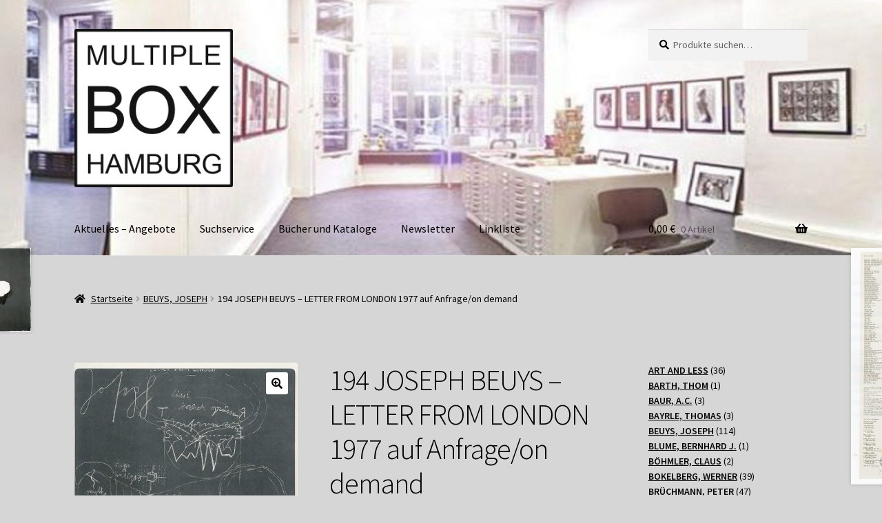

--- FILE ---
content_type: text/html; charset=UTF-8
request_url: https://www.multiple-box.de/produkt/194-joseph-beuys-letter-from-london/
body_size: 16066
content:
<!doctype html>
<html lang="de-DE">
<head>
<meta charset="UTF-8">
<meta name="viewport" content="width=device-width, initial-scale=1, maximum-scale=2.0">
<link rel="profile" href="http://gmpg.org/xfn/11">
<link rel="pingback" href="https://www.multiple-box.de/xmlrpc.php">

<title>194 JOSEPH BEUYS &#8211;  LETTER FROM LONDON 1977 auf Anfrage/on demand &#8211; MULTIPLE BOX</title>
<meta name='robots' content='max-image-preview:large' />
<link rel='dns-prefetch' href='//fonts.googleapis.com' />
<link rel="alternate" type="application/rss+xml" title="MULTIPLE BOX &raquo; Feed" href="https://www.multiple-box.de/feed/" />
<link rel="alternate" type="application/rss+xml" title="MULTIPLE BOX &raquo; Kommentar-Feed" href="https://www.multiple-box.de/comments/feed/" />
<script type="text/javascript">
/* <![CDATA[ */
window._wpemojiSettings = {"baseUrl":"https:\/\/s.w.org\/images\/core\/emoji\/14.0.0\/72x72\/","ext":".png","svgUrl":"https:\/\/s.w.org\/images\/core\/emoji\/14.0.0\/svg\/","svgExt":".svg","source":{"wpemoji":"https:\/\/www.multiple-box.de\/wp-includes\/js\/wp-emoji.js?ver=6.4.1","twemoji":"https:\/\/www.multiple-box.de\/wp-includes\/js\/twemoji.js?ver=6.4.1"}};
/**
 * @output wp-includes/js/wp-emoji-loader.js
 */

/**
 * Emoji Settings as exported in PHP via _print_emoji_detection_script().
 * @typedef WPEmojiSettings
 * @type {object}
 * @property {?object} source
 * @property {?string} source.concatemoji
 * @property {?string} source.twemoji
 * @property {?string} source.wpemoji
 * @property {?boolean} DOMReady
 * @property {?Function} readyCallback
 */

/**
 * Support tests.
 * @typedef SupportTests
 * @type {object}
 * @property {?boolean} flag
 * @property {?boolean} emoji
 */

/**
 * IIFE to detect emoji support and load Twemoji if needed.
 *
 * @param {Window} window
 * @param {Document} document
 * @param {WPEmojiSettings} settings
 */
( function wpEmojiLoader( window, document, settings ) {
	if ( typeof Promise === 'undefined' ) {
		return;
	}

	var sessionStorageKey = 'wpEmojiSettingsSupports';
	var tests = [ 'flag', 'emoji' ];

	/**
	 * Checks whether the browser supports offloading to a Worker.
	 *
	 * @since 6.3.0
	 *
	 * @private
	 *
	 * @returns {boolean}
	 */
	function supportsWorkerOffloading() {
		return (
			typeof Worker !== 'undefined' &&
			typeof OffscreenCanvas !== 'undefined' &&
			typeof URL !== 'undefined' &&
			URL.createObjectURL &&
			typeof Blob !== 'undefined'
		);
	}

	/**
	 * @typedef SessionSupportTests
	 * @type {object}
	 * @property {number} timestamp
	 * @property {SupportTests} supportTests
	 */

	/**
	 * Get support tests from session.
	 *
	 * @since 6.3.0
	 *
	 * @private
	 *
	 * @returns {?SupportTests} Support tests, or null if not set or older than 1 week.
	 */
	function getSessionSupportTests() {
		try {
			/** @type {SessionSupportTests} */
			var item = JSON.parse(
				sessionStorage.getItem( sessionStorageKey )
			);
			if (
				typeof item === 'object' &&
				typeof item.timestamp === 'number' &&
				new Date().valueOf() < item.timestamp + 604800 && // Note: Number is a week in seconds.
				typeof item.supportTests === 'object'
			) {
				return item.supportTests;
			}
		} catch ( e ) {}
		return null;
	}

	/**
	 * Persist the supports in session storage.
	 *
	 * @since 6.3.0
	 *
	 * @private
	 *
	 * @param {SupportTests} supportTests Support tests.
	 */
	function setSessionSupportTests( supportTests ) {
		try {
			/** @type {SessionSupportTests} */
			var item = {
				supportTests: supportTests,
				timestamp: new Date().valueOf()
			};

			sessionStorage.setItem(
				sessionStorageKey,
				JSON.stringify( item )
			);
		} catch ( e ) {}
	}

	/**
	 * Checks if two sets of Emoji characters render the same visually.
	 *
	 * This function may be serialized to run in a Worker. Therefore, it cannot refer to variables from the containing
	 * scope. Everything must be passed by parameters.
	 *
	 * @since 4.9.0
	 *
	 * @private
	 *
	 * @param {CanvasRenderingContext2D} context 2D Context.
	 * @param {string} set1 Set of Emoji to test.
	 * @param {string} set2 Set of Emoji to test.
	 *
	 * @return {boolean} True if the two sets render the same.
	 */
	function emojiSetsRenderIdentically( context, set1, set2 ) {
		// Cleanup from previous test.
		context.clearRect( 0, 0, context.canvas.width, context.canvas.height );
		context.fillText( set1, 0, 0 );
		var rendered1 = new Uint32Array(
			context.getImageData(
				0,
				0,
				context.canvas.width,
				context.canvas.height
			).data
		);

		// Cleanup from previous test.
		context.clearRect( 0, 0, context.canvas.width, context.canvas.height );
		context.fillText( set2, 0, 0 );
		var rendered2 = new Uint32Array(
			context.getImageData(
				0,
				0,
				context.canvas.width,
				context.canvas.height
			).data
		);

		return rendered1.every( function ( rendered2Data, index ) {
			return rendered2Data === rendered2[ index ];
		} );
	}

	/**
	 * Determines if the browser properly renders Emoji that Twemoji can supplement.
	 *
	 * This function may be serialized to run in a Worker. Therefore, it cannot refer to variables from the containing
	 * scope. Everything must be passed by parameters.
	 *
	 * @since 4.2.0
	 *
	 * @private
	 *
	 * @param {CanvasRenderingContext2D} context 2D Context.
	 * @param {string} type Whether to test for support of "flag" or "emoji".
	 * @param {Function} emojiSetsRenderIdentically Reference to emojiSetsRenderIdentically function, needed due to minification.
	 *
	 * @return {boolean} True if the browser can render emoji, false if it cannot.
	 */
	function browserSupportsEmoji( context, type, emojiSetsRenderIdentically ) {
		var isIdentical;

		switch ( type ) {
			case 'flag':
				/*
				 * Test for Transgender flag compatibility. Added in Unicode 13.
				 *
				 * To test for support, we try to render it, and compare the rendering to how it would look if
				 * the browser doesn't render it correctly (white flag emoji + transgender symbol).
				 */
				isIdentical = emojiSetsRenderIdentically(
					context,
					'\uD83C\uDFF3\uFE0F\u200D\u26A7\uFE0F', // as a zero-width joiner sequence
					'\uD83C\uDFF3\uFE0F\u200B\u26A7\uFE0F' // separated by a zero-width space
				);

				if ( isIdentical ) {
					return false;
				}

				/*
				 * Test for UN flag compatibility. This is the least supported of the letter locale flags,
				 * so gives us an easy test for full support.
				 *
				 * To test for support, we try to render it, and compare the rendering to how it would look if
				 * the browser doesn't render it correctly ([U] + [N]).
				 */
				isIdentical = emojiSetsRenderIdentically(
					context,
					'\uD83C\uDDFA\uD83C\uDDF3', // as the sequence of two code points
					'\uD83C\uDDFA\u200B\uD83C\uDDF3' // as the two code points separated by a zero-width space
				);

				if ( isIdentical ) {
					return false;
				}

				/*
				 * Test for English flag compatibility. England is a country in the United Kingdom, it
				 * does not have a two letter locale code but rather a five letter sub-division code.
				 *
				 * To test for support, we try to render it, and compare the rendering to how it would look if
				 * the browser doesn't render it correctly (black flag emoji + [G] + [B] + [E] + [N] + [G]).
				 */
				isIdentical = emojiSetsRenderIdentically(
					context,
					// as the flag sequence
					'\uD83C\uDFF4\uDB40\uDC67\uDB40\uDC62\uDB40\uDC65\uDB40\uDC6E\uDB40\uDC67\uDB40\uDC7F',
					// with each code point separated by a zero-width space
					'\uD83C\uDFF4\u200B\uDB40\uDC67\u200B\uDB40\uDC62\u200B\uDB40\uDC65\u200B\uDB40\uDC6E\u200B\uDB40\uDC67\u200B\uDB40\uDC7F'
				);

				return ! isIdentical;
			case 'emoji':
				/*
				 * Why can't we be friends? Everyone can now shake hands in emoji, regardless of skin tone!
				 *
				 * To test for Emoji 14.0 support, try to render a new emoji: Handshake: Light Skin Tone, Dark Skin Tone.
				 *
				 * The Handshake: Light Skin Tone, Dark Skin Tone emoji is a ZWJ sequence combining 🫱 Rightwards Hand,
				 * 🏻 Light Skin Tone, a Zero Width Joiner, 🫲 Leftwards Hand, and 🏿 Dark Skin Tone.
				 *
				 * 0x1FAF1 == Rightwards Hand
				 * 0x1F3FB == Light Skin Tone
				 * 0x200D == Zero-Width Joiner (ZWJ) that links the code points for the new emoji or
				 * 0x200B == Zero-Width Space (ZWS) that is rendered for clients not supporting the new emoji.
				 * 0x1FAF2 == Leftwards Hand
				 * 0x1F3FF == Dark Skin Tone.
				 *
				 * When updating this test for future Emoji releases, ensure that individual emoji that make up the
				 * sequence come from older emoji standards.
				 */
				isIdentical = emojiSetsRenderIdentically(
					context,
					'\uD83E\uDEF1\uD83C\uDFFB\u200D\uD83E\uDEF2\uD83C\uDFFF', // as the zero-width joiner sequence
					'\uD83E\uDEF1\uD83C\uDFFB\u200B\uD83E\uDEF2\uD83C\uDFFF' // separated by a zero-width space
				);

				return ! isIdentical;
		}

		return false;
	}

	/**
	 * Checks emoji support tests.
	 *
	 * This function may be serialized to run in a Worker. Therefore, it cannot refer to variables from the containing
	 * scope. Everything must be passed by parameters.
	 *
	 * @since 6.3.0
	 *
	 * @private
	 *
	 * @param {string[]} tests Tests.
	 * @param {Function} browserSupportsEmoji Reference to browserSupportsEmoji function, needed due to minification.
	 * @param {Function} emojiSetsRenderIdentically Reference to emojiSetsRenderIdentically function, needed due to minification.
	 *
	 * @return {SupportTests} Support tests.
	 */
	function testEmojiSupports( tests, browserSupportsEmoji, emojiSetsRenderIdentically ) {
		var canvas;
		if (
			typeof WorkerGlobalScope !== 'undefined' &&
			self instanceof WorkerGlobalScope
		) {
			canvas = new OffscreenCanvas( 300, 150 ); // Dimensions are default for HTMLCanvasElement.
		} else {
			canvas = document.createElement( 'canvas' );
		}

		var context = canvas.getContext( '2d', { willReadFrequently: true } );

		/*
		 * Chrome on OS X added native emoji rendering in M41. Unfortunately,
		 * it doesn't work when the font is bolder than 500 weight. So, we
		 * check for bold rendering support to avoid invisible emoji in Chrome.
		 */
		context.textBaseline = 'top';
		context.font = '600 32px Arial';

		var supports = {};
		tests.forEach( function ( test ) {
			supports[ test ] = browserSupportsEmoji( context, test, emojiSetsRenderIdentically );
		} );
		return supports;
	}

	/**
	 * Adds a script to the head of the document.
	 *
	 * @ignore
	 *
	 * @since 4.2.0
	 *
	 * @param {string} src The url where the script is located.
	 *
	 * @return {void}
	 */
	function addScript( src ) {
		var script = document.createElement( 'script' );
		script.src = src;
		script.defer = true;
		document.head.appendChild( script );
	}

	settings.supports = {
		everything: true,
		everythingExceptFlag: true
	};

	// Create a promise for DOMContentLoaded since the worker logic may finish after the event has fired.
	var domReadyPromise = new Promise( function ( resolve ) {
		document.addEventListener( 'DOMContentLoaded', resolve, {
			once: true
		} );
	} );

	// Obtain the emoji support from the browser, asynchronously when possible.
	new Promise( function ( resolve ) {
		var supportTests = getSessionSupportTests();
		if ( supportTests ) {
			resolve( supportTests );
			return;
		}

		if ( supportsWorkerOffloading() ) {
			try {
				// Note that the functions are being passed as arguments due to minification.
				var workerScript =
					'postMessage(' +
					testEmojiSupports.toString() +
					'(' +
					[
						JSON.stringify( tests ),
						browserSupportsEmoji.toString(),
						emojiSetsRenderIdentically.toString()
					].join( ',' ) +
					'));';
				var blob = new Blob( [ workerScript ], {
					type: 'text/javascript'
				} );
				var worker = new Worker( URL.createObjectURL( blob ), { name: 'wpTestEmojiSupports' } );
				worker.onmessage = function ( event ) {
					supportTests = event.data;
					setSessionSupportTests( supportTests );
					worker.terminate();
					resolve( supportTests );
				};
				return;
			} catch ( e ) {}
		}

		supportTests = testEmojiSupports( tests, browserSupportsEmoji, emojiSetsRenderIdentically );
		setSessionSupportTests( supportTests );
		resolve( supportTests );
	} )
		// Once the browser emoji support has been obtained from the session, finalize the settings.
		.then( function ( supportTests ) {
			/*
			 * Tests the browser support for flag emojis and other emojis, and adjusts the
			 * support settings accordingly.
			 */
			for ( var test in supportTests ) {
				settings.supports[ test ] = supportTests[ test ];

				settings.supports.everything =
					settings.supports.everything && settings.supports[ test ];

				if ( 'flag' !== test ) {
					settings.supports.everythingExceptFlag =
						settings.supports.everythingExceptFlag &&
						settings.supports[ test ];
				}
			}

			settings.supports.everythingExceptFlag =
				settings.supports.everythingExceptFlag &&
				! settings.supports.flag;

			// Sets DOMReady to false and assigns a ready function to settings.
			settings.DOMReady = false;
			settings.readyCallback = function () {
				settings.DOMReady = true;
			};
		} )
		.then( function () {
			return domReadyPromise;
		} )
		.then( function () {
			// When the browser can not render everything we need to load a polyfill.
			if ( ! settings.supports.everything ) {
				settings.readyCallback();

				var src = settings.source || {};

				if ( src.concatemoji ) {
					addScript( src.concatemoji );
				} else if ( src.wpemoji && src.twemoji ) {
					addScript( src.twemoji );
					addScript( src.wpemoji );
				}
			}
		} );
} )( window, document, window._wpemojiSettings );

/* ]]> */
</script>
<style id='wp-emoji-styles-inline-css' type='text/css'>

	img.wp-smiley, img.emoji {
		display: inline !important;
		border: none !important;
		box-shadow: none !important;
		height: 1em !important;
		width: 1em !important;
		margin: 0 0.07em !important;
		vertical-align: -0.1em !important;
		background: none !important;
		padding: 0 !important;
	}
</style>
<link rel='stylesheet' id='wp-block-library-css' href='https://www.multiple-box.de/wp-content/plugins/gutenberg/build/block-library/style.css?ver=1769071059' type='text/css' media='all' />
<link rel='stylesheet' id='wp-block-library-theme-css' href='https://www.multiple-box.de/wp-content/plugins/gutenberg/build/block-library/theme.css?ver=1769071059' type='text/css' media='all' />
<link rel='stylesheet' id='bp-login-form-block-css' href='https://www.multiple-box.de/wp-content/plugins/buddypress/bp-core/css/blocks/login-form.css?ver=10.6.0' type='text/css' media='all' />
<link rel='stylesheet' id='bp-member-block-css' href='https://www.multiple-box.de/wp-content/plugins/buddypress/bp-members/css/blocks/member.css?ver=10.6.0' type='text/css' media='all' />
<link rel='stylesheet' id='bp-members-block-css' href='https://www.multiple-box.de/wp-content/plugins/buddypress/bp-members/css/blocks/members.css?ver=10.6.0' type='text/css' media='all' />
<link rel='stylesheet' id='bp-dynamic-members-block-css' href='https://www.multiple-box.de/wp-content/plugins/buddypress/bp-members/css/blocks/dynamic-members.css?ver=10.6.0' type='text/css' media='all' />
<link rel='stylesheet' id='bp-latest-activities-block-css' href='https://www.multiple-box.de/wp-content/plugins/buddypress/bp-activity/css/blocks/latest-activities.css?ver=10.6.0' type='text/css' media='all' />
<link rel='stylesheet' id='wc-blocks-vendors-style-css' href='https://www.multiple-box.de/wp-content/plugins/woocommerce/packages/woocommerce-blocks/build/wc-blocks-vendors-style.css?ver=1701358167' type='text/css' media='all' />
<link rel='stylesheet' id='wc-blocks-style-css' href='https://www.multiple-box.de/wp-content/plugins/woocommerce/packages/woocommerce-blocks/build/wc-blocks-style.css?ver=1701358167' type='text/css' media='all' />
<link rel='stylesheet' id='storefront-gutenberg-blocks-css' href='https://www.multiple-box.de/wp-content/themes/storefront/assets/css/base/gutenberg-blocks.css?ver=2.5.3' type='text/css' media='all' />
<style id='storefront-gutenberg-blocks-inline-css' type='text/css'>

				.wp-block-button__link:not(.has-text-color) {
					color: #000000;
				}

				.wp-block-button__link:not(.has-text-color):hover,
				.wp-block-button__link:not(.has-text-color):focus,
				.wp-block-button__link:not(.has-text-color):active {
					color: #000000;
				}

				.wp-block-button__link:not(.has-background) {
					background-color: #ffffff;
				}

				.wp-block-button__link:not(.has-background):hover,
				.wp-block-button__link:not(.has-background):focus,
				.wp-block-button__link:not(.has-background):active {
					border-color: #e6e6e6;
					background-color: #e6e6e6;
				}

				.wp-block-quote footer,
				.wp-block-quote cite,
				.wp-block-quote__citation {
					color: #000000;
				}

				.wp-block-pullquote cite,
				.wp-block-pullquote footer,
				.wp-block-pullquote__citation {
					color: #000000;
				}

				.wp-block-image figcaption {
					color: #000000;
				}

				.wp-block-separator.is-style-dots::before {
					color: #000000;
				}

				.wp-block-file a.wp-block-file__button {
					color: #000000;
					background-color: #ffffff;
					border-color: #ffffff;
				}

				.wp-block-file a.wp-block-file__button:hover,
				.wp-block-file a.wp-block-file__button:focus,
				.wp-block-file a.wp-block-file__button:active {
					color: #000000;
					background-color: #e6e6e6;
				}

				.wp-block-code,
				.wp-block-preformatted pre {
					color: #000000;
				}

				.wp-block-table:not( .has-background ):not( .is-style-stripes ) tbody tr:nth-child(2n) td {
					background-color: #d4d4d4;
				}

				.wp-block-cover .wp-block-cover__inner-container h1,
				.wp-block-cover .wp-block-cover__inner-container h2,
				.wp-block-cover .wp-block-cover__inner-container h3,
				.wp-block-cover .wp-block-cover__inner-container h4,
				.wp-block-cover .wp-block-cover__inner-container h5,
				.wp-block-cover .wp-block-cover__inner-container h6 {
					color: #000000;
				}
			
</style>
<style id='classic-theme-styles-inline-css' type='text/css'>
/**
 * These rules are needed for backwards compatibility.
 * They should match the button element rules in the base theme.json file.
 */
.wp-block-button__link {
	color: #ffffff;
	background-color: #32373c;
	border-radius: 9999px; /* 100% causes an oval, but any explicit but really high value retains the pill shape. */

	/* This needs a low specificity so it won't override the rules from the button element if defined in theme.json. */
	box-shadow: none;
	text-decoration: none;

	/* The extra 2px are added to size solids the same as the outline versions.*/
	padding: calc(0.667em + 2px) calc(1.333em + 2px);

	font-size: 1.125em;
}

.wp-block-file__button {
	background: #32373c;
	color: #ffffff;
	text-decoration: none;
}

</style>
<link rel='stylesheet' id='dashicons-css' href='https://www.multiple-box.de/wp-includes/css/dashicons.css?ver=6.4.1' type='text/css' media='all' />
<link rel='stylesheet' id='bp-nouveau-css' href='https://www.multiple-box.de/wp-content/plugins/buddypress/bp-templates/bp-nouveau/css/buddypress.css?ver=10.6.0' type='text/css' media='screen' />
<style id='global-styles-inline-css' type='text/css'>
body{--wp--preset--color--black: #000000;--wp--preset--color--cyan-bluish-gray: #abb8c3;--wp--preset--color--white: #ffffff;--wp--preset--color--pale-pink: #f78da7;--wp--preset--color--vivid-red: #cf2e2e;--wp--preset--color--luminous-vivid-orange: #ff6900;--wp--preset--color--luminous-vivid-amber: #fcb900;--wp--preset--color--light-green-cyan: #7bdcb5;--wp--preset--color--vivid-green-cyan: #00d084;--wp--preset--color--pale-cyan-blue: #8ed1fc;--wp--preset--color--vivid-cyan-blue: #0693e3;--wp--preset--color--vivid-purple: #9b51e0;--wp--preset--gradient--vivid-cyan-blue-to-vivid-purple: linear-gradient(135deg,rgba(6,147,227,1) 0%,rgb(155,81,224) 100%);--wp--preset--gradient--light-green-cyan-to-vivid-green-cyan: linear-gradient(135deg,rgb(122,220,180) 0%,rgb(0,208,130) 100%);--wp--preset--gradient--luminous-vivid-amber-to-luminous-vivid-orange: linear-gradient(135deg,rgba(252,185,0,1) 0%,rgba(255,105,0,1) 100%);--wp--preset--gradient--luminous-vivid-orange-to-vivid-red: linear-gradient(135deg,rgba(255,105,0,1) 0%,rgb(207,46,46) 100%);--wp--preset--gradient--very-light-gray-to-cyan-bluish-gray: linear-gradient(135deg,rgb(238,238,238) 0%,rgb(169,184,195) 100%);--wp--preset--gradient--cool-to-warm-spectrum: linear-gradient(135deg,rgb(74,234,220) 0%,rgb(151,120,209) 20%,rgb(207,42,186) 40%,rgb(238,44,130) 60%,rgb(251,105,98) 80%,rgb(254,248,76) 100%);--wp--preset--gradient--blush-light-purple: linear-gradient(135deg,rgb(255,206,236) 0%,rgb(152,150,240) 100%);--wp--preset--gradient--blush-bordeaux: linear-gradient(135deg,rgb(254,205,165) 0%,rgb(254,45,45) 50%,rgb(107,0,62) 100%);--wp--preset--gradient--luminous-dusk: linear-gradient(135deg,rgb(255,203,112) 0%,rgb(199,81,192) 50%,rgb(65,88,208) 100%);--wp--preset--gradient--pale-ocean: linear-gradient(135deg,rgb(255,245,203) 0%,rgb(182,227,212) 50%,rgb(51,167,181) 100%);--wp--preset--gradient--electric-grass: linear-gradient(135deg,rgb(202,248,128) 0%,rgb(113,206,126) 100%);--wp--preset--gradient--midnight: linear-gradient(135deg,rgb(2,3,129) 0%,rgb(40,116,252) 100%);--wp--preset--font-size--small: 14px;--wp--preset--font-size--medium: 23px;--wp--preset--font-size--large: 26px;--wp--preset--font-size--x-large: 42px;--wp--preset--font-size--normal: 16px;--wp--preset--font-size--huge: 37px;--wp--preset--spacing--20: 0.44rem;--wp--preset--spacing--30: 0.67rem;--wp--preset--spacing--40: 1rem;--wp--preset--spacing--50: 1.5rem;--wp--preset--spacing--60: 2.25rem;--wp--preset--spacing--70: 3.38rem;--wp--preset--spacing--80: 5.06rem;--wp--preset--shadow--natural: 6px 6px 9px rgba(0, 0, 0, 0.2);--wp--preset--shadow--deep: 12px 12px 50px rgba(0, 0, 0, 0.4);--wp--preset--shadow--sharp: 6px 6px 0px rgba(0, 0, 0, 0.2);--wp--preset--shadow--outlined: 6px 6px 0px -3px rgba(255, 255, 255, 1), 6px 6px rgba(0, 0, 0, 1);--wp--preset--shadow--crisp: 6px 6px 0px rgba(0, 0, 0, 1);}:where(.is-layout-flex){gap: 0.5em;}:where(.is-layout-grid){gap: 0.5em;}body .is-layout-flow > .alignleft{float: left;margin-inline-start: 0;margin-inline-end: 2em;}body .is-layout-flow > .alignright{float: right;margin-inline-start: 2em;margin-inline-end: 0;}body .is-layout-flow > .aligncenter{margin-left: auto !important;margin-right: auto !important;}body .is-layout-constrained > .alignleft{float: left;margin-inline-start: 0;margin-inline-end: 2em;}body .is-layout-constrained > .alignright{float: right;margin-inline-start: 2em;margin-inline-end: 0;}body .is-layout-constrained > .aligncenter{margin-left: auto !important;margin-right: auto !important;}body .is-layout-constrained > :where(:not(.alignleft):not(.alignright):not(.alignfull)){max-width: var(--wp--style--global--content-size);margin-left: auto !important;margin-right: auto !important;}body .is-layout-constrained > .alignwide{max-width: var(--wp--style--global--wide-size);}body .is-layout-flex{display: flex;}body .is-layout-flex{flex-wrap: wrap;align-items: center;}body .is-layout-flex > *{margin: 0;}body .is-layout-grid{display: grid;}body .is-layout-grid > *{margin: 0;}:where(.wp-block-columns.is-layout-flex){gap: 2em;}:where(.wp-block-columns.is-layout-grid){gap: 2em;}:where(.wp-block-post-template.is-layout-flex){gap: 1.25em;}:where(.wp-block-post-template.is-layout-grid){gap: 1.25em;}.has-black-color{color: var(--wp--preset--color--black) !important;}.has-cyan-bluish-gray-color{color: var(--wp--preset--color--cyan-bluish-gray) !important;}.has-white-color{color: var(--wp--preset--color--white) !important;}.has-pale-pink-color{color: var(--wp--preset--color--pale-pink) !important;}.has-vivid-red-color{color: var(--wp--preset--color--vivid-red) !important;}.has-luminous-vivid-orange-color{color: var(--wp--preset--color--luminous-vivid-orange) !important;}.has-luminous-vivid-amber-color{color: var(--wp--preset--color--luminous-vivid-amber) !important;}.has-light-green-cyan-color{color: var(--wp--preset--color--light-green-cyan) !important;}.has-vivid-green-cyan-color{color: var(--wp--preset--color--vivid-green-cyan) !important;}.has-pale-cyan-blue-color{color: var(--wp--preset--color--pale-cyan-blue) !important;}.has-vivid-cyan-blue-color{color: var(--wp--preset--color--vivid-cyan-blue) !important;}.has-vivid-purple-color{color: var(--wp--preset--color--vivid-purple) !important;}.has-black-background-color{background-color: var(--wp--preset--color--black) !important;}.has-cyan-bluish-gray-background-color{background-color: var(--wp--preset--color--cyan-bluish-gray) !important;}.has-white-background-color{background-color: var(--wp--preset--color--white) !important;}.has-pale-pink-background-color{background-color: var(--wp--preset--color--pale-pink) !important;}.has-vivid-red-background-color{background-color: var(--wp--preset--color--vivid-red) !important;}.has-luminous-vivid-orange-background-color{background-color: var(--wp--preset--color--luminous-vivid-orange) !important;}.has-luminous-vivid-amber-background-color{background-color: var(--wp--preset--color--luminous-vivid-amber) !important;}.has-light-green-cyan-background-color{background-color: var(--wp--preset--color--light-green-cyan) !important;}.has-vivid-green-cyan-background-color{background-color: var(--wp--preset--color--vivid-green-cyan) !important;}.has-pale-cyan-blue-background-color{background-color: var(--wp--preset--color--pale-cyan-blue) !important;}.has-vivid-cyan-blue-background-color{background-color: var(--wp--preset--color--vivid-cyan-blue) !important;}.has-vivid-purple-background-color{background-color: var(--wp--preset--color--vivid-purple) !important;}.has-black-border-color{border-color: var(--wp--preset--color--black) !important;}.has-cyan-bluish-gray-border-color{border-color: var(--wp--preset--color--cyan-bluish-gray) !important;}.has-white-border-color{border-color: var(--wp--preset--color--white) !important;}.has-pale-pink-border-color{border-color: var(--wp--preset--color--pale-pink) !important;}.has-vivid-red-border-color{border-color: var(--wp--preset--color--vivid-red) !important;}.has-luminous-vivid-orange-border-color{border-color: var(--wp--preset--color--luminous-vivid-orange) !important;}.has-luminous-vivid-amber-border-color{border-color: var(--wp--preset--color--luminous-vivid-amber) !important;}.has-light-green-cyan-border-color{border-color: var(--wp--preset--color--light-green-cyan) !important;}.has-vivid-green-cyan-border-color{border-color: var(--wp--preset--color--vivid-green-cyan) !important;}.has-pale-cyan-blue-border-color{border-color: var(--wp--preset--color--pale-cyan-blue) !important;}.has-vivid-cyan-blue-border-color{border-color: var(--wp--preset--color--vivid-cyan-blue) !important;}.has-vivid-purple-border-color{border-color: var(--wp--preset--color--vivid-purple) !important;}.has-vivid-cyan-blue-to-vivid-purple-gradient-background{background: var(--wp--preset--gradient--vivid-cyan-blue-to-vivid-purple) !important;}.has-light-green-cyan-to-vivid-green-cyan-gradient-background{background: var(--wp--preset--gradient--light-green-cyan-to-vivid-green-cyan) !important;}.has-luminous-vivid-amber-to-luminous-vivid-orange-gradient-background{background: var(--wp--preset--gradient--luminous-vivid-amber-to-luminous-vivid-orange) !important;}.has-luminous-vivid-orange-to-vivid-red-gradient-background{background: var(--wp--preset--gradient--luminous-vivid-orange-to-vivid-red) !important;}.has-very-light-gray-to-cyan-bluish-gray-gradient-background{background: var(--wp--preset--gradient--very-light-gray-to-cyan-bluish-gray) !important;}.has-cool-to-warm-spectrum-gradient-background{background: var(--wp--preset--gradient--cool-to-warm-spectrum) !important;}.has-blush-light-purple-gradient-background{background: var(--wp--preset--gradient--blush-light-purple) !important;}.has-blush-bordeaux-gradient-background{background: var(--wp--preset--gradient--blush-bordeaux) !important;}.has-luminous-dusk-gradient-background{background: var(--wp--preset--gradient--luminous-dusk) !important;}.has-pale-ocean-gradient-background{background: var(--wp--preset--gradient--pale-ocean) !important;}.has-electric-grass-gradient-background{background: var(--wp--preset--gradient--electric-grass) !important;}.has-midnight-gradient-background{background: var(--wp--preset--gradient--midnight) !important;}.has-small-font-size{font-size: var(--wp--preset--font-size--small) !important;}.has-medium-font-size{font-size: var(--wp--preset--font-size--medium) !important;}.has-large-font-size{font-size: var(--wp--preset--font-size--large) !important;}.has-x-large-font-size{font-size: var(--wp--preset--font-size--x-large) !important;}
:where(.wp-block-columns.is-layout-flex){gap: 2em;}:where(.wp-block-columns.is-layout-grid){gap: 2em;}
.wp-block-pullquote{font-size: 1.5em;line-height: 1.6;}
.wp-block-navigation a:where(:not(.wp-element-button)){color: inherit;}
:where(.wp-block-post-template.is-layout-flex){gap: 1.25em;}:where(.wp-block-post-template.is-layout-grid){gap: 1.25em;}
</style>
<link rel='stylesheet' id='photoswipe-css' href='https://www.multiple-box.de/wp-content/plugins/woocommerce/assets/css/photoswipe/photoswipe.min.css?ver=7.1.0' type='text/css' media='all' />
<link rel='stylesheet' id='photoswipe-default-skin-css' href='https://www.multiple-box.de/wp-content/plugins/woocommerce/assets/css/photoswipe/default-skin/default-skin.min.css?ver=7.1.0' type='text/css' media='all' />
<style id='woocommerce-inline-inline-css' type='text/css'>
.woocommerce form .form-row .required { visibility: visible; }
</style>
<link rel='stylesheet' id='storefront-style-css' href='https://www.multiple-box.de/wp-content/themes/storefront/style.css?ver=2.5.3' type='text/css' media='all' />
<style id='storefront-style-inline-css' type='text/css'>

			.main-navigation ul li a,
			.site-title a,
			ul.menu li a,
			.site-branding h1 a,
			.site-footer .storefront-handheld-footer-bar a:not(.button),
			button.menu-toggle,
			button.menu-toggle:hover,
			.handheld-navigation .dropdown-toggle {
				color: #000000;
			}

			button.menu-toggle,
			button.menu-toggle:hover {
				border-color: #000000;
			}

			.main-navigation ul li a:hover,
			.main-navigation ul li:hover > a,
			.site-title a:hover,
			.site-header ul.menu li.current-menu-item > a {
				color: #414141;
			}

			table:not( .has-background ) th {
				background-color: #cfcfcf;
			}

			table:not( .has-background ) tbody td {
				background-color: #d4d4d4;
			}

			table:not( .has-background ) tbody tr:nth-child(2n) td,
			fieldset,
			fieldset legend {
				background-color: #d2d2d2;
			}

			.site-header,
			.secondary-navigation ul ul,
			.main-navigation ul.menu > li.menu-item-has-children:after,
			.secondary-navigation ul.menu ul,
			.storefront-handheld-footer-bar,
			.storefront-handheld-footer-bar ul li > a,
			.storefront-handheld-footer-bar ul li.search .site-search,
			button.menu-toggle,
			button.menu-toggle:hover {
				background-color: #ededed;
			}

			p.site-description,
			.site-header,
			.storefront-handheld-footer-bar {
				color: #000000;
			}

			button.menu-toggle:after,
			button.menu-toggle:before,
			button.menu-toggle span:before {
				background-color: #000000;
			}

			h1, h2, h3, h4, h5, h6, .wc-block-grid__product-title {
				color: #000000;
			}

			.widget h1 {
				border-bottom-color: #000000;
			}

			body,
			.secondary-navigation a {
				color: #000000;
			}

			.widget-area .widget a,
			.hentry .entry-header .posted-on a,
			.hentry .entry-header .post-author a,
			.hentry .entry-header .post-comments a,
			.hentry .entry-header .byline a {
				color: #050505;
			}

			a {
				color: #586d96;
			}

			a:focus,
			button:focus,
			.button.alt:focus,
			input:focus,
			textarea:focus,
			input[type="button"]:focus,
			input[type="reset"]:focus,
			input[type="submit"]:focus,
			input[type="email"]:focus,
			input[type="tel"]:focus,
			input[type="url"]:focus,
			input[type="password"]:focus,
			input[type="search"]:focus {
				outline-color: #586d96;
			}

			button, input[type="button"], input[type="reset"], input[type="submit"], .button, .widget a.button {
				background-color: #ffffff;
				border-color: #ffffff;
				color: #000000;
			}

			button:hover, input[type="button"]:hover, input[type="reset"]:hover, input[type="submit"]:hover, .button:hover, .widget a.button:hover {
				background-color: #e6e6e6;
				border-color: #e6e6e6;
				color: #000000;
			}

			button.alt, input[type="button"].alt, input[type="reset"].alt, input[type="submit"].alt, .button.alt, .widget-area .widget a.button.alt {
				background-color: #000000;
				border-color: #000000;
				color: #ffffff;
			}

			button.alt:hover, input[type="button"].alt:hover, input[type="reset"].alt:hover, input[type="submit"].alt:hover, .button.alt:hover, .widget-area .widget a.button.alt:hover {
				background-color: #000000;
				border-color: #000000;
				color: #ffffff;
			}

			.pagination .page-numbers li .page-numbers.current {
				background-color: #bdbdbd;
				color: #000000;
			}

			#comments .comment-list .comment-content .comment-text {
				background-color: #cfcfcf;
			}

			.site-footer {
				background-color: #ffffff;
				color: #000000;
			}

			.site-footer a:not(.button) {
				color: #000000;
			}

			.site-footer h1, .site-footer h2, .site-footer h3, .site-footer h4, .site-footer h5, .site-footer h6 {
				color: #000000;
			}

			.page-template-template-homepage.has-post-thumbnail .type-page.has-post-thumbnail .entry-title {
				color: #000000;
			}

			.page-template-template-homepage.has-post-thumbnail .type-page.has-post-thumbnail .entry-content {
				color: #000000;
			}

			@media screen and ( min-width: 768px ) {
				.secondary-navigation ul.menu a:hover {
					color: #191919;
				}

				.secondary-navigation ul.menu a {
					color: #000000;
				}

				.main-navigation ul.menu ul.sub-menu,
				.main-navigation ul.nav-menu ul.children {
					background-color: #dedede;
				}

				.site-header {
					border-bottom-color: #dedede;
				}
			}
</style>
<link rel='stylesheet' id='storefront-icons-css' href='https://www.multiple-box.de/wp-content/themes/storefront/assets/css/base/icons.css?ver=2.5.3' type='text/css' media='all' />
<link rel='stylesheet' id='storefront-fonts-css' href='https://fonts.googleapis.com/css?family=Source+Sans+Pro:400,300,300italic,400italic,600,700,900&#038;subset=latin%2Clatin-ext' type='text/css' media='all' />
<link rel='stylesheet' id='newsletter-css' href='https://www.multiple-box.de/wp-content/plugins/newsletter/style.css?ver=7.5.6' type='text/css' media='all' />
<link rel='stylesheet' id='storefront-woocommerce-style-css' href='https://www.multiple-box.de/wp-content/themes/storefront/assets/css/woocommerce/woocommerce.css?ver=2.5.3' type='text/css' media='all' />
<style id='storefront-woocommerce-style-inline-css' type='text/css'>

			a.cart-contents,
			.site-header-cart .widget_shopping_cart a {
				color: #000000;
			}

			a.cart-contents:hover,
			.site-header-cart .widget_shopping_cart a:hover,
			.site-header-cart:hover > li > a {
				color: #414141;
			}

			table.cart td.product-remove,
			table.cart td.actions {
				border-top-color: #d6d6d6;
			}

			.storefront-handheld-footer-bar ul li.cart .count {
				background-color: #000000;
				color: #ededed;
				border-color: #ededed;
			}

			.woocommerce-tabs ul.tabs li.active a,
			ul.products li.product .price,
			.onsale,
			.wc-block-grid__product-onsale,
			.widget_search form:before,
			.widget_product_search form:before {
				color: #000000;
			}

			.woocommerce-breadcrumb a,
			a.woocommerce-review-link,
			.product_meta a {
				color: #050505;
			}

			.wc-block-grid__product-onsale,
			.onsale {
				border-color: #000000;
			}

			.star-rating span:before,
			.quantity .plus, .quantity .minus,
			p.stars a:hover:after,
			p.stars a:after,
			.star-rating span:before,
			#payment .payment_methods li input[type=radio]:first-child:checked+label:before {
				color: #586d96;
			}

			.widget_price_filter .ui-slider .ui-slider-range,
			.widget_price_filter .ui-slider .ui-slider-handle {
				background-color: #586d96;
			}

			.order_details {
				background-color: #cfcfcf;
			}

			.order_details > li {
				border-bottom: 1px dotted #bababa;
			}

			.order_details:before,
			.order_details:after {
				background: -webkit-linear-gradient(transparent 0,transparent 0),-webkit-linear-gradient(135deg,#cfcfcf 33.33%,transparent 33.33%),-webkit-linear-gradient(45deg,#cfcfcf 33.33%,transparent 33.33%)
			}

			#order_review {
				background-color: #d6d6d6;
			}

			#payment .payment_methods > li .payment_box,
			#payment .place-order {
				background-color: #d1d1d1;
			}

			#payment .payment_methods > li:not(.woocommerce-notice) {
				background-color: #cccccc;
			}

			#payment .payment_methods > li:not(.woocommerce-notice):hover {
				background-color: #c7c7c7;
			}

			.woocommerce-pagination .page-numbers li .page-numbers.current {
				background-color: #bdbdbd;
				color: #000000;
			}

			.wc-block-grid__product-onsale,
			.onsale,
			.woocommerce-pagination .page-numbers li .page-numbers:not(.current) {
				color: #000000;
			}

			p.stars a:before,
			p.stars a:hover~a:before,
			p.stars.selected a.active~a:before {
				color: #000000;
			}

			p.stars.selected a.active:before,
			p.stars:hover a:before,
			p.stars.selected a:not(.active):before,
			p.stars.selected a.active:before {
				color: #586d96;
			}

			.single-product div.product .woocommerce-product-gallery .woocommerce-product-gallery__trigger {
				background-color: #ffffff;
				color: #000000;
			}

			.single-product div.product .woocommerce-product-gallery .woocommerce-product-gallery__trigger:hover {
				background-color: #e6e6e6;
				border-color: #e6e6e6;
				color: #000000;
			}

			.button.added_to_cart:focus,
			.button.wc-forward:focus {
				outline-color: #586d96;
			}

			.added_to_cart,
			.site-header-cart .widget_shopping_cart a.button,
			.wc-block-grid__products .wc-block-grid__product .wp-block-button__link {
				background-color: #ffffff;
				border-color: #ffffff;
				color: #000000;
			}

			.added_to_cart:hover,
			.site-header-cart .widget_shopping_cart a.button:hover,
			.wc-block-grid__products .wc-block-grid__product .wp-block-button__link:hover {
				background-color: #e6e6e6;
				border-color: #e6e6e6;
				color: #000000;
			}

			.added_to_cart.alt, .added_to_cart, .widget a.button.checkout {
				background-color: #000000;
				border-color: #000000;
				color: #ffffff;
			}

			.added_to_cart.alt:hover, .added_to_cart:hover, .widget a.button.checkout:hover {
				background-color: #000000;
				border-color: #000000;
				color: #ffffff;
			}

			.button.loading {
				color: #ffffff;
			}

			.button.loading:hover {
				background-color: #ffffff;
			}

			.button.loading:after {
				color: #000000;
			}

			@media screen and ( min-width: 768px ) {
				.site-header-cart .widget_shopping_cart,
				.site-header .product_list_widget li .quantity {
					color: #000000;
				}

				.site-header-cart .widget_shopping_cart .buttons,
				.site-header-cart .widget_shopping_cart .total {
					background-color: #e3e3e3;
				}

				.site-header-cart .widget_shopping_cart {
					background-color: #dedede;
				}
			}
				.storefront-product-pagination a {
					color: #000000;
					background-color: #d6d6d6;
				}
				.storefront-sticky-add-to-cart {
					color: #000000;
					background-color: #d6d6d6;
				}

				.storefront-sticky-add-to-cart a:not(.button) {
					color: #000000;
				}
</style>
<script type="text/javascript" src="https://www.multiple-box.de/wp-includes/js/jquery/jquery.js?ver=3.7.1" id="jquery-core-js"></script>
<script type="text/javascript" src="https://www.multiple-box.de/wp-includes/js/jquery/jquery-migrate.js?ver=3.4.1" id="jquery-migrate-js"></script>
<script type="text/javascript" src="https://www.multiple-box.de/wp-content/plugins/buddypress/bp-core/js/widget-members.js?ver=10.6.0" id="bp-widget-members-js"></script>
<script type="text/javascript" src="https://www.multiple-box.de/wp-content/plugins/buddypress/bp-core/js/jquery-query.js?ver=10.6.0" id="bp-jquery-query-js"></script>
<script type="text/javascript" src="https://www.multiple-box.de/wp-content/plugins/buddypress/bp-core/js/vendor/jquery-cookie.js?ver=10.6.0" id="bp-jquery-cookie-js"></script>
<script type="text/javascript" src="https://www.multiple-box.de/wp-content/plugins/buddypress/bp-core/js/vendor/jquery-scroll-to.js?ver=10.6.0" id="bp-jquery-scroll-to-js"></script>
<link rel="https://api.w.org/" href="https://www.multiple-box.de/wp-json/" /><link rel="alternate" type="application/json" href="https://www.multiple-box.de/wp-json/wp/v2/product/7951" /><link rel="EditURI" type="application/rsd+xml" title="RSD" href="https://www.multiple-box.de/xmlrpc.php?rsd" />
<meta name="generator" content="WordPress 6.4.1" />
<meta name="generator" content="WooCommerce 7.1.0" />
<link rel="canonical" href="https://www.multiple-box.de/produkt/194-joseph-beuys-letter-from-london/" />
<link rel='shortlink' href='https://www.multiple-box.de/?p=7951' />
<link rel="alternate" type="application/json+oembed" href="https://www.multiple-box.de/wp-json/oembed/1.0/embed?url=https%3A%2F%2Fwww.multiple-box.de%2Fprodukt%2F194-joseph-beuys-letter-from-london%2F" />
<link rel="alternate" type="text/xml+oembed" href="https://www.multiple-box.de/wp-json/oembed/1.0/embed?url=https%3A%2F%2Fwww.multiple-box.de%2Fprodukt%2F194-joseph-beuys-letter-from-london%2F&#038;format=xml" />

	<script type="text/javascript">var ajaxurl = 'https://www.multiple-box.de/wp-admin/admin-ajax.php';</script>

	<noscript><style>.woocommerce-product-gallery{ opacity: 1 !important; }</style></noscript>
	<style type="text/css" id="custom-background-css">
body.custom-background { background-color: #d6d6d6; }
</style>
	<link rel="icon" href="https://www.multiple-box.de/wp-content/uploads/2017/12/cropped-ICON-100x100.png" sizes="32x32" />
<link rel="icon" href="https://www.multiple-box.de/wp-content/uploads/2017/12/cropped-ICON-300x300.png" sizes="192x192" />
<link rel="apple-touch-icon" href="https://www.multiple-box.de/wp-content/uploads/2017/12/cropped-ICON-300x300.png" />
<meta name="msapplication-TileImage" content="https://www.multiple-box.de/wp-content/uploads/2017/12/cropped-ICON-300x300.png" />
</head>

<body class="bp-nouveau product-template-default single single-product postid-7951 custom-background wp-custom-logo wp-embed-responsive theme-storefront woocommerce woocommerce-page woocommerce-no-js storefront-align-wide right-sidebar woocommerce-active no-js">


<div id="page" class="hfeed site">
	
	<header id="masthead" class="site-header" role="banner" style="background-image: url(https://www.multiple-box.de/wp-content/uploads/2022/12/Galerie_1950X498.jpg); ">

		<div class="col-full">		<a class="skip-link screen-reader-text" href="#site-navigation">Zur Navigation springen</a>
		<a class="skip-link screen-reader-text" href="#content">Springe zum Inhalt</a>
				<div class="site-branding">
			<a href="https://www.multiple-box.de/" class="custom-logo-link" rel="home"><img width="512" height="512" src="https://www.multiple-box.de/wp-content/uploads/2023/11/cropped-ICON-3.png" class="custom-logo" alt="MULTIPLE BOX" decoding="async" fetchpriority="high" srcset="https://www.multiple-box.de/wp-content/uploads/2023/11/cropped-ICON-3.png 512w, https://www.multiple-box.de/wp-content/uploads/2023/11/cropped-ICON-3-320x320.png 320w, https://www.multiple-box.de/wp-content/uploads/2023/11/cropped-ICON-3-155x155.png 155w, https://www.multiple-box.de/wp-content/uploads/2023/11/cropped-ICON-3-324x324.png 324w, https://www.multiple-box.de/wp-content/uploads/2023/11/cropped-ICON-3-416x416.png 416w, https://www.multiple-box.de/wp-content/uploads/2023/11/cropped-ICON-3-100x100.png 100w" sizes="(max-width: 512px) 100vw, 512px" /></a>		</div>
					<div class="site-search">
				<div class="widget woocommerce widget_product_search"><form role="search" method="get" class="woocommerce-product-search" action="https://www.multiple-box.de/">
	<label class="screen-reader-text" for="woocommerce-product-search-field-0">Suche nach:</label>
	<input type="search" id="woocommerce-product-search-field-0" class="search-field" placeholder="Produkte suchen&hellip;" value="" name="s" />
	<button type="submit" value="Suche" class="wp-element-button">Suche</button>
	<input type="hidden" name="post_type" value="product" />
</form>
</div>			</div>
			</div><div class="storefront-primary-navigation"><div class="col-full">		<nav id="site-navigation" class="main-navigation" role="navigation" aria-label="Primäre Navigation">
		<button class="menu-toggle" aria-controls="site-navigation" aria-expanded="false"><span>Menü</span></button>
			<div class="primary-navigation"><ul id="menu-hauptnavigation" class="menu"><li id="menu-item-78" class="menu-item menu-item-type-custom menu-item-object-custom menu-item-78"><a href="/aktuelle-angebote/">Aktuelles &#8211; Angebote</a></li>
<li id="menu-item-82" class="menu-item menu-item-type-post_type menu-item-object-page menu-item-82"><a href="https://www.multiple-box.de/suchservice/">Suchservice</a></li>
<li id="menu-item-85" class="menu-item menu-item-type-post_type menu-item-object-page menu-item-85"><a href="https://www.multiple-box.de/buecher-und-kataloge/">Bücher und Kataloge</a></li>
<li id="menu-item-86" class="menu-item menu-item-type-post_type menu-item-object-page menu-item-86"><a href="https://www.multiple-box.de/newsletter/">Newsletter</a></li>
<li id="menu-item-2664" class="menu-item menu-item-type-custom menu-item-object-custom menu-item-2664"><a href="/linkliste/">Linkliste</a></li>
</ul></div><div class="menu"><ul>
<li ><a href="https://www.multiple-box.de/">Startseite</a></li><li class="page_item page-item-10"><a href="https://www.multiple-box.de/agb/">AGB</a></li>
<li class="page_item page-item-2588"><a href="https://www.multiple-box.de/aktuelle-angebote/">Aktuell • Angebote</a></li>
<li class="page_item page-item-83"><a href="https://www.multiple-box.de/buecher-und-kataloge/">Bücher und Kataloge</a></li>
<li class="page_item page-item-8"><a href="https://www.multiple-box.de/datenschutzerklaerung/">Datenschutzerklärung</a></li>
<li class="page_item page-item-9"><a href="https://www.multiple-box.de/impressum/">Impressum</a></li>
<li class="page_item page-item-6"><a href="https://www.multiple-box.de/kasse/">Kasse</a></li>
<li class="page_item page-item-2658"><a href="https://www.multiple-box.de/linkliste/">Linkliste</a></li>
<li class="page_item page-item-7"><a href="https://www.multiple-box.de/mein-konto/">Mein Konto</a></li>
<li class="page_item page-item-6900"><a href="https://www.multiple-box.de/mitglieder/">Mitglieder</a></li>
<li class="page_item page-item-35"><a href="https://www.multiple-box.de/newsletter/">Newsletter</a></li>
<li class="page_item page-item-3244"><a href="https://www.multiple-box.de/newsletter-2/">Newsletter</a></li>
<li class="page_item page-item-4 current_page_parent"><a href="https://www.multiple-box.de/shop/">Shop</a></li>
<li class="page_item page-item-80"><a href="https://www.multiple-box.de/suchservice/">Suchservice</a></li>
<li class="page_item page-item-12"><a href="https://www.multiple-box.de/versandarten/">Versandkosten / Lieferung</a></li>
<li class="page_item page-item-5"><a href="https://www.multiple-box.de/warenkorb/">Warenkorb</a></li>
<li class="page_item page-item-11"><a href="https://www.multiple-box.de/widerrufsbelehrung/">Widerrufsbelehrung</a></li>
<li class="page_item page-item-13"><a href="https://www.multiple-box.de/bezahlmoeglichkeiten/">Zahlungsarten</a></li>
</ul></div>
		</nav><!-- #site-navigation -->
				<ul id="site-header-cart" class="site-header-cart menu">
			<li class="">
							<a class="cart-contents" href="https://www.multiple-box.de/warenkorb/" title="Den Warenkorb ansehen">
								<span class="woocommerce-Price-amount amount">0,00&nbsp;<span class="woocommerce-Price-currencySymbol">&euro;</span></span> <span class="count">0 Artikel</span>
			</a>
					</li>
			<li>
				<div class="widget woocommerce widget_shopping_cart"><div class="widget_shopping_cart_content"></div></div>			</li>
		</ul>
			</div></div>
	</header><!-- #masthead -->

			<div class="header-widget-region" role="complementary">
			<div class="col-full">
				<div id="block-16" class="widget widget_block"><div class="wp-widget-group__inner-blocks"></div></div>			</div>
		</div>
			<div class="storefront-breadcrumb"><div class="col-full"><nav class="woocommerce-breadcrumb"><a href="https://www.multiple-box.de">Startseite</a><span class="breadcrumb-separator"> / </span><a href="https://www.multiple-box.de/produkt-kategorie/beuys-joseph/">BEUYS, JOSEPH</a><span class="breadcrumb-separator"> / </span>194 JOSEPH BEUYS &#8211;  LETTER FROM LONDON 1977 auf Anfrage/on demand</nav></div></div>
	<div id="content" class="site-content" tabindex="-1">
		<div class="col-full">

		<div class="woocommerce"></div>
			<div id="primary" class="content-area">
			<main id="main" class="site-main" role="main">
		
					
			<div class="woocommerce-notices-wrapper"></div><div id="product-7951" class="product type-product post-7951 status-publish first instock product_cat-beuys-joseph product_tag-beuys product_tag-joseph product_tag-multiple has-post-thumbnail taxable shipping-taxable product-type-simple">

	<div class="woocommerce-product-gallery woocommerce-product-gallery--with-images woocommerce-product-gallery--columns-4 images" data-columns="4" style="opacity: 0; transition: opacity .25s ease-in-out;">
	<figure class="woocommerce-product-gallery__wrapper">
		<div data-thumb="https://www.multiple-box.de/wp-content/uploads/2024/04/194-Beuys-Letter-from-London-100x100.jpg" data-thumb-alt="" class="woocommerce-product-gallery__image"><a href="https://www.multiple-box.de/wp-content/uploads/2024/04/194-Beuys-Letter-from-London.jpg"><img width="416" height="323" src="https://www.multiple-box.de/wp-content/uploads/2024/04/194-Beuys-Letter-from-London-416x323.jpg" class="wp-post-image" alt="" title="194-Beuys-Letter from London" data-caption="" data-src="https://www.multiple-box.de/wp-content/uploads/2024/04/194-Beuys-Letter-from-London.jpg" data-large_image="https://www.multiple-box.de/wp-content/uploads/2024/04/194-Beuys-Letter-from-London.jpg" data-large_image_width="938" data-large_image_height="729" decoding="async" srcset="https://www.multiple-box.de/wp-content/uploads/2024/04/194-Beuys-Letter-from-London-416x323.jpg 416w, https://www.multiple-box.de/wp-content/uploads/2024/04/194-Beuys-Letter-from-London-320x249.jpg 320w, https://www.multiple-box.de/wp-content/uploads/2024/04/194-Beuys-Letter-from-London-155x120.jpg 155w, https://www.multiple-box.de/wp-content/uploads/2024/04/194-Beuys-Letter-from-London-768x597.jpg 768w, https://www.multiple-box.de/wp-content/uploads/2024/04/194-Beuys-Letter-from-London-324x252.jpg 324w, https://www.multiple-box.de/wp-content/uploads/2024/04/194-Beuys-Letter-from-London.jpg 938w" sizes="(max-width: 416px) 100vw, 416px" /></a></div>	</figure>
</div>

	<div class="summary entry-summary">
		<h1 class="product_title entry-title">194 JOSEPH BEUYS &#8211;  LETTER FROM LONDON 1977 auf Anfrage/on demand</h1><p class="price"></p>
<div class="woocommerce-product-details__short-description">
	<p>JOSEPH BEUYS &#8211; Letter from London. 1977</p>
<p>Lithographie auf Bütten, auf Holzplatte aufgezogen, gestempelt.</p>
<p>89 x 118 x 2 cm</p>
<p>Auflage: 115 + 15 a.p., signiert, nummeriert und datiert.</p>
<p>WVZ Schellmann 186</p>
<p><strong>Preis auf Anfrage</strong></p>
</div>
<div class="product_meta">

	
	
		<span class="sku_wrapper">Artikelnummer: <span class="sku">BJWVZ194</span></span>

	
	<span class="posted_in">Kategorie: <a href="https://www.multiple-box.de/produkt-kategorie/beuys-joseph/" rel="tag">BEUYS, JOSEPH</a></span>
	<span class="tagged_as">Schlagwörter: <a href="https://www.multiple-box.de/produkt-schlagwort/beuys/" rel="tag">BEUYS</a>, <a href="https://www.multiple-box.de/produkt-schlagwort/joseph/" rel="tag">Joseph</a>, <a href="https://www.multiple-box.de/produkt-schlagwort/multiple/" rel="tag">Multiple</a></span>
	
</div>
	</div>

	
	<section class="related products">

					<h2>Ähnliche Produkte</h2>
				
		<ul class="products columns-3">

			
					<li class="product type-product post-342 status-publish first instock product_cat-beuys-joseph product_tag-beuys product_tag-joseph product_tag-multiple has-post-thumbnail taxable shipping-taxable purchasable product-type-simple">
	<a href="https://www.multiple-box.de/produkt/211-wvz-joseph-beuys-ostmensch-1977/" class="woocommerce-LoopProduct-link woocommerce-loop-product__link"><img width="284" height="400" src="https://www.multiple-box.de/wp-content/uploads/2018/01/artikelbild-38.jpeg" class="attachment-woocommerce_thumbnail size-woocommerce_thumbnail" alt="" decoding="async" srcset="https://www.multiple-box.de/wp-content/uploads/2018/01/artikelbild-38.jpeg 284w, https://www.multiple-box.de/wp-content/uploads/2018/01/artikelbild-38-213x300.jpeg 213w" sizes="(max-width: 284px) 100vw, 284px" /><h2 class="woocommerce-loop-product__title">211 JOSEPH BEUYS &#8211; OSTMENSCH 1977</h2>
	<span class="price"><span class="woocommerce-Price-amount amount"><bdi>1.800,00&nbsp;<span class="woocommerce-Price-currencySymbol">&euro;</span></bdi></span></span>
</a><a href="?add-to-cart=342" data-quantity="1" class="button wp-element-button product_type_simple add_to_cart_button ajax_add_to_cart" data-product_id="342" data-product_sku="BJWVZ211" aria-label="„211 JOSEPH BEUYS - OSTMENSCH 1977“ zu Ihrem Warenkorb hinzufügen" rel="nofollow">Warenkorb</a></li>

			
					<li class="product type-product post-322 status-publish instock product_cat-beuys-joseph product_tag-beuys product_tag-joseph product_tag-multiple has-post-thumbnail taxable shipping-taxable purchasable product-type-simple">
	<a href="https://www.multiple-box.de/produkt/548-wvz-joseph-beuys-joyce-mit-schlitten-1985/" class="woocommerce-LoopProduct-link woocommerce-loop-product__link"><img width="283" height="400" src="https://www.multiple-box.de/wp-content/uploads/2018/01/artikelbild-28.jpeg" class="attachment-woocommerce_thumbnail size-woocommerce_thumbnail" alt="" decoding="async" srcset="https://www.multiple-box.de/wp-content/uploads/2018/01/artikelbild-28.jpeg 283w, https://www.multiple-box.de/wp-content/uploads/2018/01/artikelbild-28-212x300.jpeg 212w" sizes="(max-width: 283px) 100vw, 283px" /><h2 class="woocommerce-loop-product__title">548 JOSEPH BEUYS &#8211; JOYCE MIT SCHLITTEN 1985</h2>
	<span class="price"><span class="woocommerce-Price-amount amount"><bdi>1.800,00&nbsp;<span class="woocommerce-Price-currencySymbol">&euro;</span></bdi></span></span>
</a><a href="?add-to-cart=322" data-quantity="1" class="button wp-element-button product_type_simple add_to_cart_button ajax_add_to_cart" data-product_id="322" data-product_sku="BJWVZ548" aria-label="„548 JOSEPH BEUYS - JOYCE MIT SCHLITTEN 1985“ zu Ihrem Warenkorb hinzufügen" rel="nofollow">Warenkorb</a></li>

			
					<li class="product type-product post-317 status-publish last instock product_cat-beuys-joseph product_tag-beuys product_tag-joseph product_tag-multiple has-post-thumbnail taxable shipping-taxable purchasable product-type-simple">
	<a href="https://www.multiple-box.de/produkt/070-b-wvz-joseph-beuys-hauptstrom-1973-85/" class="woocommerce-LoopProduct-link woocommerce-loop-product__link"><img width="324" height="225" src="https://www.multiple-box.de/wp-content/uploads/2018/01/artikelbild-26-324x225.jpeg" class="attachment-woocommerce_thumbnail size-woocommerce_thumbnail" alt="" decoding="async" loading="lazy" srcset="https://www.multiple-box.de/wp-content/uploads/2018/01/artikelbild-26-324x225.jpeg 324w, https://www.multiple-box.de/wp-content/uploads/2018/01/artikelbild-26-300x209.jpeg 300w, https://www.multiple-box.de/wp-content/uploads/2018/01/artikelbild-26.jpeg 400w" sizes="(max-width: 324px) 100vw, 324px" /><h2 class="woocommerce-loop-product__title">070 B JOSEPH BEUYS &#8211; HAUPTSTROM  1973/85</h2>
	<span class="price"><span class="woocommerce-Price-amount amount"><bdi>1.000,00&nbsp;<span class="woocommerce-Price-currencySymbol">&euro;</span></bdi></span></span>
</a><a href="?add-to-cart=317" data-quantity="1" class="button wp-element-button product_type_simple add_to_cart_button ajax_add_to_cart" data-product_id="317" data-product_sku="BJWVZ070-B" aria-label="„070 B JOSEPH BEUYS - HAUPTSTROM  1973/85“ zu Ihrem Warenkorb hinzufügen" rel="nofollow">Warenkorb</a></li>

			
		</ul>

	</section>
			<nav class="storefront-product-pagination" aria-label="Mehr Produkte">
							<a href="https://www.multiple-box.de/produkt/186-joseph-beuys-painting-version-16/" rel="prev">
					<img width="324" height="439" src="https://www.multiple-box.de/wp-content/uploads/2024/04/img20240427_14042512-324x439.jpg" class="attachment-woocommerce_thumbnail size-woocommerce_thumbnail" alt="" loading="lazy" />					<span class="storefront-product-pagination__title">186 JOSEPH BEUYS -  PAINTING VERSION 16 1975 auf Anfrage/on demand</span>
				</a>
			
							<a href="https://www.multiple-box.de/produkt/206-joseph-beuys-food-for-thought/" rel="next">
					<img width="324" height="1240" src="https://www.multiple-box.de/wp-content/uploads/2024/04/img20240427_14344393-324x1240.jpg" class="attachment-woocommerce_thumbnail size-woocommerce_thumbnail" alt="" loading="lazy" />					<span class="storefront-product-pagination__title">206 JOSEPH BEUYS -  FOOD FOR THOUGHT 1977 auf Anfrage/on demand</span>
				</a>
					</nav><!-- .storefront-product-pagination -->
		</div>


		
				</main><!-- #main -->
		</div><!-- #primary -->

		
<div id="secondary" class="widget-area" role="complementary">
	<div id="block-14" class="widget widget_block"><div data-block-name="woocommerce/product-categories" class="wp-block-woocommerce-product-categories wc-block-product-categories is-list " style=""><ul class="wc-block-product-categories-list wc-block-product-categories-list--depth-0">				<li class="wc-block-product-categories-list-item">					<a style="" href="https://www.multiple-box.de/produkt-kategorie/art-less/"><span class="wc-block-product-categories-list-item__name">ART AND LESS</span></a><span class="wc-block-product-categories-list-item-count"><span aria-hidden="true">36</span><span class="screen-reader-text">36 Produkte</span></span>				</li>							<li class="wc-block-product-categories-list-item">					<a style="" href="https://www.multiple-box.de/produkt-kategorie/barth-thom/"><span class="wc-block-product-categories-list-item__name">BARTH, THOM</span></a><span class="wc-block-product-categories-list-item-count"><span aria-hidden="true">1</span><span class="screen-reader-text">1 Produkt</span></span>				</li>							<li class="wc-block-product-categories-list-item">					<a style="" href="https://www.multiple-box.de/produkt-kategorie/a-c/"><span class="wc-block-product-categories-list-item__name">BAUR, A.C.</span></a><span class="wc-block-product-categories-list-item-count"><span aria-hidden="true">3</span><span class="screen-reader-text">3 Produkte</span></span>				</li>							<li class="wc-block-product-categories-list-item">					<a style="" href="https://www.multiple-box.de/produkt-kategorie/bayrle-thomas/"><span class="wc-block-product-categories-list-item__name">BAYRLE, THOMAS</span></a><span class="wc-block-product-categories-list-item-count"><span aria-hidden="true">3</span><span class="screen-reader-text">3 Produkte</span></span>				</li>							<li class="wc-block-product-categories-list-item">					<a style="" href="https://www.multiple-box.de/produkt-kategorie/beuys-joseph/"><span class="wc-block-product-categories-list-item__name">BEUYS, JOSEPH</span></a><span class="wc-block-product-categories-list-item-count"><span aria-hidden="true">114</span><span class="screen-reader-text">114 Produkte</span></span>				</li>							<li class="wc-block-product-categories-list-item">					<a style="" href="https://www.multiple-box.de/produkt-kategorie/blume/"><span class="wc-block-product-categories-list-item__name">BLUME, BERNHARD J.</span></a><span class="wc-block-product-categories-list-item-count"><span aria-hidden="true">1</span><span class="screen-reader-text">1 Produkt</span></span>				</li>							<li class="wc-block-product-categories-list-item">					<a style="" href="https://www.multiple-box.de/produkt-kategorie/boehmler-claus/"><span class="wc-block-product-categories-list-item__name">BÖHMLER, CLAUS</span></a><span class="wc-block-product-categories-list-item-count"><span aria-hidden="true">2</span><span class="screen-reader-text">2 Produkte</span></span>				</li>							<li class="wc-block-product-categories-list-item">					<a style="" href="https://www.multiple-box.de/produkt-kategorie/bokelberg-werner/"><span class="wc-block-product-categories-list-item__name">BOKELBERG, WERNER</span></a><span class="wc-block-product-categories-list-item-count"><span aria-hidden="true">39</span><span class="screen-reader-text">39 Produkte</span></span>				</li>							<li class="wc-block-product-categories-list-item">					<a style="" href="https://www.multiple-box.de/produkt-kategorie/bruechmann-peter/"><span class="wc-block-product-categories-list-item__name">BRÜCHMANN, PETER</span></a><span class="wc-block-product-categories-list-item-count"><span aria-hidden="true">47</span><span class="screen-reader-text">47 Produkte</span></span>				</li>							<li class="wc-block-product-categories-list-item">					<a style="" href="https://www.multiple-box.de/produkt-kategorie/clausen-rosemarie/"><span class="wc-block-product-categories-list-item__name">CLAUSEN, ROSEMARIE</span></a><span class="wc-block-product-categories-list-item-count"><span aria-hidden="true">41</span><span class="screen-reader-text">41 Produkte</span></span>				</li>							<li class="wc-block-product-categories-list-item">					<a style="" href="https://www.multiple-box.de/produkt-kategorie/cordes-gesche-m/"><span class="wc-block-product-categories-list-item__name">CORDES, GESCHE M.</span></a><span class="wc-block-product-categories-list-item-count"><span aria-hidden="true">8</span><span class="screen-reader-text">8 Produkte</span></span>				</li>							<li class="wc-block-product-categories-list-item">					<a style="" href="https://www.multiple-box.de/produkt-kategorie/dahn-walter/"><span class="wc-block-product-categories-list-item__name">DAHN, WALTER</span></a><span class="wc-block-product-categories-list-item-count"><span aria-hidden="true">2</span><span class="screen-reader-text">2 Produkte</span></span>				</li>							<li class="wc-block-product-categories-list-item">					<a style="" href="https://www.multiple-box.de/produkt-kategorie/droese-felix/"><span class="wc-block-product-categories-list-item__name">DROESE, FELIX</span></a><span class="wc-block-product-categories-list-item-count"><span aria-hidden="true">4</span><span class="screen-reader-text">4 Produkte</span></span>				</li>							<li class="wc-block-product-categories-list-item">					<a style="" href="https://www.multiple-box.de/produkt-kategorie/arthur-elgort/"><span class="wc-block-product-categories-list-item__name">ELGORT, ARTHUR</span></a><span class="wc-block-product-categories-list-item-count"><span aria-hidden="true">1</span><span class="screen-reader-text">1 Produkt</span></span>				</li>							<li class="wc-block-product-categories-list-item">					<a style="" href="https://www.multiple-box.de/produkt-kategorie/emskoetter-tobias/"><span class="wc-block-product-categories-list-item__name">EMSKÖTTER, TOBIAS</span></a><span class="wc-block-product-categories-list-item-count"><span aria-hidden="true">13</span><span class="screen-reader-text">13 Produkte</span></span>				</li>							<li class="wc-block-product-categories-list-item">					<a style="" href="https://www.multiple-box.de/produkt-kategorie/erdmann-andreas/"><span class="wc-block-product-categories-list-item__name">ERDMANN, ANDREAS</span></a><span class="wc-block-product-categories-list-item-count"><span aria-hidden="true">3</span><span class="screen-reader-text">3 Produkte</span></span>				</li>							<li class="wc-block-product-categories-list-item">					<a style="" href="https://www.multiple-box.de/produkt-kategorie/fritz-roger/"><span class="wc-block-product-categories-list-item__name">FRITZ, ROGER</span></a><span class="wc-block-product-categories-list-item-count"><span aria-hidden="true">15</span><span class="screen-reader-text">15 Produkte</span></span>				</li>							<li class="wc-block-product-categories-list-item">					<a style="" href="https://www.multiple-box.de/produkt-kategorie/tillgerhard/"><span class="wc-block-product-categories-list-item__name">GERHARD, TILL</span></a><span class="wc-block-product-categories-list-item-count"><span aria-hidden="true">5</span><span class="screen-reader-text">5 Produkte</span></span>				</li>							<li class="wc-block-product-categories-list-item">					<a style="" href="https://www.multiple-box.de/produkt-kategorie/hartz-jacques/"><span class="wc-block-product-categories-list-item__name">HARTZ, JACQUES</span></a><span class="wc-block-product-categories-list-item-count"><span aria-hidden="true">25</span><span class="screen-reader-text">25 Produkte</span></span>				</li>							<li class="wc-block-product-categories-list-item">					<a style="" href="https://www.multiple-box.de/produkt-kategorie/hildebrandt-volker/"><span class="wc-block-product-categories-list-item__name">HILDEBRANDT, VOLKER</span></a><span class="wc-block-product-categories-list-item-count"><span aria-hidden="true">50</span><span class="screen-reader-text">50 Produkte</span></span>				</li>							<li class="wc-block-product-categories-list-item">					<a style="" href="https://www.multiple-box.de/produkt-kategorie/hinz-volker/"><span class="wc-block-product-categories-list-item__name">HINZ, VOLKER</span></a><span class="wc-block-product-categories-list-item-count"><span aria-hidden="true">27</span><span class="screen-reader-text">27 Produkte</span></span>				</li>							<li class="wc-block-product-categories-list-item">					<a style="" href="https://www.multiple-box.de/produkt-kategorie/hoffmann-sven/"><span class="wc-block-product-categories-list-item__name">HOFFMANN, SVEN</span></a><span class="wc-block-product-categories-list-item-count"><span aria-hidden="true">106</span><span class="screen-reader-text">106 Produkte</span></span>				</li>							<li class="wc-block-product-categories-list-item">					<a style="" href="https://www.multiple-box.de/produkt-kategorie/jaxy-constantin/"><span class="wc-block-product-categories-list-item__name">JAXY, CONSTANTIN</span></a><span class="wc-block-product-categories-list-item-count"><span aria-hidden="true">1</span><span class="screen-reader-text">1 Produkt</span></span>				</li>							<li class="wc-block-product-categories-list-item">					<a style="" href="https://www.multiple-box.de/produkt-kategorie/kippenberger-martin/"><span class="wc-block-product-categories-list-item__name">KIPPENBERGER, MARTIN</span></a><span class="wc-block-product-categories-list-item-count"><span aria-hidden="true">1</span><span class="screen-reader-text">1 Produkt</span></span>				</li>							<li class="wc-block-product-categories-list-item">					<a style="" href="https://www.multiple-box.de/produkt-kategorie/kloeckner-kirsten/"><span class="wc-block-product-categories-list-item__name">KLÖCKNER, KIRSTEN</span></a><span class="wc-block-product-categories-list-item-count"><span aria-hidden="true">2</span><span class="screen-reader-text">2 Produkte</span></span>				</li>							<li class="wc-block-product-categories-list-item">					<a style="" href="https://www.multiple-box.de/produkt-kategorie/knoebel-imi/"><span class="wc-block-product-categories-list-item__name">KNOEBEL, IMI</span></a><span class="wc-block-product-categories-list-item-count"><span aria-hidden="true">8</span><span class="screen-reader-text">8 Produkte</span></span>				</li>							<li class="wc-block-product-categories-list-item">					<a style="" href="https://www.multiple-box.de/produkt-kategorie/knop-tilman/"><span class="wc-block-product-categories-list-item__name">KNOP, TILMAN</span></a><span class="wc-block-product-categories-list-item-count"><span aria-hidden="true">9</span><span class="screen-reader-text">9 Produkte</span></span>				</li>							<li class="wc-block-product-categories-list-item">					<a style="" href="https://www.multiple-box.de/produkt-kategorie/krueger-ulf/"><span class="wc-block-product-categories-list-item__name">KRÜGER, ULF</span></a><span class="wc-block-product-categories-list-item-count"><span aria-hidden="true">58</span><span class="screen-reader-text">58 Produkte</span></span>				</li>							<li class="wc-block-product-categories-list-item">					<a style="" href="https://www.multiple-box.de/produkt-kategorie/lebeck-robert/"><span class="wc-block-product-categories-list-item__name">LEBECK, ROBERT</span></a><span class="wc-block-product-categories-list-item-count"><span aria-hidden="true">39</span><span class="screen-reader-text">39 Produkte</span></span>				</li>							<li class="wc-block-product-categories-list-item">					<a style="" href="https://www.multiple-box.de/produkt-kategorie/lechner-heinz/"><span class="wc-block-product-categories-list-item__name">LECHNER, HEINZ</span></a><span class="wc-block-product-categories-list-item-count"><span aria-hidden="true">29</span><span class="screen-reader-text">29 Produkte</span></span>				</li>							<li class="wc-block-product-categories-list-item">					<a style="" href="https://www.multiple-box.de/produkt-kategorie/lederer-annette/"><span class="wc-block-product-categories-list-item__name">LEDERER, ANNETTE</span></a><span class="wc-block-product-categories-list-item-count"><span aria-hidden="true">18</span><span class="screen-reader-text">18 Produkte</span></span>				</li>							<li class="wc-block-product-categories-list-item">					<a style="" href="https://www.multiple-box.de/produkt-kategorie/march-charlotte/"><span class="wc-block-product-categories-list-item__name">MARCH, CHARLOTTE</span></a><span class="wc-block-product-categories-list-item-count"><span aria-hidden="true">2</span><span class="screen-reader-text">2 Produkte</span></span>				</li>							<li class="wc-block-product-categories-list-item">					<a style="" href="https://www.multiple-box.de/produkt-kategorie/mcbride-will/"><span class="wc-block-product-categories-list-item__name">MCBRIDE, WILL</span></a><span class="wc-block-product-categories-list-item-count"><span aria-hidden="true">16</span><span class="screen-reader-text">16 Produkte</span></span>				</li>							<li class="wc-block-product-categories-list-item">					<a style="" href="https://www.multiple-box.de/produkt-kategorie/dirkmeussling/"><span class="wc-block-product-categories-list-item__name">MEUSSLING, DIRK</span></a><span class="wc-block-product-categories-list-item-count"><span aria-hidden="true">2</span><span class="screen-reader-text">2 Produkte</span></span>				</li>							<li class="wc-block-product-categories-list-item">					<a style="" href="https://www.multiple-box.de/produkt-kategorie/nuernberg-peter/"><span class="wc-block-product-categories-list-item__name">NÜRNBERG, PETER</span></a><span class="wc-block-product-categories-list-item-count"><span aria-hidden="true">28</span><span class="screen-reader-text">28 Produkte</span></span>				</li>							<li class="wc-block-product-categories-list-item">					<a style="" href="https://www.multiple-box.de/produkt-kategorie/paik-nam-june/"><span class="wc-block-product-categories-list-item__name">PAIK, NAM JUNE</span></a><span class="wc-block-product-categories-list-item-count"><span aria-hidden="true">2</span><span class="screen-reader-text">2 Produkte</span></span>				</li>							<li class="wc-block-product-categories-list-item">					<a style="" href="https://www.multiple-box.de/produkt-kategorie/polke-sigmar/"><span class="wc-block-product-categories-list-item__name">POLKE, SIGMAR</span></a><span class="wc-block-product-categories-list-item-count"><span aria-hidden="true">19</span><span class="screen-reader-text">19 Produkte</span></span>				</li>							<li class="wc-block-product-categories-list-item">					<a style="" href="https://www.multiple-box.de/produkt-kategorie/richter-gerhard/"><span class="wc-block-product-categories-list-item__name">RICHTER, GERHARD</span></a><span class="wc-block-product-categories-list-item-count"><span aria-hidden="true">1</span><span class="screen-reader-text">1 Produkt</span></span>				</li>							<li class="wc-block-product-categories-list-item">					<a style="" href="https://www.multiple-box.de/produkt-kategorie/ritts-herb/"><span class="wc-block-product-categories-list-item__name">RITTS, HERB</span></a><span class="wc-block-product-categories-list-item-count"><span aria-hidden="true">1</span><span class="screen-reader-text">1 Produkt</span></span>				</li>							<li class="wc-block-product-categories-list-item">					<a style="" href="https://www.multiple-box.de/produkt-kategorie/rocholl-karin/"><span class="wc-block-product-categories-list-item__name">ROCHOLL, KARIN</span></a><span class="wc-block-product-categories-list-item-count"><span aria-hidden="true">37</span><span class="screen-reader-text">37 Produkte</span></span>				</li>							<li class="wc-block-product-categories-list-item">					<a style="" href="https://www.multiple-box.de/produkt-kategorie/scheler-max/"><span class="wc-block-product-categories-list-item__name">SCHELER, MAX</span></a><span class="wc-block-product-categories-list-item-count"><span aria-hidden="true">14</span><span class="screen-reader-text">14 Produkte</span></span>				</li>							<li class="wc-block-product-categories-list-item">					<a style="" href="https://www.multiple-box.de/produkt-kategorie/schindehuette/"><span class="wc-block-product-categories-list-item__name">SCHINDEHÜTTE, ALBERT</span></a><span class="wc-block-product-categories-list-item-count"><span aria-hidden="true">28</span><span class="screen-reader-text">28 Produkte</span></span>				</li>							<li class="wc-block-product-categories-list-item">					<a style="" href="https://www.multiple-box.de/produkt-kategorie/schoenau-antje/"><span class="wc-block-product-categories-list-item__name">SCHÖNAU, ANTJE</span></a><span class="wc-block-product-categories-list-item-count"><span aria-hidden="true">19</span><span class="screen-reader-text">19 Produkte</span></span>				</li>							<li class="wc-block-product-categories-list-item">					<a style="" href="https://www.multiple-box.de/produkt-kategorie/schulz-thomas/"><span class="wc-block-product-categories-list-item__name">SCHULZ, THOMAS</span></a><span class="wc-block-product-categories-list-item-count"><span aria-hidden="true">1</span><span class="screen-reader-text">1 Produkt</span></span>				</li>							<li class="wc-block-product-categories-list-item">					<a style="" href="https://www.multiple-box.de/produkt-kategorie/schumann-per/"><span class="wc-block-product-categories-list-item__name">SCHUMANN, PER</span></a><span class="wc-block-product-categories-list-item-count"><span aria-hidden="true">21</span><span class="screen-reader-text">21 Produkte</span></span>				</li>							<li class="wc-block-product-categories-list-item">					<a style="" href="https://www.multiple-box.de/produkt-kategorie/schwerdtle-dieter/"><span class="wc-block-product-categories-list-item__name">SCHWERDTLE, DIETER</span></a><span class="wc-block-product-categories-list-item-count"><span aria-hidden="true">25</span><span class="screen-reader-text">25 Produkte</span></span>				</li>							<li class="wc-block-product-categories-list-item">					<a style="" href="https://www.multiple-box.de/produkt-kategorie/seliger-mark-alan/"><span class="wc-block-product-categories-list-item__name">SELIGER, MARK ALAN</span></a><span class="wc-block-product-categories-list-item-count"><span aria-hidden="true">1</span><span class="screen-reader-text">1 Produkt</span></span>				</li>							<li class="wc-block-product-categories-list-item">					<a style="" href="https://www.multiple-box.de/produkt-kategorie/sittig-walter/"><span class="wc-block-product-categories-list-item__name">SITTIG, WALTER</span></a><span class="wc-block-product-categories-list-item-count"><span aria-hidden="true">91</span><span class="screen-reader-text">91 Produkte</span></span>				</li>							<li class="wc-block-product-categories-list-item">					<a style="" href="https://www.multiple-box.de/produkt-kategorie/soeder-wolfgang/"><span class="wc-block-product-categories-list-item__name">SOEDER, WOLFGANG</span></a><span class="wc-block-product-categories-list-item-count"><span aria-hidden="true">9</span><span class="screen-reader-text">9 Produkte</span></span>				</li>							<li class="wc-block-product-categories-list-item">					<a style="" href="https://www.multiple-box.de/produkt-kategorie/spoxo/"><span class="wc-block-product-categories-list-item__name">SPOXO</span></a><span class="wc-block-product-categories-list-item-count"><span aria-hidden="true">40</span><span class="screen-reader-text">40 Produkte</span></span>				</li>							<li class="wc-block-product-categories-list-item">					<a style="" href="https://www.multiple-box.de/produkt-kategorie/staeck-klaus/"><span class="wc-block-product-categories-list-item__name">STAECK, KLAUS</span></a><span class="wc-block-product-categories-list-item-count"><span aria-hidden="true">35</span><span class="screen-reader-text">35 Produkte</span></span>				</li>							<li class="wc-block-product-categories-list-item">					<a style="" href="https://www.multiple-box.de/produkt-kategorie/stuettgen-johannes/"><span class="wc-block-product-categories-list-item__name">STÜTTGEN, JOHANNES</span></a><span class="wc-block-product-categories-list-item-count"><span aria-hidden="true">2</span><span class="screen-reader-text">2 Produkte</span></span>				</li>							<li class="wc-block-product-categories-list-item">					<a style="" href="https://www.multiple-box.de/produkt-kategorie/szekessy-karin/"><span class="wc-block-product-categories-list-item__name">SZÉKESSY, KARIN</span></a><span class="wc-block-product-categories-list-item-count"><span aria-hidden="true">19</span><span class="screen-reader-text">19 Produkte</span></span>				</li>							<li class="wc-block-product-categories-list-item">					<a style="" href="https://www.multiple-box.de/produkt-kategorie/thomann-peter/"><span class="wc-block-product-categories-list-item__name">THOMANN, PETER</span></a><span class="wc-block-product-categories-list-item-count"><span aria-hidden="true">2</span><span class="screen-reader-text">2 Produkte</span></span>				</li>							<li class="wc-block-product-categories-list-item">					<a style="" href="https://www.multiple-box.de/produkt-kategorie/uecker-guenther/"><span class="wc-block-product-categories-list-item__name">UECKER, GÜNTHER</span></a><span class="wc-block-product-categories-list-item-count"><span aria-hidden="true">1</span><span class="screen-reader-text">1 Produkt</span></span>				</li>							<li class="wc-block-product-categories-list-item">					<a style="" href="https://www.multiple-box.de/produkt-kategorie/ulrichs-timm/"><span class="wc-block-product-categories-list-item__name">ULRICHS, TIMM</span></a><span class="wc-block-product-categories-list-item-count"><span aria-hidden="true">19</span><span class="screen-reader-text">19 Produkte</span></span>				</li>							<li class="wc-block-product-categories-list-item">					<a style="" href="https://www.multiple-box.de/produkt-kategorie/vilander-ica/"><span class="wc-block-product-categories-list-item__name">VILANDER, ICA</span></a><span class="wc-block-product-categories-list-item-count"><span aria-hidden="true">17</span><span class="screen-reader-text">17 Produkte</span></span>				</li>							<li class="wc-block-product-categories-list-item">					<a style="" href="https://www.multiple-box.de/produkt-kategorie/warhol-andy/"><span class="wc-block-product-categories-list-item__name">WARHOL, ANDY</span></a><span class="wc-block-product-categories-list-item-count"><span aria-hidden="true">3</span><span class="screen-reader-text">3 Produkte</span></span>				</li>							<li class="wc-block-product-categories-list-item">					<a style="" href="https://www.multiple-box.de/produkt-kategorie/wiedmaier-gert/"><span class="wc-block-product-categories-list-item__name">WIEDMAIER, GERT</span></a><span class="wc-block-product-categories-list-item-count"><span aria-hidden="true">44</span><span class="screen-reader-text">44 Produkte</span></span>				</li>							<li class="wc-block-product-categories-list-item">					<a style="" href="https://www.multiple-box.de/produkt-kategorie/will-kurt/"><span class="wc-block-product-categories-list-item__name">WILL, KURT</span></a><span class="wc-block-product-categories-list-item-count"><span aria-hidden="true">3</span><span class="screen-reader-text">3 Produkte</span></span>				</li>							<li class="wc-block-product-categories-list-item">					<a style="" href="https://www.multiple-box.de/produkt-kategorie/zint-guenter/"><span class="wc-block-product-categories-list-item__name">ZINT, GÜNTER</span></a><span class="wc-block-product-categories-list-item-count"><span aria-hidden="true">34</span><span class="screen-reader-text">34 Produkte</span></span>				</li>			</ul></div></div></div><!-- #secondary -->

	

		</div><!-- .col-full -->
	</div><!-- #content -->

	
	<footer id="colophon" class="site-footer" role="contentinfo">
		<div class="col-full">

							<div class="footer-widgets row-1 col-3 fix">
									<div class="block footer-widget-1">
						<div id="text-2" class="widget widget_text">			<div class="textwidget"><p><strong>MULTIPLE BOX</strong><br />
Siegfried Sander<br />
Admiralitätstraße 76<br />
D-20459 Hamburg</p>
<p>Fon 040/37517510<br />
Fax 040/37517511</p>
<p>mail@multiple-box.de</p>
</div>
		</div>					</div>
											<div class="block footer-widget-2">
						<div id="text-3" class="widget widget_text">			<div class="textwidget"><p>Öffnungszeiten:<br />
Mo &#8211; Fr 11 bis 19 Uhr<br />
Sa 11 bis 17 Uhr<br />
u.n.V.</p>
<p>S-Bahn Stadthausbrücke<br />
U-Bahn Rödingsmarkt</p>
</div>
		</div>					</div>
											<div class="block footer-widget-3">
						<div id="nav_menu-2" class="widget widget_nav_menu"><div class="menu-fusszeile-container"><ul id="menu-fusszeile" class="menu"><li id="menu-item-6839" class="menu-item menu-item-type-custom menu-item-object-custom menu-item-home menu-item-6839"><a href="https://www.multiple-box.de/">Startseite</a></li>
<li id="menu-item-5423" class="menu-item menu-item-type-post_type menu-item-object-page menu-item-5423"><a href="https://www.multiple-box.de/bezahlmoeglichkeiten/">Zahlungsarten</a></li>
<li id="menu-item-5424" class="menu-item menu-item-type-post_type menu-item-object-page menu-item-5424"><a href="https://www.multiple-box.de/versandarten/">Versandkosten / Lieferung</a></li>
<li id="menu-item-5425" class="menu-item menu-item-type-post_type menu-item-object-page menu-item-5425"><a href="https://www.multiple-box.de/widerrufsbelehrung/">Widerrufsbelehrung</a></li>
<li id="menu-item-5426" class="menu-item menu-item-type-post_type menu-item-object-page menu-item-5426"><a href="https://www.multiple-box.de/agb/">AGB</a></li>
<li id="menu-item-5427" class="menu-item menu-item-type-post_type menu-item-object-page menu-item-5427"><a href="https://www.multiple-box.de/impressum/">Impressum</a></li>
</ul></div></div>					</div>
									</div><!-- .footer-widgets.row-1 -->
						<div class="site-info">
			&copy; MULTIPLE BOX 2026
							<br />
				<a class="privacy-policy-link" href="https://www.multiple-box.de/datenschutzerklaerung/" rel="privacy-policy">Datenschutzerklärung</a><span role="separator" aria-hidden="true"></span><a href="https://woocommerce.com" target="_blank" title="WooCommerce - Die Beste eCommerce-Plattform für WordPress" rel="author">Erstellt mit Storefront &amp; WooCommerce</a>.					</div><!-- .site-info -->
				<div class="storefront-handheld-footer-bar">
			<ul class="columns-3">
									<li class="my-account">
						<a href="https://www.multiple-box.de/mein-konto/">Mein Konto</a>					</li>
									<li class="search">
						<a href="">Suche</a>			<div class="site-search">
				<div class="widget woocommerce widget_product_search"><form role="search" method="get" class="woocommerce-product-search" action="https://www.multiple-box.de/">
	<label class="screen-reader-text" for="woocommerce-product-search-field-1">Suche nach:</label>
	<input type="search" id="woocommerce-product-search-field-1" class="search-field" placeholder="Produkte suchen&hellip;" value="" name="s" />
	<button type="submit" value="Suche" class="wp-element-button">Suche</button>
	<input type="hidden" name="post_type" value="product" />
</form>
</div>			</div>
								</li>
									<li class="cart">
									<a class="footer-cart-contents" href="https://www.multiple-box.de/warenkorb/" title="Den Warenkorb ansehen">
				<span class="count">0</span>
			</a>
							</li>
							</ul>
		</div>
		
		</div><!-- .col-full -->
	</footer><!-- #colophon -->

	
</div><!-- #page -->

<script type="application/ld+json">{"@context":"https:\/\/schema.org\/","@type":"BreadcrumbList","itemListElement":[{"@type":"ListItem","position":1,"item":{"name":"Startseite","@id":"https:\/\/www.multiple-box.de"}},{"@type":"ListItem","position":2,"item":{"name":"BEUYS, JOSEPH","@id":"https:\/\/www.multiple-box.de\/produkt-kategorie\/beuys-joseph\/"}},{"@type":"ListItem","position":3,"item":{"name":"194 JOSEPH BEUYS &amp;#8211;  LETTER FROM LONDON 1977 auf Anfrage\/on demand","@id":"https:\/\/www.multiple-box.de\/produkt\/194-joseph-beuys-letter-from-london\/"}}]}</script>
<div class="pswp" tabindex="-1" role="dialog" aria-hidden="true">
	<div class="pswp__bg"></div>
	<div class="pswp__scroll-wrap">
		<div class="pswp__container">
			<div class="pswp__item"></div>
			<div class="pswp__item"></div>
			<div class="pswp__item"></div>
		</div>
		<div class="pswp__ui pswp__ui--hidden">
			<div class="pswp__top-bar">
				<div class="pswp__counter"></div>
				<button class="pswp__button pswp__button--close" aria-label="Schließen (Esc)"></button>
				<button class="pswp__button pswp__button--share" aria-label="Teilen"></button>
				<button class="pswp__button pswp__button--fs" aria-label="Vollbildmodus wechseln"></button>
				<button class="pswp__button pswp__button--zoom" aria-label="Vergrößern/Verkleinern"></button>
				<div class="pswp__preloader">
					<div class="pswp__preloader__icn">
						<div class="pswp__preloader__cut">
							<div class="pswp__preloader__donut"></div>
						</div>
					</div>
				</div>
			</div>
			<div class="pswp__share-modal pswp__share-modal--hidden pswp__single-tap">
				<div class="pswp__share-tooltip"></div>
			</div>
			<button class="pswp__button pswp__button--arrow--left" aria-label="Zurück (linke Pfeiltaste)"></button>
			<button class="pswp__button pswp__button--arrow--right" aria-label="Weiter (rechte Pfeiltaste)"></button>
			<div class="pswp__caption">
				<div class="pswp__caption__center"></div>
			</div>
		</div>
	</div>
</div>
	<script type="text/javascript">
		(function () {
			var c = document.body.className;
			c = c.replace(/woocommerce-no-js/, 'woocommerce-js');
			document.body.className = c;
		})();
	</script>
	<style id='core-block-supports-inline-css' type='text/css'>
/**
 * Core styles: block-supports
 */

</style>
<script type="text/javascript" id="bp-nouveau-js-extra">
/* <![CDATA[ */
var BP_Nouveau = {"ajaxurl":"https:\/\/www.multiple-box.de\/wp-admin\/admin-ajax.php","confirm":"Sind Sie sich sicher?","show_x_comments":"Alle %d Kommentare anzeigen","unsaved_changes":"Ihr Profil enth\u00e4lt nicht gespeicherte \u00c4nderungen. Wenn Sie die Seite verlassen, gehen alle \u00c4nderungen verloren.","object_nav_parent":"#buddypress","objects":{"0":"activity","1":"members","4":"xprofile","7":"settings","8":"notifications"},"nonces":{"activity":"2482aec81b","members":"34e8ed9d85","xprofile":"435f903b42","settings":"99ca121d8b","notifications":"a40b7eadec"}};
/* ]]> */
</script>
<script type="text/javascript" src="https://www.multiple-box.de/wp-content/plugins/buddypress/bp-templates/bp-nouveau/js/buddypress-nouveau.js?ver=10.6.0" id="bp-nouveau-js"></script>
<script type="text/javascript" src="https://www.multiple-box.de/wp-includes/js/comment-reply.js?ver=6.4.1" id="comment-reply-js" async="async" data-wp-strategy="async"></script>
<script type="text/javascript" src="https://www.multiple-box.de/wp-content/plugins/woocommerce/assets/js/jquery-blockui/jquery.blockUI.js?ver=2.7.0-wc.7.1.0" id="jquery-blockui-js"></script>
<script type="text/javascript" id="wc-add-to-cart-js-extra">
/* <![CDATA[ */
var wc_add_to_cart_params = {"ajax_url":"\/wp-admin\/admin-ajax.php","wc_ajax_url":"\/?wc-ajax=%%endpoint%%","i18n_view_cart":"Warenkorb anzeigen","cart_url":"https:\/\/www.multiple-box.de\/warenkorb\/","is_cart":"","cart_redirect_after_add":"no"};
/* ]]> */
</script>
<script type="text/javascript" src="https://www.multiple-box.de/wp-content/plugins/woocommerce/assets/js/frontend/add-to-cart.js?ver=7.1.0" id="wc-add-to-cart-js"></script>
<script type="text/javascript" src="https://www.multiple-box.de/wp-content/plugins/woocommerce/assets/js/zoom/jquery.zoom.js?ver=1.7.21-wc.7.1.0" id="zoom-js"></script>
<script type="text/javascript" src="https://www.multiple-box.de/wp-content/plugins/woocommerce/assets/js/flexslider/jquery.flexslider.js?ver=2.7.2-wc.7.1.0" id="flexslider-js"></script>
<script type="text/javascript" src="https://www.multiple-box.de/wp-content/plugins/woocommerce/assets/js/photoswipe/photoswipe.js?ver=4.1.1-wc.7.1.0" id="photoswipe-js"></script>
<script type="text/javascript" src="https://www.multiple-box.de/wp-content/plugins/woocommerce/assets/js/photoswipe/photoswipe-ui-default.js?ver=4.1.1-wc.7.1.0" id="photoswipe-ui-default-js"></script>
<script type="text/javascript" id="wc-single-product-js-extra">
/* <![CDATA[ */
var wc_single_product_params = {"i18n_required_rating_text":"Bitte w\u00e4hlen Sie eine Bewertung","review_rating_required":"yes","flexslider":{"rtl":false,"animation":"slide","smoothHeight":true,"directionNav":false,"controlNav":"thumbnails","slideshow":false,"animationSpeed":500,"animationLoop":false,"allowOneSlide":false},"zoom_enabled":"1","zoom_options":[],"photoswipe_enabled":"1","photoswipe_options":{"shareEl":false,"closeOnScroll":false,"history":false,"hideAnimationDuration":0,"showAnimationDuration":0},"flexslider_enabled":"1"};
/* ]]> */
</script>
<script type="text/javascript" src="https://www.multiple-box.de/wp-content/plugins/woocommerce/assets/js/frontend/single-product.js?ver=7.1.0" id="wc-single-product-js"></script>
<script type="text/javascript" src="https://www.multiple-box.de/wp-content/plugins/woocommerce/assets/js/js-cookie/js.cookie.js?ver=2.1.4-wc.7.1.0" id="js-cookie-js"></script>
<script type="text/javascript" id="woocommerce-js-extra">
/* <![CDATA[ */
var woocommerce_params = {"ajax_url":"\/wp-admin\/admin-ajax.php","wc_ajax_url":"\/?wc-ajax=%%endpoint%%"};
/* ]]> */
</script>
<script type="text/javascript" src="https://www.multiple-box.de/wp-content/plugins/woocommerce/assets/js/frontend/woocommerce.js?ver=7.1.0" id="woocommerce-js"></script>
<script type="text/javascript" id="wc-cart-fragments-js-extra">
/* <![CDATA[ */
var wc_cart_fragments_params = {"ajax_url":"\/wp-admin\/admin-ajax.php","wc_ajax_url":"\/?wc-ajax=%%endpoint%%","cart_hash_key":"wc_cart_hash_5555e95b3ee88f74edd9ccc2ff453db2","fragment_name":"wc_fragments_5555e95b3ee88f74edd9ccc2ff453db2","request_timeout":"5000"};
/* ]]> */
</script>
<script type="text/javascript" src="https://www.multiple-box.de/wp-content/plugins/woocommerce/assets/js/frontend/cart-fragments.js?ver=7.1.0" id="wc-cart-fragments-js"></script>
<script type="text/javascript" src="https://www.multiple-box.de/wp-content/themes/storefront/assets/js/navigation.js?ver=2.5.3" id="storefront-navigation-js"></script>
<script type="text/javascript" src="https://www.multiple-box.de/wp-content/themes/storefront/assets/js/skip-link-focus-fix.js?ver=20130115" id="storefront-skip-link-focus-fix-js"></script>
<script type="text/javascript" src="https://www.multiple-box.de/wp-content/themes/storefront/assets/js/vendor/pep.min.js?ver=0.4.3" id="jquery-pep-js"></script>
<script type="text/javascript" src="https://www.multiple-box.de/wp-content/themes/storefront/assets/js/woocommerce/header-cart.js?ver=2.5.3" id="storefront-header-cart-js"></script>
<script type="text/javascript" src="https://www.multiple-box.de/wp-content/themes/storefront/assets/js/footer.js?ver=2.5.3" id="storefront-handheld-footer-bar-js"></script>

</body>
</html>


--- FILE ---
content_type: text/css
request_url: https://www.multiple-box.de/wp-content/plugins/buddypress/bp-templates/bp-nouveau/css/buddypress.css?ver=10.6.0
body_size: 17466
content:
/*--------------------------------------------------------------
Hello, this is the BuddyPress Nouveau stylesheet.

@since 3.0.0
@version 10.0.0

----------------------------------------------------------------
>>> TABLE OF CONTENTS:
----------------------------------------------------------------
1.0 - BP Generic, Typography & Imagery

2.0 - Navigation - General
	2.1 - Navs - Object Nav / Sub Nav (item-list-tabs)
	2.2 - Pagination

3.0 - BP Lists / Loops Generic & filters
	3.1 - Activity Loop
		3.1.1 Whats New Activity
		3.1.2 - Activity Entries
		3.1.3 - Activity Comments
	3.2 - Blogs Loop
	3.3 - Groups Loop
	3.4 - Members Loop

4.0 - Directories - Members, Groups, Blogs, Register, Activation
	4.1 - Groups Creation Steps Screens
5.0 - Single Item screens: User Account & Single Group Screens
	5.1 - Item Headers: Global
		5.1.1 - item-header: Groups
		5.1.2 - item-header: User Accounts
	5.2 - Item Body: Global
		5.2.1 - item-body: Groups
			5.2.1.1 - Management settings screens
			5.2.1.2 - Group Members list
			5.2.1.3 - Group Invite list
			5.2.1.4 - Group Activity
		5.2.2 - item-body: User Accounts
			5.2.2.1 - classes, pag, filters
			5.2.2.2 - Extended Profiles
			5.2.2.3 - Groups
			5.2.2.4 - friends
			5.2.2.5 - Private Messaging Threads
			5.2.2.6 - Settings

6.0 - Forms  -  General
	6.1 - Dir Search

7.0 - Tables -  General

8.0 - Classes - Messages, Ajax, Widgets, Buttons, Tooltips

9.0 - Layout Classes.
--------------------------------------------------------------*/
/**
*-------------------------------------------------------------------------------
* @section 1.0 - BP Generic, Typography & Imagery
*-------------------------------------------------------------------------------
*/
body #buddypress * a {
	box-shadow: none;
	text-decoration: none;
}

body #buddypress div,
body #buddypress dl,
body #buddypress li,
body #buddypress textarea,
body #buddypress select,
body #buddypress input[type="search"],
body #buddypress input[type="submit"],
body #buddypress input[type="reset"] {
	border-radius: 2px;
	background-clip: padding-box;
}

body #buddypress #item-body blockquote,
body #buddypress .bp-lists blockquote {
	margin-left: 0;
}

body #buddypress .bp-list .action {
	box-sizing: border-box;
}

@media screen and (min-width: 46.8em) {
	body.buddypress .entry-header:not(.alignwide):not(.alignfull),
	body.buddypress .site-content .entry-header:not(.alignwide):not(.alignfull),
	body.buddypress .entry-content:not(.alignwide):not(.alignfull) {
		max-width: none;
	}
	body.buddypress .entry-header {
		float: none;
	}
	body.buddypress .entry-content {
		float: none;
	}
	body.buddypress .site-content {
		padding-top: 2.5em;
	}
	body.buddypress #page #primary {
		max-width: none;
	}
	body.buddypress #page #primary .entry-header,
	body.buddypress #page #primary .entry-content {
		float: none;
		width: auto;
	}
}

body.buddypress .buddypress-wrap h1,
body.buddypress .buddypress-wrap h2,
body.buddypress .buddypress-wrap h3,
body.buddypress .buddypress-wrap h4,
body.buddypress .buddypress-wrap h5,
body.buddypress .buddypress-wrap h6 {
	clear: none;
	margin: 1em 0;
	padding: 0;
}

body.buddypress .buddypress-wrap h2:before {
	display: none;
}

/* Ensure .bp-wrap encloses it's children */
.bp-wrap:before,
.bp-wrap:after {
	content: " ";
	display: table;
}

.bp-wrap:after {
	clear: both;
}

.buddypress-wrap.round-avatars .avatar {
	border-radius: 50%;
}

body.buddypress article.page > .entry-header {
	margin-bottom: 2em;
	padding: 0;
}

body.buddypress article.page > .entry-header:not(.alignwide):not(.alignfull) .entry-title {
	font-size: 28px;
	font-weight: inherit;
	color: #767676;
}

@media screen and (min-width: 46.8em) {
	body.buddypress article.page > .entry-header:not(.alignwide):not(.alignfull) .entry-title {
		font-size: 34px;
	}
}

.buddypress-wrap dt.section-title {
	font-size: 18px;
}

@media screen and (min-width: 46.8em) {
	.buddypress-wrap dt.section-title {
		font-size: 22px;
	}
}

.buddypress-wrap .bp-label-text,
.buddypress-wrap .message-threads {
	font-size: 13px;
}

@media screen and (min-width: 46.8em) {
	.buddypress-wrap .bp-label-text,
	.buddypress-wrap .message-threads {
		font-size: 16px;
	}
}

.buddypress-wrap .activity-header {
	font-size: 13px;
}

@media screen and (min-width: 46.8em) {
	.buddypress-wrap .activity-header {
		font-size: 16px;
	}
}

.buddypress-wrap .activity-inner {
	font-size: 15px;
}

@media screen and (min-width: 46.8em) {
	.buddypress-wrap .activity-inner {
		font-size: 18px;
	}
}

.buddypress-wrap #whats-new-post-in {
	font-size: 16px;
}

.buddypress-wrap .mini .activity-header,
.buddypress-wrap .acomment-meta {
	font-size: 16px;
}

.buddypress-wrap .dir-component-filters #activity-filter-by {
	font-size: 13px;
}

@media screen and (min-width: 46.8em) {
	.buddypress-wrap .dir-component-filters #activity-filter-by {
		font-size: 16px;
	}
}

.buddypress-wrap .bp-tables-user th {
	font-size: 13px;
}

@media screen and (min-width: 46.8em) {
	.buddypress-wrap .bp-tables-user th {
		font-size: 16px;
	}
}

.buddypress-wrap .bp-tables-user td {
	font-size: 12px;
}

@media screen and (min-width: 46.8em) {
	.buddypress-wrap .bp-tables-user td {
		font-size: 14px;
	}
}

.buddypress-wrap .profile-fields th {
	font-size: 15px;
}

@media screen and (min-width: 46.8em) {
	.buddypress-wrap .profile-fields th {
		font-size: 18px;
	}
}

.buddypress-wrap .profile-fields td {
	font-size: 13px;
}

@media screen and (min-width: 46.8em) {
	.buddypress-wrap .profile-fields td {
		font-size: 16px;
	}
}

.buddypress-wrap #notification-select,
.buddypress-wrap #invitation-select {
	font-size: 12px;
}

@media screen and (min-width: 46.8em) {
	.buddypress-wrap #notification-select,
	.buddypress-wrap #invitation-select {
		font-size: 14px;
	}
}

/**
*-------------------------------------------------------------------------------
* @section 2.0 - Navigation - General
*-------------------------------------------------------------------------------
*/
/**
*----------------------------------------------------------
* @section 2.1 - Navs Object Nav / Sub Nav (bp-list)
*
* The main navigational elements for all BP screens
*----------------------------------------------------------
*/
.bp-navs {
	background: transparent;
	clear: both;
	overflow: hidden;
}

.bp-navs ul {
	margin: 0;
	padding: 0;
}

.bp-navs ul li {
	list-style: none;
	margin: 0;
}

.bp-navs ul li.last select {
	max-width: 185px;
}

.bp-navs ul li a,
.bp-navs ul li span {
	border: 0;
	display: block;
	padding: 5px 10px;
	text-decoration: none;
}

.bp-navs ul li .count {
	background: #eaeaea;
	border: 1px solid #ccc;
	border-radius: 50%;
	color: #555;
	display: inline;
	font-size: 12px;
	margin-left: 2px;
	padding: 3px 6px;
	text-align: center;
	vertical-align: middle;
}

.bp-navs ul li.selected a,
.bp-navs ul li.current a {
	color: #333;
	opacity: 1;
}

.bp-navs.bp-invites-filters ul li a, .bp-navs.bp-messages-filters ul li a {
	border: 1px solid #ccc;
	display: inline-block;
}

.main-navs.dir-navs {
	margin-bottom: 20px;
}

.buddypress-wrap .bp-navs li.selected a .count,
.buddypress-wrap .bp-navs li.current a .count,
.buddypress-wrap .bp-navs li a:hover a .count {
	background-color: #ccc;
}

.buddypress-wrap .bp-navs li:not(.current) a:focus,
.buddypress-wrap .bp-navs li:not(.current) a:hover,
.buddypress-wrap .bp-navs li:not(.selected) a:focus,
.buddypress-wrap .bp-navs li:not(.selected) a:hover {
	background: #ccc;
	color: #333;
}

.buddypress-wrap .bp-navs li.selected a,
.buddypress-wrap .bp-navs li.selected a:focus,
.buddypress-wrap .bp-navs li.selected a:hover,
.buddypress-wrap .bp-navs li.current a,
.buddypress-wrap .bp-navs li.current a:focus,
.buddypress-wrap .bp-navs li.current a:hover {
	background: #555;
	color: #fafafa;
}

@media screen and (min-width: 46.8em) {
	.buddypress-wrap .main-navs:not(.dir-navs) li.selected a,
	.buddypress-wrap .main-navs:not(.dir-navs) li.current a {
		background: #fff;
		color: #333;
		font-weight: 600;
	}
	.buddypress-wrap .main-navs.vertical li.selected a,
	.buddypress-wrap .main-navs.vertical li.current a {
		background: #555;
		color: #fafafa;
		text-decoration: none;
	}
	.buddypress-wrap.bp-dir-hori-nav:not(.bp-vertical-navs) nav:not(.tabbed-links) {
		border-bottom: 1px solid #eee;
		border-top: 1px solid #eee;
		box-shadow: 0 2px 12px 0 #fafafa;
	}
}

.buddypress-wrap .bp-subnavs li.selected a,
.buddypress-wrap .bp-subnavs li.current a {
	background: #fff;
	color: #333;
	font-weight: 600;
}

@media screen and (max-width: 46.8em) {
	.buddypress-wrap:not(.bp-single-vert-nav) .bp-navs li {
		background: #eaeaea;
	}
}

.buddypress-wrap:not(.bp-single-vert-nav) .main-navs > ul > li > a {
	padding: 0.5em calc(0.5em + 2px);
}

.buddypress-wrap:not(.bp-single-vert-nav) .user-subnav#subsubnav,
.buddypress-wrap:not(.bp-single-vert-nav) .group-subnav#subsubnav {
	background: none;
}

.buddypress-wrap .bp-subnavs,
.buddypress-wrap ul.subnav {
	width: 100%;
}

.buddypress-wrap .bp-subnavs {
	margin: 10px 0;
	overflow: hidden;
}

.buddypress-wrap .bp-subnavs ul li {
	margin-top: 0;
}

.buddypress-wrap .bp-subnavs ul li.selected :focus,
.buddypress-wrap .bp-subnavs ul li.selected :hover, .buddypress-wrap .bp-subnavs ul li.current :focus,
.buddypress-wrap .bp-subnavs ul li.current :hover {
	background: none;
	color: #333;
}

.buddypress-wrap ul.subnav {
	width: auto;
}

.buddypress-wrap .bp-navs.bp-invites-nav#subnav ul li.last,
.buddypress-wrap .bp-navs.bp-invites-filters#subsubnav ul li.last,
.buddypress-wrap .bp-navs.bp-messages-filters#subsubnav ul li.last {
	margin-top: 0;
}

@media screen and (max-width: 46.8em) {
	.buddypress-wrap .single-screen-navs {
		border: 1px solid #eee;
	}
	.buddypress-wrap .single-screen-navs li {
		border-bottom: 1px solid #eee;
	}
	.buddypress-wrap .single-screen-navs li:last-child {
		border-bottom: none;
	}
	.buddypress-wrap .bp-subnavs li a {
		font-size: 14px;
	}
	.buddypress-wrap .bp-subnavs li.selected a,
	.buddypress-wrap .bp-subnavs li.selected a:focus,
	.buddypress-wrap .bp-subnavs li.selected a:hover, .buddypress-wrap .bp-subnavs li.current a,
	.buddypress-wrap .bp-subnavs li.current a:focus,
	.buddypress-wrap .bp-subnavs li.current a:hover {
		background: #555;
		color: #fff;
	}
}

.buddypress_object_nav .bp-navs li.selected a .count,
.buddypress_object_nav .bp-navs li.current a .count,
.buddypress-wrap .bp-navs li.selected a .count,
.buddypress-wrap .bp-navs li.current a .count {
	background-color: #fff;
}

.buddypress_object_nav .bp-navs li.dynamic a .count,
.buddypress_object_nav .bp-navs li.dynamic.selected a .count,
.buddypress_object_nav .bp-navs li.dynamic.current a .count,
.buddypress-wrap .bp-navs li.dynamic a .count,
.buddypress-wrap .bp-navs li.dynamic.selected a .count,
.buddypress-wrap .bp-navs li.dynamic.current a .count {
	background-color: #5087e5;
	border: 0;
	color: #fafafa;
}

.buddypress_object_nav .bp-navs li.dynamic a:hover .count,
.buddypress-wrap .bp-navs li.dynamic a:hover .count {
	background-color: #5087e5;
	border: 0;
	color: #fff;
}

.buddypress_object_nav .bp-navs li a .count:empty,
.buddypress-wrap .bp-navs li a .count:empty {
	display: none;
}

.buddypress_object_nav .bp-navs.group-create-links ul li:not(.current),
.buddypress-wrap .bp-navs.group-create-links ul li:not(.current) {
	color: #767676;
}

.buddypress_object_nav .bp-navs.group-create-links ul li:not(.current) a,
.buddypress-wrap .bp-navs.group-create-links ul li:not(.current) a {
	color: #767676;
}

.buddypress_object_nav .bp-navs.group-create-links ul li:not(.current) a:focus, .buddypress_object_nav .bp-navs.group-create-links ul li:not(.current) a:hover,
.buddypress-wrap .bp-navs.group-create-links ul li:not(.current) a:focus,
.buddypress-wrap .bp-navs.group-create-links ul li:not(.current) a:hover {
	background: none;
	color: #333;
}

.buddypress_object_nav .bp-navs.group-create-links ul li:not(.current) a[disabled]:focus, .buddypress_object_nav .bp-navs.group-create-links ul li:not(.current) a[disabled]:hover,
.buddypress-wrap .bp-navs.group-create-links ul li:not(.current) a[disabled]:focus,
.buddypress-wrap .bp-navs.group-create-links ul li:not(.current) a[disabled]:hover {
	color: #767676;
}

.buddypress_object_nav .bp-navs.group-create-links ul li.current a,
.buddypress-wrap .bp-navs.group-create-links ul li.current a {
	text-align: center;
}

@media screen and (min-width: 46.8em) {
	.buddypress-wrap .bp-navs li {
		float: left;
	}
	.buddypress-wrap .subnav {
		float: left;
	}
	.buddypress-wrap ul.subnav {
		width: auto;
	}
	.buddypress-wrap #subsubnav .activity-search {
		float: left;
	}
	.buddypress-wrap #subsubnav .filter {
		float: right;
	}
}

.buddypress_object_nav .bp-navs li a .count {
	display: inline-block;
	float: right;
}

@media screen and (min-width: 46.8em) {
	.bp-dir-vert-nav .bp-navs.dir-navs {
		background: none;
	}
	.bp-dir-vert-nav .bp-navs.dir-navs a .count {
		float: right;
	}
}

@media screen and (min-width: 46.8em) {
	.buddypress-wrap .tabbed-links ul,
	.buddypress-wrap .tabbed-links ol {
		border-bottom: 1px solid #ccc;
		float: none;
		margin: 20px 0 10px;
	}
	.buddypress-wrap .tabbed-links ul:before, .buddypress-wrap .tabbed-links ul:after,
	.buddypress-wrap .tabbed-links ol:before,
	.buddypress-wrap .tabbed-links ol:after {
		content: " ";
		display: block;
	}
	.buddypress-wrap .tabbed-links ul:after,
	.buddypress-wrap .tabbed-links ol:after {
		clear: both;
	}
	.buddypress-wrap .tabbed-links ul li,
	.buddypress-wrap .tabbed-links ol li {
		float: left;
		list-style: none;
		margin: 0 10px 0 0;
	}
	.buddypress-wrap .tabbed-links ul li a,
	.buddypress-wrap .tabbed-links ul li span:not(.count),
	.buddypress-wrap .tabbed-links ol li a,
	.buddypress-wrap .tabbed-links ol li span:not(.count) {
		background: none;
		border: none;
		display: block;
		padding: 4px 10px;
	}
	.buddypress-wrap .tabbed-links ul li a:focus,
	.buddypress-wrap .tabbed-links ul li a:hover,
	.buddypress-wrap .tabbed-links ol li a:focus,
	.buddypress-wrap .tabbed-links ol li a:hover {
		background: none;
	}
	.buddypress-wrap .tabbed-links ul li:not(.current),
	.buddypress-wrap .tabbed-links ol li:not(.current) {
		margin-bottom: 2px;
	}
	.buddypress-wrap .tabbed-links ul li.current,
	.buddypress-wrap .tabbed-links ol li.current {
		border-color: #ccc #ccc #fff;
		border-style: solid;
		border-top-left-radius: 4px;
		border-top-right-radius: 4px;
		border-width: 1px;
		margin-bottom: -1px;
		padding: 0 0.5em 1px;
	}
	.buddypress-wrap .tabbed-links ul li.current a,
	.buddypress-wrap .tabbed-links ol li.current a {
		background: none;
		color: #333;
	}
	.buddypress-wrap .bp-subnavs.tabbed-links > ul {
		margin-top: 0;
	}
	.buddypress-wrap .bp-navs.tabbed-links {
		background: none;
		margin-top: 2px;
	}
	.buddypress-wrap .bp-navs.tabbed-links ul li a {
		border-right: 0;
		font-size: inherit;
	}
	.buddypress-wrap .bp-navs.tabbed-links ul li.last {
		float: right;
		margin: 0;
	}
	.buddypress-wrap .bp-navs.tabbed-links ul li.last a {
		margin-top: -0.5em;
	}
	.buddypress-wrap .bp-navs.tabbed-links ul li a,
	.buddypress-wrap .bp-navs.tabbed-links ul li a:focus,
	.buddypress-wrap .bp-navs.tabbed-links ul li a:hover,
	.buddypress-wrap .bp-navs.tabbed-links ul li.current a,
	.buddypress-wrap .bp-navs.tabbed-links ul li.current a:focus,
	.buddypress-wrap .bp-navs.tabbed-links ul li.current a:hover {
		background: none;
		border: 0;
	}
	.buddypress-wrap .bp-navs.tabbed-links ul li a:active,
	.buddypress-wrap .bp-navs.tabbed-links ul li.current a:active {
		outline: none;
	}
}

.buddypress-wrap .dir-component-filters .filter label {
	display: inline;
}

.buddypress-wrap .subnav-filters:before,
.buddypress-wrap .subnav-filters:after {
	content: " ";
	display: table;
}

.buddypress-wrap .subnav-filters:after {
	clear: both;
}

.buddypress-wrap .subnav-filters {
	background: none;
	list-style: none;
	margin: 15px 0 0;
	padding: 0;
}

.buddypress-wrap .subnav-filters div {
	margin: 0;
}

.buddypress-wrap .subnav-filters > ul {
	float: left;
	list-style: none;
}

.buddypress-wrap .subnav-filters.bp-messages-filters ul {
	width: 100%;
}

.buddypress-wrap .subnav-filters.bp-messages-filters .messages-search {
	margin-bottom: 1em;
}

@media screen and (min-width: 46.8em) {
	.buddypress-wrap .subnav-filters.bp-messages-filters .messages-search {
		margin-bottom: 0;
	}
}

.buddypress-wrap .subnav-filters div {
	float: none;
}

.buddypress-wrap .subnav-filters div select,
.buddypress-wrap .subnav-filters div input[type="search"] {
	font-size: 16px;
}

.buddypress-wrap .subnav-filters div button.nouveau-search-submit {
	padding: 5px 0.8em 6px;
}

.buddypress-wrap .subnav-filters div button#user_messages_search_submit {
	padding: 7px 0.8em;
}

.buddypress-wrap .subnav-filters .component-filters {
	margin-top: 10px;
}

.buddypress-wrap .subnav-filters .feed {
	margin-right: 15px;
}

.buddypress-wrap .subnav-filters .last.filter label {
	display: inline;
}

.buddypress-wrap .subnav-filters .user-messages-bulk-actions .bulk-actions-wrap:before,
.buddypress-wrap .subnav-filters .user-messages-bulk-actions .bulk-actions-wrap:after {
	content: " ";
	display: table;
}

.buddypress-wrap .subnav-filters .user-messages-bulk-actions .bulk-actions-wrap:after {
	clear: both;
}

.buddypress-wrap .subnav-filters .user-messages-bulk-actions .bulk-actions-wrap.bp-show {
	display: inline-block;
}

.buddypress-wrap .subnav-filters .user-messages-bulk-actions .bulk-actions-wrap.bp-hide {
	display: none;
}

.buddypress-wrap .subnav-filters .user-messages-bulk-actions .select-wrap {
	border: 0;
}

.buddypress-wrap .subnav-filters .user-messages-bulk-actions .select-wrap:focus,
.buddypress-wrap .subnav-filters .user-messages-bulk-actions .select-wrap:hover {
	outline: 1px solid #d6d6d6;
}

.buddypress-wrap .subnav-filters .user-messages-bulk-actions .bulk-actions {
	float: left;
}

.buddypress-wrap .subnav-filters .user-messages-bulk-actions label {
	display: inline-block;
	font-weight: 300;
	margin-right: 25px;
	padding: 5px 0;
}

.buddypress-wrap .subnav-filters .user-messages-bulk-actions div select {
	-webkit-appearance: textfield;
}

.buddypress-wrap .subnav-filters .user-messages-bulk-actions .bulk-apply {
	border: 0;
	border-radius: 0;
	font-weight: 400;
	line-height: 1.8;
	margin: 0 0 0 10px;
	padding: 3px 5px;
	text-align: center;
	text-transform: none;
	width: auto;
}

.buddypress-wrap .subnav-filters .user-messages-bulk-actions .bulk-apply span {
	vertical-align: middle;
}

@media screen and (min-width: 32em) {
	.buddypress-wrap .subnav-filters li {
		margin-bottom: 0;
	}
	.buddypress-wrap .subnav-filters .subnav-search,
	.buddypress-wrap .subnav-filters .subnav-search form,
	.buddypress-wrap .subnav-filters .feed,
	.buddypress-wrap .subnav-filters .bp-search,
	.buddypress-wrap .subnav-filters .dir-search,
	.buddypress-wrap .subnav-filters .user-messages-bulk-actions,
	.buddypress-wrap .subnav-filters .user-messages-search,
	.buddypress-wrap .subnav-filters .group-invites-search,
	.buddypress-wrap .subnav-filters .group-act-search {
		float: left;
	}
	.buddypress-wrap .subnav-filters .last,
	.buddypress-wrap .subnav-filters .component-filters {
		float: right;
		margin-top: 0;
		width: auto;
	}
	.buddypress-wrap .subnav-filters .last select,
	.buddypress-wrap .subnav-filters .component-filters select {
		max-width: 250px;
	}
	.buddypress-wrap .subnav-filters .user-messages-search {
		float: right;
	}
}

.buddypress-wrap .notifications-options-nav input#notification-bulk-manage,
.buddypress-wrap .invitations-options-nav input#invitation-bulk-manage {
	border: 0;
	border-radius: 0;
	line-height: 1.6;
}

.buddypress-wrap .group-subnav-filters .group-invites-search {
	margin-bottom: 1em;
}

.buddypress-wrap .group-subnav-filters .last {
	text-align: center;
}

/**
*----------------------------------------------------------
* @section 2.2 - Pagination
*----------------------------------------------------------
*/
.buddypress-wrap .bp-pagination {
	background: transparent;
	border: 0;
	color: #767676;
	float: left;
	font-size: small;
	margin: 0;
	padding: 0.5em 0;
	position: relative;
	width: 100%;
}

.buddypress-wrap .bp-pagination .pag-count {
	float: left;
}

.buddypress-wrap .bp-pagination .bp-pagination-links {
	float: right;
	margin-right: 10px;
}

.buddypress-wrap .bp-pagination .bp-pagination-links span,
.buddypress-wrap .bp-pagination .bp-pagination-links a {
	font-size: small;
	padding: 0 5px;
}

.buddypress-wrap .bp-pagination .bp-pagination-links a:focus,
.buddypress-wrap .bp-pagination .bp-pagination-links a:hover {
	opacity: 1;
}

.buddypress-wrap .bp-pagination p {
	margin: 0;
}

/**
*-------------------------------------------------------------------------------
* @section 3.0 - BP Lists / Loops Generic
*-------------------------------------------------------------------------------
*/
.bp-list:before,
.bp-list:after {
	content: " ";
	display: table;
}

.bp-list:after {
	clear: both;
}

.bp-list {
	box-sizing: border-box;
	border-top: 1px solid #eaeaea;
	clear: both;
	list-style: none;
	margin: 20px 0;
	padding: 0.5em 0;
	width: 100%;
}

.bp-list li:before,
.bp-list li:after {
	content: " ";
	display: table;
}

.bp-list li:after {
	clear: both;
}

.bp-list > li {
	border-bottom: 1px solid #eaeaea;
}

.bp-list li {
	list-style: none;
	margin: 10px 0;
	padding: 0.5em 0;
	position: relative;
}

.bp-list li .item-avatar {
	text-align: center;
}

.bp-list li .item-avatar img.avatar {
	display: inline-block;
	width: auto;
	height: auto;
}

.bp-list li .item .item-avatar,
.bp-list li .item .list-title,
.bp-list li .item .item-meta,
.bp-list li .item .group-details {
	text-align: center;
}

.bp-list li .item .list-title {
	clear: none;
	font-size: 22px;
	font-weight: 400;
	line-height: 1.1;
	margin: 0 auto;
}

@media screen and (min-width: 46.8em) {
	.bp-list li .item .list-title {
		font-size: 26px;
	}
}

.bp-list li .meta,
.bp-list li .item-meta {
	color: #737373;
	font-size: 12px;
	margin-bottom: 10px;
	margin-top: 10px;
}

.bp-list li .last-post {
	text-align: center;
}

.bp-list li .action {
	margin: 0;
	text-align: center;
}

.bp-list li .action .generic-button {
	display: inline-block;
	font-size: 12px;
	margin: 0 10px 0 0;
}

.bp-list li .action div.generic-button {
	margin: 10px 0;
}

@media screen and (min-width: 46.8em) {
	.bp-list li .item-avatar {
		float: left;
		margin-right: 5%;
	}
	.bp-list li .item {
		margin: 0;
		overflow: hidden;
	}
	.bp-list li .item .item-block {
		float: left;
		margin-right: 2%;
		width: 50%;
	}
	.bp-list li .item .list-title,
	.bp-list li .item .item-meta {
		float: left;
		text-align: left;
	}
	.bp-list li .item .group-details,
	.bp-list li .item .last-post {
		text-align: left;
	}
	.bp-list li .group-desc,
	.bp-list li .user-update,
	.bp-list li .last-post {
		clear: none;
		overflow: hidden;
		width: auto;
	}
	.bp-list li .action {
		clear: left;
		padding: 0;
		text-align: left;
	}
	.bp-list li .action li.generic-button {
		margin-right: 0;
	}
	.bp-list li .action div.generic-button {
		margin: 0 0 10px;
	}
	.bp-list li .generic-button {
		display: block;
		margin: 0 0 5px 0;
	}
}

@media screen and (min-width: 32em) {
	#activity-stream {
		clear: both;
		padding-top: 1em;
	}
}

.activity-list.bp-list {
	background: #fafafa;
	border: 1px solid #eee;
}

.activity-list.bp-list .activity-item {
	background: #fff;
	border: 1px solid #b7b7b7;
	box-shadow: 0 0 6px #d2d2d2;
	margin: 20px 0;
}

.activity-list.bp-list li:first-child {
	margin-top: 0;
}

.friends-list {
	list-style-type: none;
}

.friends-request-list .item-title,
.membership-requests-list .item-title {
	text-align: center;
}

@media screen and (min-width: 46.8em) {
	.friends-request-list li,
	.membership-requests-list li {
		display: -moz-flex;
		display: -ms-flex;
		display: -o-flex;
		display: flex;
		-o-flex-flow: row nowrap;
		flex-flow: row nowrap;
	}
	.friends-request-list li .item,
	.membership-requests-list li .item {
		-moz-flex: 1 1 auto;
		-o-flex: 1 1 auto;
		flex: 1 1 auto;
	}
	.friends-request-list li .action,
	.membership-requests-list li .action {
		text-align: right;
	}
	.friends-request-list li .item-title,
	.membership-requests-list li .item-title {
		font-size: 22px;
		text-align: left;
	}
	.friends-request-list li .item-title h3,
	.membership-requests-list li .item-title h3 {
		margin: 0;
	}
}

#notifications-user-list {
	clear: both;
	padding-top: 1em;
}

@media screen and (min-width: 46.8em) {
	body:not(.logged-in) .bp-list .item {
		margin-right: 0;
	}
}

.activity-permalink .item-list,
.activity-permalink .item-list li.activity-item {
	border: 0;
}

/**
*----------------------------------------------------------
* @section 3.1 - Activity Loop
*----------------------------------------------------------
*/
/**
*-----------------------------------------------------
* @section 3.1.1 - Activity Whats New
*-----------------------------------------------------
*/
.activity-update-form {
	padding: 10px 10px 0;
}

.item-body .activity-update-form .activity-form {
	margin: 0;
	padding: 0;
}

.activity-update-form {
	border: 1px solid #ccc;
	box-shadow: inset 0 0 6px #eee;
	margin: 15px 0;
}

.activity-update-form #whats-new-avatar {
	margin: 10px 0;
	text-align: center;
}

.activity-update-form #whats-new-avatar img {
	box-shadow: none;
	display: inline-block;
	height: auto;
	width: auto;
}

.activity-update-form #whats-new-content {
	padding: 0 0 20px 0;
}

.activity-update-form #whats-new-textarea textarea {
	background: #fff;
	box-sizing: border-box;
	color: #333;
	font-family: inherit;
	font-size: medium;
	height: 2.2em;
	line-height: 1.4;
	padding: 6px;
	width: 100%;
}

.activity-update-form #whats-new-textarea textarea:focus {
	box-shadow: 0 0 6px 0 #d6d6d6;
}

.activity-update-form #whats-new-post-in-box {
	margin: 10px 0;
}

.activity-update-form #whats-new-post-in-box #whats-new-post-in-box-items {
	list-style: none;
	margin: 10px 0;
	padding-left: 0;
}

.activity-update-form #whats-new-post-in-box #whats-new-post-in-box-items li {
	margin-bottom: 10px;
}

.activity-update-form #whats-new-post-in-box #whats-new-post-in-box-items button.bp-remove-item {
	margin-left: 10px;
	height: auto;
}

.activity-update-form #whats-new-post-in-box #whats-new-post-in-box-items #activity-autocomplete {
	padding: 0.3em;
	width: 100%;
}

.activity-update-form #whats-new-post-in-box #whats-new-post-in-box-items .bp-activity-object {
	display: flex;
	align-items: center;
	padding: 0.2em;
}

.activity-update-form #whats-new-post-in-box #whats-new-post-in-box-items .bp-activity-object .avatar {
	width: 30px;
	height: 30px;
}

.activity-update-form #whats-new-post-in-box #whats-new-post-in-box-items .bp-activity-object span {
	padding-left: 10px;
	vertical-align: middle;
}

.activity-update-form #whats-new-post-in-box #whats-new-post-in-box-items .bp-activity-object:focus, .activity-update-form #whats-new-post-in-box #whats-new-post-in-box-items .bp-activity-object:hover {
	background: #eaeaea;
	cursor: pointer;
}

.activity-update-form #whats-new-post-in-box #whats-new-post-in-box-items .bp-activity-object.selected {
	border: 1px solid #d6d6d6;
}

.activity-update-form #whats-new-submit {
	margin: 15px 0 10px;
}

.activity-update-form #whats-new-submit input {
	font-size: 14px;
	line-height: inherit;
	margin-bottom: 10px;
	margin-right: 10px;
	padding: 0.2em 0;
	text-align: center;
	width: 100%;
}

@media screen and (min-width: 46.8em) {
	.activity-update-form #whats-new-avatar {
		display: block;
		float: left;
		margin: 0;
	}
	.activity-update-form #whats-new-content,
	.activity-update-form #whats-new-post-in-box,
	.activity-update-form #whats-new-submit {
		margin-left: 55px;
	}
	.activity-update-form #whats-new-submit input {
		margin-bottom: 0;
		margin-right: 10px;
		width: 8em;
	}
}

/**
*-----------------------------------------------------
* @section 3.1.2 - Activity Entries
*-----------------------------------------------------
*/
.activity-list {
	padding: 0.5em;
}

.activity-list .activity-item:before,
.activity-list .activity-item:after {
	content: " ";
	display: table;
}

.activity-list .activity-item:after {
	clear: both;
}

.activity-list .activity-item {
	list-style: none;
	padding: 1em;
}

.activity-list .activity-item.has-comments {
	padding-bottom: 1em;
}

.activity-list .activity-item div.item-avatar {
	margin: 0 auto;
	text-align: center;
	width: auto;
}

.activity-list .activity-item div.item-avatar img {
	height: auto;
	max-width: 40%;
}

@media screen and (min-width: 46.8em) {
	.activity-list .activity-item div.item-avatar {
		margin: 0 2% 0 0;
		text-align: left;
		width: 15%;
	}
	.activity-list .activity-item div.item-avatar img {
		max-width: 80%;
	}
}

.activity-list .activity-item.mini {
	font-size: 13px;
	position: relative;
}

.activity-list .activity-item.mini .activity-avatar {
	margin-left: 0;
	text-align: center;
	width: auto;
}

.activity-list .activity-item.mini .activity-avatar img.avatar,
.activity-list .activity-item.mini .activity-avatar img.FB_profile_pic {
	/* stylelint-disable-line selector-class-pattern */
	max-width: 15%;
}

@media screen and (min-width: 46.8em) {
	.activity-list .activity-item.mini .activity-avatar {
		margin-left: 15px;
		text-align: left;
		width: 15%;
	}
	.activity-list .activity-item.mini .activity-avatar img.avatar,
	.activity-list .activity-item.mini .activity-avatar img.FB_profile_pic {
		/* stylelint-disable-line selector-class-pattern */
		max-width: 60%;
	}
}

.activity-list .activity-item.new_forum_post .activity-inner, .activity-list .activity-item.new_forum_topic .activity-inner {
	border-left: 2px solid #eaeaea;
	margin-left: 10px;
	padding-left: 1em;
}

.activity-list .activity-item.newest_mentions_activity, .activity-list .activity-item.newest_friends_activity, .activity-list .activity-item.newest_groups_activity, .activity-list .activity-item.newest_blogs_activity {
	background: rgba(31, 179, 221, 0.1);
}

.activity-list .activity-item .activity-inreplyto {
	color: #767676;
	font-size: 13px;
}

.activity-list .activity-item .activity-inreplyto > p {
	display: inline;
	margin: 0;
}

.activity-list .activity-item .activity-inreplyto blockquote,
.activity-list .activity-item .activity-inreplyto .activity-inner {
	background: none;
	border: 0;
	display: inline;
	margin: 0;
	overflow: hidden;
	padding: 0;
}

.activity-list .activity-item .activity-header {
	margin: 0 auto;
	width: 80%;
}

.activity-list .activity-item .activity-header a,
.activity-list .activity-item .activity-header img {
	display: inline;
}

.activity-list .activity-item .activity-header .avatar {
	display: inline-block;
	margin: 0 5px;
	vertical-align: text-top;
	width: 20px;
	height: 20px;
}

.activity-list .activity-item .activity-header .time-since {
	font-size: 14px;
	color: #767676;
	text-decoration: none;
}

.activity-list .activity-item .activity-header .time-since:hover {
	color: #767676;
	cursor: pointer;
	text-decoration: underline;
}

.activity-list .activity-item .activity-content .activity-header,
.activity-list .activity-item .activity-content .comment-header {
	color: #767676;
	margin-bottom: 10px;
}

.activity-list .activity-item .activity-content .activity-inner,
.activity-list .activity-item .activity-content blockquote {
	background: #fafafa;
	margin: 15px 0 10px;
	overflow: hidden;
	padding: 1em;
}

.activity-list .activity-item .activity-content p {
	margin: 0;
}

.activity-list .activity-item .activity-inner p {
	word-wrap: break-word;
}

.activity-list .activity-item .activity-read-more {
	margin-left: 1em;
	white-space: nowrap;
}

.activity-list .activity-item ul.activity-meta {
	margin: 0;
	padding-left: 0;
}

.activity-list .activity-item ul.activity-meta li {
	border: 0;
	display: inline-block;
}

.activity-list .activity-item .activity-meta.action {
	border: 1px solid transparent;
	background: #fafafa;
	padding: 2px;
	position: relative;
	text-align: left;
}

.activity-list .activity-item .activity-meta.action div.generic-button {
	margin: 0;
}

.activity-list .activity-item .activity-meta.action .button {
	background: transparent;
	color: #555;
}

.activity-list .activity-item .activity-meta.action a {
	padding: 4px 8px;
}

.activity-list .activity-item .activity-meta.action .button:focus,
.activity-list .activity-item .activity-meta.action .button:hover {
	background: none;
}

.activity-list .activity-item .activity-meta.action .button:before,
.activity-list .activity-item .activity-meta.action .icons:before {
	font-family: dashicons;
	font-size: 18px;
	vertical-align: middle;
}

.activity-list .activity-item .activity-meta.action .acomment-reply.button:before {
	content: "\f101";
}

.activity-list .activity-item .activity-meta.action .view:before {
	content: "\f125";
}

.activity-list .activity-item .activity-meta.action .fav:before {
	content: "\f154";
}

.activity-list .activity-item .activity-meta.action .unfav:before {
	content: "\f155";
}

.activity-list .activity-item .activity-meta.action .delete-activity:before {
	content: "\f153";
}

.activity-list .activity-item .activity-meta.action .delete-activity:hover {
	color: #800;
}

.activity-list .activity-item .activity-meta.action .button {
	border: 0;
	box-shadow: none;
}

.activity-list .activity-item .activity-meta.action .button span {
	background: none;
	color: #555;
	font-weight: 700;
}

@media screen and (min-width: 46.8em) {
	.activity-list.bp-list {
		padding: 30px;
	}
	.activity-list .activity-item .activity-content {
		margin: 0;
		position: relative;
	}
	.activity-list .activity-item .activity-content:after {
		clear: both;
		content: "";
		display: table;
	}
	.activity-list .activity-item .activity-header {
		margin: 0 15px 0 0;
		width: auto;
	}
}

.buddypress-wrap .activity-list .load-more,
.buddypress-wrap .activity-list .load-newest {
	background: #fafafa;
	border: 1px solid #eee;
	font-size: 110%;
	margin: 15px 0;
	padding: 0;
	text-align: center;
}

.buddypress-wrap .activity-list .load-more a,
.buddypress-wrap .activity-list .load-newest a {
	color: #555;
	display: block;
	padding: 0.5em 0;
}

.buddypress-wrap .activity-list .load-more a:focus, .buddypress-wrap .activity-list .load-more a:hover,
.buddypress-wrap .activity-list .load-newest a:focus,
.buddypress-wrap .activity-list .load-newest a:hover {
	background: #fff;
	color: #333;
}

.buddypress-wrap .activity-list .load-more:focus, .buddypress-wrap .activity-list .load-more:hover,
.buddypress-wrap .activity-list .load-newest:focus,
.buddypress-wrap .activity-list .load-newest:hover {
	border-color: #e1e1e1;
	box-shadow: 0 0 6px 0 #eaeaea;
}

body.activity-permalink .activity-list li {
	border-width: 1px;
	padding: 1em 0 0 0;
}

body.activity-permalink .activity-list li:first-child {
	padding-top: 0;
}

body.activity-permalink .activity-list li.has-comments {
	padding-bottom: 0;
}

body.activity-permalink .activity-list .activity-avatar {
	width: auto;
}

body.activity-permalink .activity-list .activity-avatar a {
	display: block;
}

body.activity-permalink .activity-list .activity-avatar img {
	max-width: 100%;
	background-color: #eaeaea;
}

body.activity-permalink .activity-list .activity-content {
	border: 0;
	font-size: 100%;
	line-height: 1.5;
	padding: 0;
}

body.activity-permalink .activity-list .activity-content .activity-header {
	margin: 0;
	padding: 0.5em 0 0 0;
	text-align: center;
	width: 100%;
}

body.activity-permalink .activity-list .activity-content .activity-inner,
body.activity-permalink .activity-list .activity-content blockquote {
	margin-left: 0;
	margin-top: 10px;
}

body.activity-permalink .activity-list .activity-meta {
	margin: 10px 0 10px;
}

body.activity-permalink .activity-list .activity-comments {
	margin-bottom: 10px;
}

@media screen and (min-width: 46.8em) {
	body.activity-permalink .activity-list .activity-avatar {
		left: -20px;
		margin-right: 0;
		position: relative;
		top: -20px;
	}
	body.activity-permalink .activity-list .activity-avatar img {
		box-shadow: 0 0 0 8px #fff;
	}
	body.activity-permalink .activity-list .activity-content {
		margin-right: 10px;
	}
	body.activity-permalink .activity-list .activity-content .activity-header p {
		text-align: left;
	}
}

.bp-member-preview-cover,
.bp-group-preview-cover {
	position: relative;
	min-height: 150px;
	background: #c5c5c5;
}

.bp-member-preview-cover img,
.bp-group-preview-cover img {
	background: #c5c5c5;
	-o-object-fit: cover;
	object-fit: cover;
	border: 0;
	display: block;
	margin: 0;
	padding: 0;
	width: 100%;
	z-index: 1;
	height: 150px;
}

.bp-member-short-description,
.bp-group-short-description {
	position: relative;
	text-align: center;
}

.bp-member-avatar-content,
.bp-group-avatar-content {
	width: 120px;
	position: relative;
	z-index: 2;
	margin: auto;
}

.bp-member-avatar-content img.profile-photo,
.bp-member-avatar-content img.group-photo,
.bp-group-avatar-content img.profile-photo,
.bp-group-avatar-content img.group-photo {
	border: solid 2px #fff;
	background: rgba(255, 255, 255, 0.8);
	height: 80px;
	width: 80px;
}

.bp-member-avatar-content.has-cover-image,
.bp-group-avatar-content.has-cover-image {
	width: 200px;
	margin-top: -75px;
}

.bp-member-avatar-content.has-cover-image img.profile-photo,
.bp-member-avatar-content.has-cover-image img.group-photo,
.bp-group-avatar-content.has-cover-image img.profile-photo,
.bp-group-avatar-content.has-cover-image img.group-photo {
	height: inherit;
	width: inherit;
}

.bp-member-short-description-title a,
.bp-group-short-description-title a {
	font-weight: 600;
}

@media screen and (max-width: 46.8em) {
	.bp-member-avatar-content,
	.bp-group-avatar-content {
		width: 100%;
		margin-bottom: 15px;
	}
	.bp-member-avatar-content img.profile-photo,
	.bp-member-avatar-content img.group-photo,
	.bp-group-avatar-content img.profile-photo,
	.bp-group-avatar-content img.group-photo {
		margin: auto;
	}
	.bp-profile-button {
		position: relative;
		margin-top: 15px;
	}
}

@media screen and (min-width: 46.8em) {
	.bp-profile-button {
		text-align: right;
	}
}

/**
*-----------------------------------------------------
* @section 3.1.3 - Activity Comments
*-----------------------------------------------------
*/
.buddypress-wrap .activity-comments {
	clear: both;
	margin: 0 5%;
	overflow: hidden;
	position: relative;
	width: auto;
}

.buddypress-wrap .activity-comments ul {
	clear: both;
	list-style: none;
	margin: 15px 0 0;
	padding: 0;
}

.buddypress-wrap .activity-comments ul li {
	border-top: 1px solid #eee;
	border-bottom: 0;
	padding: 1em 0 0;
}

.buddypress-wrap .activity-comments ul li ul {
	margin-left: 5%;
}

.buddypress-wrap .activity-comments ul li:first-child {
	border-top: 0;
}

.buddypress-wrap .activity-comments ul li:last-child {
	margin-bottom: 0;
}

.buddypress-wrap .activity-comments div.acomment-avatar {
	width: auto;
}

.buddypress-wrap .activity-comments div.acomment-avatar img {
	border-width: 1px;
	float: left;
	height: 25px;
	max-width: none;
	width: 25px;
}

.buddypress-wrap .activity-comments .acomment-meta,
.buddypress-wrap .activity-comments .acomment-content p {
	font-size: 14px;
}

.buddypress-wrap .activity-comments .acomment-meta {
	color: #555;
	overflow: hidden;
	padding-left: 2%;
}

.buddypress-wrap .activity-comments .acomment-content {
	border-left: 1px solid #ccc;
	margin: 15px 0 0 10%;
	padding: 0.5em 1em;
}

.buddypress-wrap .activity-comments .acomment-content p {
	margin-bottom: 0.5em;
}

.buddypress-wrap .activity-comments .acomment-options {
	float: left;
	margin: 10px 0 10px 20px;
}

.buddypress-wrap .activity-comments .acomment-options a {
	color: #767676;
	font-size: 14px;
}

.buddypress-wrap .activity-comments .acomment-options a:focus, .buddypress-wrap .activity-comments .acomment-options a:hover {
	color: inherit;
}

.buddypress-wrap .activity-comments .activity-meta.action {
	background: none;
	margin-top: 10px;
}

.buddypress-wrap .activity-comments .activity-meta.action button {
	font-size: 14px;
	font-weight: 400;
	text-transform: none;
}

.buddypress-wrap .activity-comments .show-all button {
	font-size: 14px;
	text-decoration: underline;
	padding-left: 0.5em;
}

.buddypress-wrap .activity-comments .show-all button span {
	text-decoration: none;
}

.buddypress-wrap .activity-comments .show-all button:hover span, .buddypress-wrap .activity-comments .show-all button:focus span {
	color: #5087e5;
}

.buddypress-wrap .mini .activity-comments {
	clear: both;
	margin-top: 0;
}

body.activity-permalink .activity-comments {
	background: none;
	width: auto;
}

body.activity-permalink .activity-comments > ul {
	padding: 0 0.5em 0 1em;
}

body.activity-permalink .activity-comments ul li > ul {
	margin-top: 10px;
}

form.ac-form {
	display: none;
	padding: 1em;
}

form.ac-form .ac-reply-avatar {
	float: left;
}

form.ac-form .ac-reply-avatar img {
	border: 1px solid #eee;
}

form.ac-form .ac-reply-content {
	color: #767676;
	padding-left: 1em;
}

form.ac-form .ac-reply-content a {
	text-decoration: none;
}

form.ac-form .ac-reply-content .ac-textarea {
	margin-bottom: 15px;
	padding: 0 0.5em;
	overflow: hidden;
}

form.ac-form .ac-reply-content .ac-textarea textarea {
	background: transparent;
	box-shadow: none;
	color: #555;
	font-family: inherit;
	font-size: 100%;
	height: 60px;
	margin: 0;
	outline: none;
	padding: 0.5em;
	width: 100%;
}

form.ac-form .ac-reply-content .ac-textarea textarea:focus {
	box-shadow: 0 0 6px #d6d6d6;
}

form.ac-form .ac-reply-content input {
	margin-top: 10px;
}

.activity-comments li form.ac-form {
	clear: both;
	margin-right: 15px;
}

.activity-comments form.root {
	margin-left: 0;
}

/**
*----------------------------------------------------------
* @section 3.2 - Blogs Loop
*----------------------------------------------------------
*/
.buddypress-wrap .blogs-list li .item-avatar img.avatar-150 {
	max-width: 150px;
	max-height: 150px;
}

.buddypress-wrap .blogs-list li .item-avatar img.avatar-50 {
	max-width: 50px;
	max-height: 50px;
}

@media screen and (min-width: 46.8em) {
	.buddypress-wrap .blogs-list li .item-block {
		float: none;
		width: auto;
	}
	.buddypress-wrap .blogs-list li .item-meta {
		clear: left;
		float: none;
	}
}

@media screen and (min-width: 46.8em) {
	.buddypress-wrap .bp-dir-vert-nav .blogs-list .list-title {
		width: auto;
	}
}

/**
*----------------------------------------------------------
* @section 3.2 - Groups Loop
*----------------------------------------------------------
*/
.buddypress-wrap .groups-list li .list-title {
	text-align: center;
}

.buddypress-wrap .groups-list li .group-details {
	clear: left;
}

.buddypress-wrap .groups-list li .group-desc {
	border: 1px solid #eaeaea;
	border-radius: 10px;
	background-clip: padding-box;
	font-size: 13px;
	color: #737373;
	font-style: italic;
	margin: 10px auto 0;
	padding: 1em;
}

@media screen and (min-width: 46.8em) {
	.buddypress-wrap .groups-list li .group-desc {
		font-size: 16px;
	}
}

.buddypress-wrap .groups-list li p {
	margin: 0 0 0.5em;
}

@media screen and (min-width: 46.8em) {
	.buddypress-wrap .groups-list li .item {
		margin-right: 0;
	}
	.buddypress-wrap .groups-list li .list-title,
	.buddypress-wrap .groups-list li .item-meta {
		text-align: left;
		width: auto;
	}
	.buddypress-wrap .groups-list li .item-meta {
		margin-bottom: 20px;
	}
	.buddypress-wrap .groups-list li .last-activity {
		clear: left;
		margin-top: -20px;
	}
}

.buddypress-wrap .groups-list li.group-no-avatar div.group-desc {
	margin-left: 0;
}

.buddypress-wrap .mygroups .groups-list.grid .wrap {
	min-height: 450px;
	padding-bottom: 0;
}

@media screen and (min-width: 46.8em) {
	.buddypress-wrap .groups-list.grid.three .group-desc, .buddypress-wrap .groups-list.grid.four .group-desc {
		font-size: 14px;
	}
}

@media screen and (min-width: 46.8em) {
	.buddypress .bp-vertical-navs .groups-list .item-avatar {
		margin-right: 3%;
		width: 15%;
	}
}

/**
*----------------------------------------------------------
* @section 3.2 - Members Loop
*----------------------------------------------------------
*/
.buddypress-wrap .members-list li .member-name {
	margin-bottom: 10px;
}

.buddypress-wrap .members-list li .item-extra-content {
	clear: both;
	font-size: 14px;
}

.buddypress-wrap .members-list li .user-update {
	border: 1px solid #eaeaea;
	border-radius: 10px;
	background-clip: padding-box;
	color: #737373;
	font-style: italic;
	font-size: 13px;
	margin: 15px auto;
	padding: 1em;
}

@media screen and (min-width: 46.8em) {
	.buddypress-wrap .members-list li .user-update {
		font-size: 16px;
	}
}

.buddypress-wrap .members-list li .user-update .activity-read-more {
	display: block;
	font-size: 12px;
	font-style: normal;
	margin-top: 10px;
	padding-left: 2px;
}

@media screen and (min-width: 46.8em) {
	.buddypress-wrap .members-list li .last-activity {
		clear: left;
		margin-top: -10px;
	}
}

@media screen and (min-width: 46.8em) {
	.buddypress-wrap .members-group-list li .joined {
		clear: left;
		float: none;
	}
}

@media screen and (min-width: 32em) {
	body:not(.logged-in) .members-list .user-update {
		width: 96%;
	}
}

/**
*-------------------------------------------------------------------------------
* @section 4.0 - Directories
*-------------------------------------------------------------------------------
*/
.register-page .register-section {
	box-sizing: border-box;
}

.register-page .signup-form {
	margin-top: 20px;
}

.register-page .signup-form .default-profile input {
	margin-bottom: 20px;
}

.register-page .signup-form label,
.register-page .signup-form legend {
	margin: 10px 0 0;
}

.register-page .signup-form .editfield {
	margin: 15px 0;
}

.register-page .signup-form .editfield fieldset {
	border: 0;
	padding: 0;
}

.register-page .signup-form .editfield fieldset legend {
	margin: 0 0 5px;
	text-indent: 0;
}

.register-page .signup-form .editfield .field-visibility-settings {
	padding: 0.5em;
}

.register-page .signup-form .editfield .field-visibility-settings fieldset {
	margin: 0 0 10px;
}

.register-page .signup-form #signup-avatar img {
	margin: 0 15px 10px 0;
}

.register-page .signup-form .wp-pwd button {
	vertical-align: middle;
}

.register-page .signup-form #pass1,
.register-page .signup-form #pass1-text,
.register-page .signup-form #pass-strength-result {
	width: 10em;
}

.register-page .signup-form #pass1 {
	display: inline-block;
	margin-bottom: inherit;
}

.register-page .signup-form #pass1-text,
.register-page .signup-form .pw-weak {
	display: none;
}

.register-page .signup-form .show-password #pass1-text {
	display: inline-block;
	margin-bottom: inherit;
}

.register-page .signup-form .show-password #pass1 {
	display: none;
}

.register-page .signup-form .description.indicator-hint {
	font-size: 14px;
}

.register-page .signup-form #submit:disabled {
	color: #767676;
	opacity: 0.4;
}

.register-page .signup-form .password-entry,
.register-page .signup-form .password-entry-confirm {
	border: 1px solid #eee;
}

body.buddypress.register.js .user-pass2-wrap {
	display: none;
}

body.buddypress.register.no-js .wp-hide-pw {
	display: none;
}

@media screen and (min-width: 46.8em) {
	.buddypress-wrap .register-page .layout-wrap {
		display: flex;
		flex-flow: row wrap;
		justify-content: space-around;
	}
	.buddypress-wrap .register-page .layout-wrap .default-profile {
		flex: 1;
		padding-right: 2em;
	}
	.buddypress-wrap .register-page .layout-wrap .blog-details {
		flex: 1;
		padding-left: 2em;
	}
	.buddypress-wrap .register-page .submit {
		clear: both;
	}
}

@media screen and (min-width: 46.8em) {
	.buddypress-wrap.extended-default-reg .register-page .default-profile {
		min-width: 14em;
		flex: 1;
		padding-right: 1em;
	}
	.buddypress-wrap.extended-default-reg .register-page .extended-profile {
		flex: 2;
		padding-left: 1em;
	}
	.buddypress-wrap.extended-default-reg .register-page .blog-details {
		flex: 1 100%;
	}
}

/**
*----------------------------------------------------------
* @section 4.1 - Groups Creation Steps
*----------------------------------------------------------
*/
#group-create-body {
	padding: 0.5em;
}

#group-create-body .creation-step-name {
	text-align: center;
}

#group-create-body img.avatar {
	width: auto;
	height: auto;
}

#group-create-body .avatar-nav-items {
	margin-top: 15px;
}

/**
*-------------------------------------------------------------------------------
* @section 5.0 - Single Item screens: Groups, Users
*-------------------------------------------------------------------------------
*/
/**
*-----------------------------------------------------------
* @subsection 5.1 - Item Header Global
*-----------------------------------------------------------
*/
.single-headers:before,
.single-headers:after {
	content: " ";
	display: table;
}

.single-headers:after {
	clear: both;
}

.single-headers {
	margin-bottom: 15px;
}

.single-headers #item-header-avatar a {
	display: block;
	text-align: center;
}

.single-headers #item-header-avatar a img {
	float: none;
	width: auto;
	height: auto;
}

.single-headers div#item-header-content {
	float: none;
}

@media screen and (min-width: 46.8em) {
	.single-headers #item-header-avatar a {
		text-align: left;
	}
	.single-headers #item-header-avatar a img {
		float: left;
	}
	.single-headers #item-header-content {
		padding-left: 2em;
	}
}

.single-headers .group-status,
.single-headers .activity {
	display: inline;
}

.single-headers .group-status {
	font-size: 18px;
	color: #333;
	padding-right: 1em;
}

.single-headers .activity {
	display: inline-block;
	font-size: 12px;
	padding: 0;
}

.single-headers div#message p,
.single-headers #sitewide-notice p {
	background-color: #ffd;
	border: 1px solid #cb2;
	color: #440;
	font-weight: 400;
	margin-top: 3px;
	text-decoration: none;
}

.single-headers h2 {
	line-height: 1.2;
	margin: 0 0 5px;
}

.single-headers h2 a {
	color: #767676;
	text-decoration: none;
}

.single-headers h2 span.highlight {
	display: inline-block;
	font-size: 60%;
	font-weight: 400;
	line-height: 1.7;
	vertical-align: middle;
}

.single-headers h2 span.highlight span {
	background: #a1dcfa;
	color: #fff;
	cursor: pointer;
	font-size: 80%;
	font-weight: 700;
	margin-bottom: 2px;
	padding: 1px 4px;
	position: relative;
	right: -2px;
	top: -2px;
	vertical-align: middle;
}

.single-headers img.avatar {
	float: left;
	margin: 0 15px 19px 0;
}

.single-headers .item-meta {
	color: #767676;
	font-size: 14px;
	margin: 15px 0 5px;
	padding-bottom: 0.5em;
}

.single-headers ul {
	margin-bottom: 15px;
}

.single-headers ul li {
	float: right;
	list-style: none;
}

.single-headers div.generic-button {
	text-align: center;
}

.single-headers li.generic-button {
	display: inline-block;
	text-align: center;
}

@media screen and (min-width: 46.8em) {
	.single-headers div.generic-button,
	.single-headers a.button,
	.single-headers li.generic-button {
		float: left;
	}
}

.single-headers div.generic-button,
.single-headers a.button {
	margin: 10px 10px 0 0;
}

.single-headers li.generic-button {
	margin: 2px 10px;
}

.single-headers li.generic-button:first-child {
	margin-left: 0;
}

.single-headers div#message.info {
	line-height: 0.8;
}

body.no-js .single-item-header .js-self-profile-button {
	display: none;
}

/*
* Default required cover image rules
*/
#cover-image-container {
	position: relative;
}

#header-cover-image {
	background-color: #c5c5c5;
	background-position: center top;
	background-repeat: no-repeat;
	background-size: cover;
	border: 0;
	display: block;
	left: 0;
	margin: 0;
	padding: 0;
	position: absolute;
	top: 0;
	width: 100%;
	z-index: 1;
}

#item-header-cover-image {
	position: relative;
	z-index: 2;
}

#item-header-cover-image #item-header-avatar {
	padding: 0 1em;
}

/*
* end cover image block
*/
/**
*-----------------------------------------------------
* @subsection 5.1.1 - item-header Groups
*
* Group Specific Item Header
*-----------------------------------------------------
*/
.groups-header .bp-group-type-list {
	font-size: 18px;
	margin: 0;
	color: #333;
	display: flex;
}

.groups-header .bp-group-type-list strong {
	padding-right: 1em;
	white-space: nowrap;
}

.groups-header .bp-feedback {
	clear: both;
}

.groups-header .group-item-actions {
	float: left;
	margin: 0 0 15px 15px;
	padding-top: 0;
	width: 100%;
}

.groups-header .moderators-lists {
	margin-top: 0;
}

.groups-header .moderators-lists .moderators-title {
	font-size: 14px;
}

.groups-header .moderators-lists .user-list {
	margin: 0 0 5px;
}

.groups-header .moderators-lists .user-list ul:after {
	clear: both;
	content: "";
	display: table;
}

.groups-header .moderators-lists .user-list li {
	display: inline-block;
	float: none;
	margin-left: 4px;
	padding: 4px;
}

.groups-header .moderators-lists img.avatar {
	box-shadow: none;
	float: none;
	height: 30px;
	margin: 0;
	max-width: 100%;
	width: 30px;
}

@media screen and (min-width: 46.8em) {
	.groups-header div#item-header-content {
		float: left;
		margin-left: 10%;
		text-align: left;
		padding-top: 15px;
		width: 42%;
	}
	.groups-header .group-item-actions {
		float: right;
		margin: 0 0 15px 15px;
		text-align: right;
		width: 20%;
	}
	.groups-header .groups-meta {
		clear: both;
	}
}

.groups-header .desc-wrap {
	background: #eaeaea;
	border: 1px solid #d6d6d6;
	margin: 0 0 15px;
	padding: 1em;
	text-align: center;
}

.groups-header .desc-wrap .group-description {
	background: #fafafa;
	box-shadow: inset 0 0 9px #ccc;
	padding: 1em;
	text-align: left;
}

.groups-header .desc-wrap .group-description p {
	margin: 0;
	padding: 0;
}

/**
*-----------------------------------------------------
* @subsection 5.1.2 - Item Header User Accounts
*
* User Accounts Specific Item Header
*-----------------------------------------------------
*/
body.buddypress.bp-user .buddypress-wrap .users-header h2.user-nicename {
	margin-top: 0;
	margin-bottom: 5px;
}

body.buddypress.bp-user .buddypress-wrap .users-header .bp-member-type-list {
	padding-bottom: 0.5em;
	font-size: 18px;
	margin: 0;
	color: #333;
	display: flex;
}

body.buddypress.bp-user .buddypress-wrap .users-header .bp-member-type-list strong {
	padding-right: 1em;
	white-space: nowrap;
}

body.buddypress.bp-user .buddypress-wrap .member-header-actions {
	overflow: hidden;
	padding-left: 0;
}

body.buddypress.bp-user .buddypress-wrap .member-header-actions * > * {
	display: block;
}

/**
*-----------------------------------------------------------
* @subsection 5.2 - Item Body: Global
*-----------------------------------------------------------
*/
.buddypress-wrap .item-body {
	margin: 20px 0;
}

.buddypress-wrap .item-body .screen-heading {
	font-size: 20px;
	font-weight: 400;
}

.buddypress-wrap .item-body .button-tabs {
	margin: 30px 0 15px;
	list-style: none;
}

.buddypress-wrap.bp-single-vert-nav .bp-list:not(.grid) .item-entry {
	padding-left: 0.5em;
}

/**
*----------------------------------------------------
* @subsection 5.2.1 - Item Body Groups
*
* Groups specific item body rules -  screens
*----------------------------------------------------
*/
.single-item.group-members .item-body .filters:not(.no-subnav) {
	border-top: 5px solid #eaeaea;
	padding-top: 1em;
}

.single-item.group-members .item-body .filters {
	margin-top: 0;
}

/**
*-----------------------------------------
* @subsection 5.2.1.1 - Management Settings Screens
*-----------------------------------------
*/
.buddypress-wrap .group-status-type ul {
	margin: 0 0 20px 20px;
}

.groups-manage-members-list {
	padding: 0.5em 0;
}

.groups-manage-members-list dd {
	margin: 0;
	padding: 1em 0;
}

.groups-manage-members-list .section-title {
	background: #eaeaea;
	padding-left: 0.3em;
}

.groups-manage-members-list ul {
	list-style: none;
	margin-bottom: 0;
}

.groups-manage-members-list ul li {
	border-bottom: 1px solid #eee;
	margin-bottom: 10px;
	padding: 0.5em 0.3em 0.3em;
}

.groups-manage-members-list ul li:only-child,
.groups-manage-members-list ul li:last-child {
	border-bottom: 0;
}

.groups-manage-members-list ul li:nth-child(even) {
	background: #fafafa;
}

.groups-manage-members-list ul li.banned-user {
	background: #fad3d3;
}

.groups-manage-members-list ul .member-name {
	margin-bottom: 0;
	text-align: center;
}

.groups-manage-members-list ul img {
	display: block;
	margin: 0 auto;
	width: 20%;
}

@media screen and (min-width: 32em) {
	.groups-manage-members-list ul .member-name {
		text-align: left;
	}
	.groups-manage-members-list ul img {
		display: inline;
		width: 50px;
	}
}

.groups-manage-members-list ul .members-manage-buttons:before,
.groups-manage-members-list ul .members-manage-buttons:after {
	content: " ";
	display: table;
}

.groups-manage-members-list ul .members-manage-buttons:after {
	clear: both;
}

.groups-manage-members-list ul .members-manage-buttons {
	margin: 15px 0 5px;
}

.groups-manage-members-list ul .members-manage-buttons a.button {
	color: #767676;
	display: block;
	font-size: 13px;
}

@media screen and (min-width: 32em) {
	.groups-manage-members-list ul .members-manage-buttons a.button {
		display: inline-block;
	}
}

.groups-manage-members-list ul .members-manage-buttons.text-links-list {
	margin-bottom: 0;
}

@media screen and (max-width: 32em) {
	.groups-manage-members-list ul .members-manage-buttons.text-links-list a.button {
		background: #fafafa;
		border: 1px solid #eee;
		display: block;
		margin-bottom: 10px;
	}
}

.groups-manage-members-list ul .action:not(.text-links-list) a.button {
	font-size: 12px;
}

@media screen and (min-width: 46.8em) {
	.groups-manage-members-list ul li .avatar,
	.groups-manage-members-list ul li .member-name {
		float: left;
	}
	.groups-manage-members-list ul li .avatar {
		margin-right: 15px;
	}
	.groups-manage-members-list ul li .action {
		clear: both;
		float: left;
	}
}

#group-manage-members-ui #group-members-search-form button[type="submit"] {
	float: right;
	font-size: inherit;
	font-weight: 400;
	line-height: 1.5;
	text-align: center;
	text-transform: none;
}

#group-manage-members-ui #group-members-search-form button[type="submit"] span {
	font-family: dashicons;
	font-size: 18px;
	line-height: 1.6;
}

#group-manage-members-ui #group-members-pagination button:last-child {
	margin-right: 2em;
}

#group-manage-members-ui #bp-no-group-members td {
	border: none;
}

/**
*-----------------------------------------
* @subsection 5.2.1.2 - Group Members List
*-----------------------------------------
*/
/*
*-----------------------------------------
* @subsection 5.2.1.3 - Group Invites List
*-----------------------------------------
*/
/*
 * bp-nouveau styling: invite members, sent invites
 * @version 3.0.0
 */
.buddypress .bp-invites-content ul.item-list {
	border-top: 0;
}

.buddypress .bp-invites-content ul.item-list li {
	border: 1px solid #eaeaea;
	margin: 0 0 1%;
	padding-left: 5px;
	padding-right: 5px;
	position: relative;
	width: auto;
}

.buddypress .bp-invites-content ul.item-list li .list-title {
	margin: 0 auto;
	width: 80%;
}

.buddypress .bp-invites-content ul.item-list li .action {
	position: absolute;
	top: 10px;
	right: 10px;
}

.buddypress .bp-invites-content ul.item-list li .action a.button.invite-button {
	border: 0;
}

.buddypress .bp-invites-content ul.item-list li .action a.button.invite-button:focus, .buddypress .bp-invites-content ul.item-list li .action a.button.invite-button:hover {
	color: #1fb3dd;
}

.buddypress .bp-invites-content ul.item-list li.selected {
	box-shadow: inset 0 0 12px 0 rgba(237, 187, 52, 0.2);
}

.buddypress .bp-invites-content .item-list .item-meta span,
.buddypress .bp-invites-content .group-inviters li {
	color: #767676;
}

.buddypress .bp-invites-content li ul.group-inviters {
	clear: both;
	margin: 0;
}

.buddypress .bp-invites-content li ul.group-inviters li {
	border: 0;
	float: left;
	font-size: 20px;
	width: inherit;
}

.buddypress .bp-invites-content li .status {
	font-size: 20px;
	font-style: italic;
	clear: both;
	color: #555;
	margin: 10px 0;
}

.buddypress .bp-invites-content #send-invites-editor ul:before,
.buddypress .bp-invites-content #send-invites-editor ul:after {
	content: " ";
	display: table;
}

.buddypress .bp-invites-content #send-invites-editor ul:after {
	clear: both;
}

.buddypress .bp-invites-content #send-invites-editor textarea {
	width: 100%;
}

.buddypress .bp-invites-content #send-invites-editor ul {
	clear: both;
	list-style: none;
	margin: 10px 0;
}

.buddypress .bp-invites-content #send-invites-editor ul li {
	float: left;
	margin: 0.5%;
	max-height: 50px;
	max-width: 50px;
}

.buddypress .bp-invites-content #send-invites-editor #bp-send-invites-form {
	clear: both;
	margin-top: 10px;
}

.buddypress .bp-invites-content #send-invites-editor .action {
	margin-top: 10px;
	padding-top: 10px;
}

.buddypress .bp-invites-content #send-invites-editor.bp-hide {
	display: none;
}

@media screen and (min-width: 46.8em) {
	.buddypress .bp-invites-content ul.item-list > li {
		box-sizing: border-box;
		border: 1px solid #eaeaea;
		float: left;
		padding-left: 0.5em;
		padding-right: 0.5em;
		width: 49.5%;
	}
	.buddypress .bp-invites-content ul.item-list > li:nth-child(odd) {
		margin-right: 0.5%;
	}
	.buddypress .bp-invites-content ul.item-list > li:nth-child(even) {
		margin-left: 0.5%;
	}
	.buddypress .bp-invites-content ul.item-list ul.group-inviters {
		float: left;
		width: auto;
	}
}

@media screen and (min-width: 46.8em) {
	:not(.vertical) + .item-body #group-invites-container {
		display: grid;
		grid-template-columns: 25% auto;
		grid-template-areas: "group-invites-nav group-invites-column";
	}
	:not(.vertical) + .item-body #group-invites-container .bp-invites-nav {
		-ms-grid-row: 1;
		-ms-grid-column: 1;
		grid-area: group-invites-nav;
	}
	:not(.vertical) + .item-body #group-invites-container .bp-invites-nav li {
		display: block;
		float: none;
	}
	:not(.vertical) + .item-body #group-invites-container .group-invites-column {
		-ms-grid-row: 1;
		-ms-grid-column: 2;
		grid-area: group-invites-column;
	}
}

/*
*-----------------------------------------
* @subsection 5.2.1.4 - Group Activity
*-----------------------------------------
*/
.buddypress.groups .activity-update-form {
	margin-top: 0;
}

/**
*-----------------------------------------------------
* @subsection 5.2.2 - Item Body User Accounts
*
* User Account specific item body rules
*-----------------------------------------------------
*/
/**
*--------------------------------------------
* @subsection 5.2.2.1 - classes, pag, filters
*--------------------------------------------
*/
/**
*-------------------------------------------
* @subsection 5.2.2.2 - Extended Profiles
*-------------------------------------------
*/
.buddypress-wrap .profile {
	margin-top: 30px;
}

.buddypress-wrap .public .profile-fields td.label {
	width: 30%;
}

.buddypress-wrap .profile.edit ul.button-nav {
	list-style: none;
	margin: 30px 0 10px;
	padding-left: 0;
}

.buddypress-wrap .profile.edit ul.button-nav li {
	display: inline-block;
	margin-right: 10px;
}

.buddypress-wrap .profile.edit ul.button-nav li a {
	padding: 0.5em;
}

.buddypress-wrap .profile.edit .editfield {
	background: #fafafa;
	border: 1px solid #eee;
	margin: 15px 0;
	padding: 1em;
}

.buddypress-wrap .profile.edit .editfield fieldset {
	border: 0;
}

.buddypress-wrap .profile.edit .editfield fieldset label {
	font-weight: 400;
}

.buddypress-wrap .profile.edit .editfield fieldset label.xprofile-field-label {
	display: inline;
}

.buddypress-wrap .profile.edit .editfield {
	display: flex;
	flex-direction: column;
}

.buddypress-wrap .profile.edit .editfield .description {
	margin-top: 10px;
	order: 2;
}

.buddypress-wrap .profile.edit .editfield > fieldset {
	order: 1;
}

.buddypress-wrap .profile.edit .editfield .field-visibility-settings-toggle,
.buddypress-wrap .profile.edit .editfield .field-visibility-settings {
	order: 3;
}

body.no-js .buddypress-wrap .field-visibility-settings-toggle,
body.no-js .buddypress-wrap .field-visibility-settings-close {
	display: none;
}

body.no-js .buddypress-wrap .field-visibility-settings {
	display: block;
}

.buddypress-wrap .field-visibility-settings {
	margin: 10px 0;
}

.buddypress-wrap .current-visibility-level {
	font-style: normal;
	font-weight: 700;
}

.buddypress-wrap .field-visibility-settings,
.buddypress-wrap .field-visibility-settings-header {
	color: #737373;
}

.buddypress-wrap .field-visibility-settings fieldset {
	margin: 5px 0;
}

.buddypress-wrap .standard-form .editfield fieldset {
	margin: 0;
}

.buddypress-wrap .standard-form .field-visibility-settings label {
	font-weight: 400;
	margin: 0;
}

.buddypress-wrap .standard-form .field-visibility-settings .radio {
	list-style: none;
	margin-bottom: 0;
}

.buddypress-wrap .standard-form .field-visibility-settings .field-visibility-settings-close {
	font-size: 12px;
}

.buddypress-wrap .standard-form .wp-editor-container {
	border: 1px solid #dedede;
}

.buddypress-wrap .standard-form .wp-editor-container textarea {
	background: #fff;
	width: 100%;
}

.buddypress-wrap .standard-form .description {
	background: #fafafa;
	font-size: inherit;
}

.buddypress-wrap .standard-form .field-visibility-settings legend,
.buddypress-wrap .standard-form .field-visibility-settings-header {
	font-style: italic;
}

.buddypress-wrap .standard-form .field-visibility-settings-header {
	font-size: 14px;
}

.buddypress-wrap .standard-form .field-visibility-settings legend,
.buddypress-wrap .standard-form .field-visibility-settings label {
	font-size: 14px;
}

.buddypress-wrap .standard-form .field-visibility select {
	margin: 0;
}

.buddypress-wrap .html-active button.switch-html {
	background: #f5f5f5;
	border-bottom-color: transparent;
	border-bottom-left-radius: 0;
	border-bottom-right-radius: 0;
}

.buddypress-wrap .tmce-active button.switch-tmce {
	background: #f5f5f5;
	border-bottom-color: transparent;
	border-bottom-left-radius: 0;
	border-bottom-right-radius: 0;
}

.buddypress-wrap .profile.public .profile-group-title {
	border-bottom: 1px solid #ccc;
}

body.register .buddypress-wrap .page ul {
	list-style: none;
}

.buddypress-wrap .profile .bp-avatar-nav {
	margin-top: 20px;
}

/**
*-------------------------------------------
* @subsection 5.2.2.3 - Groups
*-------------------------------------------
*/
/**
*-------------------------------------------
* @subsection 5.2.2.5 - Private Messaging
*-------------------------------------------
*/
.message-action-star:before,
.message-action-unstar:before,
.message-action-view:before,
.message-action-delete:before,
.message-action-exit:before {
	font-family: dashicons;
	font-size: 18px;
}

.message-action-star:before {
	color: #aaa;
	content: "\f154";
}

.message-action-unstar:before {
	color: #fcdd77;
	content: "\f155";
}

.message-action-view:before {
	content: "\f473";
}

.message-action-delete:before {
	content: "\f153";
}

.message-action-exit:before {
	content: "\f14a";
}

.message-action-delete:hover:before {
	color: #a00;
}

.preview-content .actions a {
	text-decoration: none;
}

.bp-messages-content {
	margin: 15px 0;
}

.bp-messages-content .avatar {
	box-shadow: none;
}

.bp-messages-content .thread-participants {
	list-style: none;
}

.bp-messages-content .thread-participants dd {
	margin-left: 0;
}

.bp-messages-content time {
	color: #737373;
	font-size: 12px;
}

#message-threads {
	border-top: 1px solid #eaeaea;
	clear: both;
	list-style: none;
	margin: 0;
	max-height: 220px;
	overflow-x: hidden;
	overflow-y: auto;
	padding: 0;
	width: 100%;
}

#message-threads li {
	border-bottom: 1px solid #eaeaea;
	display: -moz-flex;
	display: -ms-flex;
	display: -o-flex;
	display: flex;
	-o-flex-flow: row nowrap;
	flex-flow: row nowrap;
	margin: 0;
	overflow: hidden;
	padding: 0.5em 0;
}

#message-threads li .thread-cb {
	display: flex;
	align-items: center;
	-moz-flex: 1 2 5%;
	-o-flex: 1 2 5%;
	flex: 1 2 5%;
}

#message-threads li .thread-from,
#message-threads li .thread-to {
	-moz-flex: 1 2 20%;
	-o-flex: 1 2 20%;
	flex: 1 2 20%;
}

#message-threads li .thread-from img.avatar,
#message-threads li .thread-to img.avatar {
	float: left;
	margin: 0 10px 0 0;
}

#message-threads li .thread-from .user-name,
#message-threads li .thread-to .user-name {
	display: inline-block;
	line-height: 1.1;
}

#message-threads li .thread-from .num-recipients,
#message-threads li .thread-to .num-recipients {
	color: #737373;
	font-weight: 400;
	font-size: 12px;
	margin: 0;
}

#message-threads li .thread-content {
	-moz-flex: 1 2 60%;
	-o-flex: 1 2 60%;
	flex: 1 2 60%;
}

#message-threads li .thread-date {
	-moz-flex: 1 2 15%;
	-o-flex: 1 2 15%;
	flex: 1 2 15%;
}

#message-threads li.selected {
	background-color: #fafafa;
}

#message-threads li.selected .thread-subject .subject {
	color: #5087e5;
}

#message-threads li.unread {
	font-weight: 700;
}

#message-threads li .thread-content .excerpt {
	color: #737373;
	font-size: 12px;
	margin: 0;
}

#message-threads li .thread-content .thread-from,
#message-threads li .thread-content .thread-to,
#message-threads li .thread-content .thread-subject {
	font-size: 13px;
}

@media screen and (min-width: 46.8em) {
	#message-threads li .thread-content .thread-from,
	#message-threads li .thread-content .thread-to,
	#message-threads li .thread-content .thread-subject {
		font-size: 16px;
	}
}

#message-threads li .thread-content .thread-subject {
	vertical-align: top;
}

#message-threads li .thread-content .thread-subject .excerpt {
	font-weight: 400;
}

#message-threads li .thread-date {
	padding-right: 5px;
	text-align: right;
}

.bp-messages-content .actions {
	float: right;
	max-width: 30%;
	line-height: 1;
}

.bp-messages-content .actions .bp-icons:not(.bp-hide) {
	display: inline-block;
	margin: 0;
	padding: 0.3em 0.5em;
}

.bp-messages-content .actions .bp-icons:not(.bp-hide):before {
	font-size: 26px;
}

.bp-messages-content #thread-preview {
	border: 1px solid #eaeaea;
	margin-top: 20px;
}

.bp-messages-content #thread-preview .preview-message {
	overflow: hidden;
}

.bp-messages-content #thread-preview .preview-content {
	margin: 0.5em;
}

.bp-messages-content #thread-preview .preview-content .preview-message {
	background: #fafafa;
	margin: 10px 0;
	padding: 1em 0.3em 0.3em;
}

.bp-messages-content #bp-message-thread-list {
	border-top: 1px solid #eaeaea;
	clear: both;
	list-style: none;
	padding: 1em 0 0.3em;
}

.bp-messages-content #bp-message-thread-list li {
	padding: 0.5em;
}

.bp-messages-content #bp-message-thread-list li:nth-child(2n) .message-content {
	background: #fafafa;
}

.bp-messages-content #bp-message-thread-list .message-metadata {
	border-bottom: 1px solid #ccc;
	box-shadow: -2px 1px 9px 0 #eee;
	display: table;
	padding: 0.2em;
	width: 100%;
}

.bp-messages-content #bp-message-thread-list .message-metadata .avatar {
	width: 30px;
}

.bp-messages-content #bp-message-thread-list .message-metadata .user-link {
	display: block;
	font-size: 13px;
	float: left;
}

@media screen and (min-width: 46.8em) {
	.bp-messages-content #bp-message-thread-list .message-metadata .user-link {
		font-size: 16px;
	}
}

.bp-messages-content #bp-message-thread-list .message-metadata time {
	color: #737373;
	font-size: 12px;
	padding: 0 0.5em;
}

.bp-messages-content #bp-message-thread-list .message-metadata button {
	padding: 0 0.3em;
}

.bp-messages-content #bp-message-thread-list .message-metadata button:before {
	font-size: 20px;
}

.bp-messages-content #bp-message-thread-list .message-content {
	overflow: hidden;
	margin: 1em auto 0;
	width: 90%;
}

.bp-messages-content #bp-message-thread-list img.avatar {
	float: left;
	margin: 0 10px 0 0;
}

.bp-messages-content #bp-message-thread-list .actions a:before {
	font-size: 18px;
}

.bp-messages-content form.send-reply .avatar-box {
	padding: 0.5em 0;
}

.bp-messages-content .preview-pane-header,
.bp-messages-content .single-message-thread-header {
	border-bottom: 1px solid #eaeaea;
}

.bp-messages-content .preview-pane-header:after,
.bp-messages-content .single-message-thread-header:after {
	clear: both;
	content: "";
	display: table;
}

.bp-messages-content .preview-thread-title,
.bp-messages-content .single-thread-title {
	font-size: 16px;
}

.bp-messages-content .preview-thread-title .messages-title,
.bp-messages-content .single-thread-title .messages-title {
	padding-left: 2em;
}

.bp-messages-content .thread-participants {
	float: left;
	margin: 5px 0;
	width: 70%;
}

.bp-messages-content .thread-participants dd,
.bp-messages-content .thread-participants ul {
	margin-bottom: 10px;
}

.bp-messages-content .thread-participants ul {
	list-style: none;
}

.bp-messages-content .thread-participants ul:after {
	clear: both;
	content: "";
	display: table;
}

.bp-messages-content .thread-participants li {
	float: left;
	margin-left: 5px;
}

.bp-messages-content .thread-participants img {
	width: 30px;
	height: 30px;
}

.bp-messages-content #thread-preview .preview-message ul,
.bp-messages-content #thread-preview .preview-message ol,
.bp-messages-content #thread-preview .preview-message blockquote,
.bp-messages-content #bp-message-thread-list li .message-content ul,
.bp-messages-content #bp-message-thread-list li .message-content ol,
.bp-messages-content #bp-message-thread-list li .message-content blockquote {
	list-style-position: inside;
	margin-left: 0;
}

.bp-messages-content ul#message-threads:empty,
.bp-messages-content #thread-preview:empty {
	display: none;
}

.bp-messages-content #thread-preview h2:first-child,
.bp-messages-content #bp-message-thread-header h2:first-child {
	background-color: #eaeaea;
	color: #555;
	font-weight: 700;
	margin: 0;
	padding: 0.5em;
}

.bp-messages-content #message-threads .thread-content a,
.bp-messages-content #bp-message-thread-list li a.user-link {
	border: 0;
	text-decoration: none;
}

.bp-messages-content .standard-form #subject {
	margin-bottom: 20px;
}

div.bp-navs#subsubnav.bp-messages-filters .user-messages-bulk-actions {
	margin-right: 15px;
	max-width: 42.5%;
}

/**
*------------------------------------------
* @subsection 5.2.2.6 - Settings
*------------------------------------------
*/
/*__ Settings Global __*/
.buddypress.settings .profile-settings.bp-tables-user select {
	width: 100%;
}

/*__ General __*/
body.buddypress.settings .wp-pwd button {
	vertical-align: middle;
}

body.buddypress.settings #pass1,
body.buddypress.settings #pass1-text,
body.buddypress.settings #pass-strength-result {
	width: 16em;
}

body.buddypress.settings #pass1 {
	display: inline-block;
	margin-bottom: inherit;
}

body.buddypress.settings #pass1-text,
body.buddypress.settings .pw-weak,
body.buddypress.settings #pass-strength-result {
	display: none;
}

body.buddypress.settings .show-password #pass1-text {
	display: inline-block;
	margin-bottom: inherit;
}

body.buddypress.settings .show-password #pass1 {
	display: none;
}

body.buddypress.settings #your-profile #submit:disabled {
	color: #767676;
	opacity: 0.4;
}

body.buddypress.settings.js .wp-pwd,
body.buddypress.settings.js .user-pass2-wrap {
	display: none;
}

body.buddypress.settings.no-js .wp-generate-pw,
body.buddypress.settings.no-js .wp-cancel-pw,
body.buddypress.settings.no-js .wp-hide-pw {
	display: none;
}

/*__ Email notifications __*/
/*__ Profile visibility __*/
/*__ Group Invites __*/
/*__ Data Export __*/
body.buddypress.settings.data #buddypress.buddypress-wrap .item-body p a {
	text-decoration: underline;
}

/**
*-------------------------------------------------------------------------------
* @section 6.0 - Forms  - General
*-------------------------------------------------------------------------------
*/
.buddypress-wrap .filter select,
.buddypress-wrap #whats-new-post-in-box select {
	border: 1px solid #d6d6d6;
}

.buddypress-wrap input.action[disabled] {
	cursor: pointer;
	opacity: 0.4;
}

.buddypress-wrap #notification-bulk-manage[disabled],
.buddypress-wrap #invitation-bulk-manage[disabled] {
	display: none;
}

.buddypress-wrap fieldset legend {
	font-size: inherit;
	font-weight: 600;
}

.buddypress-wrap textarea:focus,
.buddypress-wrap input[type="text"]:focus,
.buddypress-wrap input[type="email"]:focus,
.buddypress-wrap input[type="url"]:focus,
.buddypress-wrap input[type="tel"]:focus,
.buddypress-wrap input[type="password"]:focus {
	box-shadow: 0 0 8px #eaeaea;
}

.buddypress-wrap select {
	height: auto;
}

.buddypress-wrap textarea {
	resize: vertical;
}

.buddypress-wrap .standard-form .bp-controls-wrap {
	margin: 1em 0;
}

.buddypress-wrap .standard-form textarea,
.buddypress-wrap .standard-form input[type="text"],
.buddypress-wrap .standard-form input[type="color"],
.buddypress-wrap .standard-form input[type="date"],
.buddypress-wrap .standard-form input[type="datetime"],
.buddypress-wrap .standard-form input[type="datetime-local"],
.buddypress-wrap .standard-form input[type="email"],
.buddypress-wrap .standard-form input[type="month"],
.buddypress-wrap .standard-form input[type="number"],
.buddypress-wrap .standard-form input[type="range"],
.buddypress-wrap .standard-form input[type="search"],
.buddypress-wrap .standard-form input[type="tel"],
.buddypress-wrap .standard-form input[type="time"],
.buddypress-wrap .standard-form input[type="url"],
.buddypress-wrap .standard-form input[type="week"],
.buddypress-wrap .standard-form select,
.buddypress-wrap .standard-form input[type="password"],
.buddypress-wrap .standard-form [data-bp-search] input[type="search"],
.buddypress-wrap .standard-form [data-bp-search] input[type="text"],
.buddypress-wrap .standard-form .groups-members-search input[type="search"],
.buddypress-wrap .standard-form .groups-members-search input[type="text"] {
	background-color: #fafafa;
	border: 1px solid #d6d6d6;
	border-radius: 0;
	font: inherit;
	font-size: 100%;
	padding: 0.5em;
}

.buddypress-wrap .standard-form input[required],
.buddypress-wrap .standard-form textarea[required],
.buddypress-wrap .standard-form select[required] {
	box-shadow: none;
	border-width: 2px;
	outline: 0;
}

.buddypress-wrap .standard-form input[required]:invalid,
.buddypress-wrap .standard-form textarea[required]:invalid,
.buddypress-wrap .standard-form select[required]:invalid {
	border-color: #b71717;
}

.buddypress-wrap .standard-form input[required]:valid,
.buddypress-wrap .standard-form textarea[required]:valid,
.buddypress-wrap .standard-form select[required]:valid {
	border-color: #91cc2c;
}

.buddypress-wrap .standard-form input[required]:focus,
.buddypress-wrap .standard-form textarea[required]:focus,
.buddypress-wrap .standard-form select[required]:focus {
	border-color: #d6d6d6;
	border-width: 1px;
}

.buddypress-wrap .standard-form input.invalid[required],
.buddypress-wrap .standard-form textarea.invalid[required],
.buddypress-wrap .standard-form select.invalid[required] {
	border-color: #b71717;
}

.buddypress-wrap .standard-form input:not(.small),
.buddypress-wrap .standard-form textarea {
	width: 100%;
}

.buddypress-wrap .standard-form input[type="radio"],
.buddypress-wrap .standard-form input[type="checkbox"] {
	margin-right: 5px;
	width: auto;
}

.buddypress-wrap .standard-form select {
	padding: 3px;
}

.buddypress-wrap .standard-form textarea {
	height: 120px;
}

.buddypress-wrap .standard-form textarea#message_content {
	height: 200px;
}

.buddypress-wrap .standard-form input[type="password"] {
	margin-bottom: 5px;
}

.buddypress-wrap .standard-form input:focus,
.buddypress-wrap .standard-form textarea:focus,
.buddypress-wrap .standard-form select:focus {
	background-color: #fafafa;
	color: #555;
	outline: 0;
}

.buddypress-wrap .standard-form label,
.buddypress-wrap .standard-form span.label {
	display: block;
	font-weight: 600;
	margin: 15px 0 5px;
	width: auto;
}

.buddypress-wrap .standard-form a.clear-value {
	display: block;
	margin-top: 5px;
	outline: none;
}

.buddypress-wrap .standard-form .submit {
	clear: both;
	padding: 15px 0 0;
}

.buddypress-wrap .standard-form p.submit {
	margin-bottom: 0;
}

.buddypress-wrap .standard-form div.submit input {
	margin-right: 15px;
}

.buddypress-wrap .standard-form p label,
.buddypress-wrap .standard-form #invite-list label {
	font-weight: 400;
	margin: auto;
}

.buddypress-wrap .standard-form p.description {
	color: #737373;
	margin: 5px 0;
}

.buddypress-wrap .standard-form div.checkbox label:nth-child(n+2),
.buddypress-wrap .standard-form div.radio div label {
	color: #737373;
	font-size: 100%;
	font-weight: 400;
	margin: 5px 0 0;
}

.buddypress-wrap .standard-form#send-reply textarea {
	width: 97.5%;
}

.buddypress-wrap .standard-form#sidebar-login-form label {
	margin-top: 5px;
}

.buddypress-wrap .standard-form#sidebar-login-form input[type="text"],
.buddypress-wrap .standard-form#sidebar-login-form input[type="password"] {
	padding: 4px;
	width: 95%;
}

.buddypress-wrap .standard-form.profile-edit input:focus {
	background: #fff;
}

@media screen and (min-width: 46.8em) {
	.buddypress-wrap .standard-form .left-menu {
		float: left;
	}
	.buddypress-wrap .standard-form #invite-list ul {
		list-style: none;
		margin: 1%;
	}
	.buddypress-wrap .standard-form #invite-list ul li {
		margin: 0 0 0 1%;
	}
	.buddypress-wrap .standard-form .main-column {
		margin-left: 190px;
	}
	.buddypress-wrap .standard-form .main-column ul#friend-list {
		clear: none;
		float: left;
	}
	.buddypress-wrap .standard-form .main-column ul#friend-list h4 {
		clear: none;
	}
}

.buddypress-wrap .standard-form .bp-tables-user label {
	margin: 0;
}

.buddypress-wrap .signup-form label,
.buddypress-wrap .signup-form legend {
	font-weight: 400;
}

body.no-js .buddypress #notifications-bulk-management #select-all-notifications,
body.no-js .buddypress label[for="message-type-select"],
body.no-js .buddypress #message-type-select,
body.no-js .buddypress #delete_inbox_messages,
body.no-js .buddypress #delete_sentbox_messages,
body.no-js .buddypress #messages-bulk-management #select-all-messages {
	display: none;
}

/* Overrides for embedded WP editors */
.buddypress-wrap .wp-editor-wrap a.button,
.buddypress-wrap .wp-editor-wrap .wp-editor-wrap button,
.buddypress-wrap .wp-editor-wrap .wp-editor-wrap input[type="submit"],
.buddypress-wrap .wp-editor-wrap .wp-editor-wrap input[type="button"],
.buddypress-wrap .wp-editor-wrap input[type="reset"] {
	padding: 0 8px 1px;
}

.buddypress-wrap .select-wrap {
	border: 1px solid #eee;
}

.buddypress-wrap .select-wrap label {
	display: inline;
}

.buddypress-wrap .select-wrap select::-ms-expand {
	display: none;
}

.buddypress-wrap .select-wrap select {
	-webkit-appearance: none;
	-o-appearance: none;
	appearance: none;
	border: 0;
	cursor: pointer;
	margin-right: -25px;
	padding: 6px 25px 6px 10px;
	position: relative;
	text-indent: -2px;
	z-index: 1;
	width: auto;
}

.buddypress-wrap .select-wrap select,
.buddypress-wrap .select-wrap select:focus,
.buddypress-wrap .select-wrap select:active {
	background: transparent;
}

.buddypress-wrap .select-wrap span.select-arrow {
	display: inline-block;
	position: relative;
	z-index: 0;
}

.buddypress-wrap .select-wrap span.select-arrow:before {
	color: #ccc;
	content: "\25BC";
}

.buddypress-wrap .select-wrap:focus .select-arrow:before, .buddypress-wrap .select-wrap:hover .select-arrow:before {
	color: #a6a6a6;
}

.buddypress-wrap .select-wrap:focus, .buddypress-wrap .select-wrap:hover,
.buddypress-wrap .bp-search form:focus,
.buddypress-wrap .bp-search form:hover {
	border: 1px solid #d5d4d4;
	box-shadow: inset 0 0 3px #eee;
}

@media screen and (min-width: 32em) {
	.buddypress-wrap .notifications-options-nav .select-wrap,
	.buddypress-wrap .invitations-options-nav .select-wrap {
		float: left;
	}
}

/**
*----------------------------------------------------------
* @section 6.1 - Directory Search
*
* The Search form & controls in directory pages
*----------------------------------------------------------
*/
.buddypress-wrap .bp-dir-search-form, .buddypress-wrap .bp-messages-search-form:before,
.buddypress-wrap .bp-dir-search-form, .buddypress-wrap .bp-messages-search-form:after {
	content: " ";
	display: table;
}

.buddypress-wrap .bp-dir-search-form, .buddypress-wrap .bp-messages-search-form:after {
	clear: both;
}

.buddypress-wrap form.bp-dir-search-form,
.buddypress-wrap form.bp-messages-search-form,
.buddypress-wrap form[data-bp-search].bp-invites-search-form,
.buddypress-wrap form#group-members-search {
	border: 1px solid #eee;
	width: 100%;
}

.buddypress-wrap form.bp-dir-search-form label,
.buddypress-wrap form.bp-messages-search-form label,
.buddypress-wrap form[data-bp-search].bp-invites-search-form label,
.buddypress-wrap form#group-members-search label {
	margin: 0;
}

.buddypress-wrap form.bp-dir-search-form input[type="search"],
.buddypress-wrap form.bp-dir-search-form input[type="text"],
.buddypress-wrap form.bp-dir-search-form button[type="submit"],
.buddypress-wrap form.bp-messages-search-form input[type="search"],
.buddypress-wrap form.bp-messages-search-form input[type="text"],
.buddypress-wrap form.bp-messages-search-form button[type="submit"],
.buddypress-wrap form[data-bp-search].bp-invites-search-form input[type="search"],
.buddypress-wrap form[data-bp-search].bp-invites-search-form input[type="text"],
.buddypress-wrap form[data-bp-search].bp-invites-search-form button[type="submit"],
.buddypress-wrap form#group-members-search input[type="search"],
.buddypress-wrap form#group-members-search input[type="text"],
.buddypress-wrap form#group-members-search button[type="submit"] {
	background: none;
	border: 0;
	border-radius: 0;
	background-clip: padding-box;
}

.buddypress-wrap form.bp-dir-search-form input[type="search"],
.buddypress-wrap form.bp-dir-search-form input[type="text"],
.buddypress-wrap form.bp-messages-search-form input[type="search"],
.buddypress-wrap form.bp-messages-search-form input[type="text"],
.buddypress-wrap form[data-bp-search].bp-invites-search-form input[type="search"],
.buddypress-wrap form[data-bp-search].bp-invites-search-form input[type="text"],
.buddypress-wrap form#group-members-search input[type="search"],
.buddypress-wrap form#group-members-search input[type="text"] {
	float: left;
	line-height: 2;
	padding: 3px 10px;
	width: 78%;
}

.buddypress-wrap form.bp-dir-search-form button[type="submit"],
.buddypress-wrap form.bp-messages-search-form button[type="submit"],
.buddypress-wrap form[data-bp-search].bp-invites-search-form button[type="submit"],
.buddypress-wrap form#group-members-search button[type="submit"] {
	float: right;
	font-size: inherit;
	font-weight: 400;
	line-height: 1.5;
	padding: 3px 0.7em;
	text-align: center;
	text-transform: none;
	width: 20%;
}

.buddypress-wrap form.bp-dir-search-form button[type="submit"] span,
.buddypress-wrap form.bp-messages-search-form button[type="submit"] span,
.buddypress-wrap form[data-bp-search].bp-invites-search-form button[type="submit"] span,
.buddypress-wrap form#group-members-search button[type="submit"] span {
	font-family: dashicons;
	font-size: 18px;
	line-height: 1.6;
}

.buddypress-wrap form.bp-dir-search-form button[type="submit"].bp-show,
.buddypress-wrap form.bp-messages-search-form button[type="submit"].bp-show,
.buddypress-wrap form[data-bp-search].bp-invites-search-form button[type="submit"].bp-show,
.buddypress-wrap form#group-members-search button[type="submit"].bp-show {
	height: auto;
	left: 0;
	overflow: visible;
	position: static;
	top: 0;
}

.buddypress-wrap form.bp-dir-search-form input[type="search"]::-webkit-search-cancel-button,
.buddypress-wrap form.bp-messages-search-form input[type="search"]::-webkit-search-cancel-button,
.buddypress-wrap form[data-bp-search].bp-invites-search-form input[type="search"]::-webkit-search-cancel-button,
.buddypress-wrap form#group-members-search input[type="search"]::-webkit-search-cancel-button {
	-webkit-appearance: searchfield-cancel-button;
}

.buddypress-wrap form.bp-dir-search-form input[type="search"]::-webkit-search-results-button,
.buddypress-wrap form.bp-dir-search-form input[type="search"]::-webkit-search-results-decoration,
.buddypress-wrap form.bp-messages-search-form input[type="search"]::-webkit-search-results-button,
.buddypress-wrap form.bp-messages-search-form input[type="search"]::-webkit-search-results-decoration,
.buddypress-wrap form[data-bp-search].bp-invites-search-form input[type="search"]::-webkit-search-results-button,
.buddypress-wrap form[data-bp-search].bp-invites-search-form input[type="search"]::-webkit-search-results-decoration,
.buddypress-wrap form#group-members-search input[type="search"]::-webkit-search-results-button,
.buddypress-wrap form#group-members-search input[type="search"]::-webkit-search-results-decoration {
	display: none;
}

.buddypress-wrap form#group-members-search:hover {
	border: 1px solid #d5d4d4;
	box-shadow: inset 0 0 3px #eee;
}

.buddypress-wrap ul.filters li form label input {
	line-height: 1.4;
	padding: 0.1em 0.7em;
}

.buddypress-wrap .current-member-type,
.buddypress-wrap .current-group-type {
	font-style: italic;
}

.buddypress-wrap .dir-form {
	clear: both;
}

.budypress.no-js form.bp-dir-search-form button[type="submit"] {
	height: auto;
	left: 0;
	overflow: visible;
	position: static;
	top: 0;
}

.bp-user [data-bp-search] form input[type="search"],
.bp-user [data-bp-search] form input[type="text"] {
	padding: 6px 10px 7px;
}

/**
*-------------------------------------------------------------------------------
* @section 7.0 - Tables - General
*-------------------------------------------------------------------------------
*/
.buddypress-wrap .bp-tables-user,
.buddypress-wrap table.wp-profile-fields,
.buddypress-wrap table.forum {
	width: 100%;
}

.buddypress-wrap .bp-tables-user thead tr,
.buddypress-wrap table.wp-profile-fields thead tr,
.buddypress-wrap table.forum thead tr {
	background: none;
	border-bottom: 2px solid #ccc;
}

.buddypress-wrap .bp-tables-user tbody tr,
.buddypress-wrap table.wp-profile-fields tbody tr,
.buddypress-wrap table.forum tbody tr {
	background: #fafafa;
}

.buddypress-wrap .bp-tables-user tr th,
.buddypress-wrap .bp-tables-user tr td,
.buddypress-wrap table.wp-profile-fields tr th,
.buddypress-wrap table.wp-profile-fields tr td,
.buddypress-wrap table.forum tr th,
.buddypress-wrap table.forum tr td {
	padding: 0.5em;
	vertical-align: middle;
}

.buddypress-wrap .bp-tables-user tr td.label,
.buddypress-wrap table.wp-profile-fields tr td.label,
.buddypress-wrap table.forum tr td.label {
	border-right: 1px solid #eaeaea;
	font-weight: 600;
	width: 25%;
}

.buddypress-wrap .bp-tables-user tr.alt td,
.buddypress-wrap table.wp-profile-fields tr.alt td {
	background: #fafafa;
}

.buddypress-wrap table.profile-fields .data {
	padding: 0.5em 1em;
}

.buddypress-wrap table.profile-fields tr:last-child {
	border-bottom: none;
}

.buddypress-wrap table.notifications td {
	padding: 1em 0.5em;
}

.buddypress-wrap table.notifications .bulk-select-all,
.buddypress-wrap table.notifications .bulk-select-check {
	width: 7%;
}

.buddypress-wrap table.notifications .bulk-select-check {
	vertical-align: middle;
}

.buddypress-wrap table.notifications .title,
.buddypress-wrap table.notifications .notification-description,
.buddypress-wrap table.notifications .date,
.buddypress-wrap table.notifications .notification-since {
	width: 39%;
}

.buddypress-wrap table.notifications .actions,
.buddypress-wrap table.notifications .notification-actions {
	width: 15%;
}

.buddypress-wrap table.notification-settings th.title,
.buddypress-wrap table.profile-settings th.title {
	width: 80%;
}

.buddypress-wrap table.notifications .notification-actions a.delete,
.buddypress-wrap table.notifications .notification-actions a.mark-read {
	display: inline-block;
}

.buddypress-wrap table.notification-settings {
	margin-bottom: 15px;
	text-align: left;
}

.buddypress-wrap #groups-notification-settings {
	margin-bottom: 0;
}

.buddypress-wrap table.notifications th.icon,
.buddypress-wrap table.notifications td:first-child,
.buddypress-wrap table.notification-settings th.icon,
.buddypress-wrap table.notification-settings td:first-child {
	display: none;
}

.buddypress-wrap table.notification-settings .no,
.buddypress-wrap table.notification-settings .yes {
	text-align: center;
	width: 40px;
	vertical-align: middle;
}

.buddypress-wrap table#message-threads {
	clear: both;
}

.buddypress-wrap table#message-threads .thread-info {
	min-width: 40%;
}

.buddypress-wrap table#message-threads .thread-info p {
	margin: 0;
}

.buddypress-wrap table#message-threads .thread-info p.thread-excerpt {
	color: #737373;
	font-size: 12px;
	margin-top: 3px;
}

.buddypress-wrap table.profile-fields {
	margin-bottom: 20px;
}

.buddypress-wrap table.profile-fields:last-child {
	margin-bottom: 0;
}

.buddypress-wrap table.profile-fields p {
	margin: 0;
}

.buddypress-wrap table.profile-fields p:last-child {
	margin-top: 0;
}

/**
*-------------------------------------------------------------------------------
* @section 8.0 - Classes - Messages, Ajax, Widgets, Buttons
*-------------------------------------------------------------------------------
*/
.bp-screen-reader-text {
	border: 0;
	clip: rect(0 0 0 0);
	height: 1px;
	margin: -1px;
	overflow: hidden;
	padding: 0;
	position: absolute;
	width: 1px;
	word-wrap: normal !important;
}

.clearfix:before, .clearfix:after {
	content: " ";
	display: table;
}

.clearfix:after {
	clear: both;
}

.center-vert {
	display: flex;
	align-items: center;
}

.bp-hide {
	display: none;
}

.bp-show {
	height: auto;
	left: 0;
	overflow: visible;
	position: static;
	top: 0;
}

.buddypress .buddypress-wrap button,
.buddypress .buddypress-wrap a.button,
.buddypress .buddypress-wrap input[type="submit"],
.buddypress .buddypress-wrap input[type="button"],
.buddypress .buddypress-wrap input[type="reset"],
.buddypress .buddypress-wrap ul.button-nav:not(.button-tabs) li a,
.buddypress .buddypress-wrap .generic-button a,
.buddypress .buddypress-wrap .comment-reply-link,
.buddypress .buddypress-wrap a.bp-title-button,
.buddypress .buddypress-wrap .activity-read-more a {
	background: #fff;
	/* Old browsers */
	border-color: #ccc;
	border-style: solid;
	border-width: 1px;
	border-radius: 0;
	color: #555;
	cursor: pointer;
	font-family: inherit;
	font-size: inherit;
	font-weight: 400;
	outline: none;
	padding: 0.3em 0.5em;
	text-align: center;
	text-decoration: none;
	width: auto;
	line-height: 1;
}

.buddypress .buddypress-wrap button.dashicons,
.buddypress .buddypress-wrap a.button.dashicons {
	font-family: dashicons;
}

.buddypress .buddypress-wrap .button-small[type="button"] {
	padding: 0 8px 1px;
}

.buddypress .buddypress-wrap button:hover,
.buddypress .buddypress-wrap button:focus,
.buddypress .buddypress-wrap a.button:focus,
.buddypress .buddypress-wrap a.button:hover,
.buddypress .buddypress-wrap input[type="submit"]:focus,
.buddypress .buddypress-wrap input[type="submit"]:hover,
.buddypress .buddypress-wrap input[type="button"]:focus,
.buddypress .buddypress-wrap input[type="button"]:hover,
.buddypress .buddypress-wrap input[type="reset"]:focus,
.buddypress .buddypress-wrap input[type="reset"]:hover,
.buddypress .buddypress-wrap .button-nav li a:focus,
.buddypress .buddypress-wrap .button-nav li a:hover,
.buddypress .buddypress-wrap .button-nav li.current a,
.buddypress .buddypress-wrap .generic-button a:focus,
.buddypress .buddypress-wrap .generic-button a:hover,
.buddypress .buddypress-wrap .comment-reply-link:focus,
.buddypress .buddypress-wrap .comment-reply-link:hover,
.buddypress .buddypress-wrap .activity-read-more a:focus,
.buddypress .buddypress-wrap .activity-read-more a:hover {
	background: #ededed;
	border-color: #999999;
	color: #333;
	outline: none;
	text-decoration: none;
}

.buddypress .buddypress-wrap input[type="submit"].pending,
.buddypress .buddypress-wrap input[type="button"].pending,
.buddypress .buddypress-wrap input[type="reset"].pending,
.buddypress .buddypress-wrap input[type="button"].disabled,
.buddypress .buddypress-wrap input[type="reset"].disabled,
.buddypress .buddypress-wrap input[type="submit"][disabled="disabled"],
.buddypress .buddypress-wrap input[type="submit"]:disabled,
.buddypress .buddypress-wrap button.pending,
.buddypress .buddypress-wrap button.disabled,
.buddypress .buddypress-wrap div.pending a,
.buddypress .buddypress-wrap a.disabled {
	border-color: #eee;
	color: #767676;
	cursor: default;
}

.buddypress .buddypress-wrap input[type="submit"]:hover.pending,
.buddypress .buddypress-wrap input[type="button"]:hover.pending,
.buddypress .buddypress-wrap input[type="reset"]:hover.pending,
.buddypress .buddypress-wrap input[type="submit"]:hover.disabled,
.buddypress .buddypress-wrap input[type="button"]:hover.disabled,
.buddypress .buddypress-wrap input[type="reset"]:hover.disabled,
.buddypress .buddypress-wrap button.pending:hover,
.buddypress .buddypress-wrap button.disabled:hover,
.buddypress .buddypress-wrap div.pending a:hover,
.buddypress .buddypress-wrap a.disabled:hover {
	border-color: #eee;
	color: #767676;
}

.buddypress .buddypress-wrap button.text-button,
.buddypress .buddypress-wrap input.text-button {
	background: none;
	border: 0;
	box-shadow: none;
	color: #767676;
}

.buddypress .buddypress-wrap button.text-button.small,
.buddypress .buddypress-wrap input.text-button.small {
	font-size: 13px;
}

.buddypress .buddypress-wrap button.text-button:focus, .buddypress .buddypress-wrap button.text-button:hover,
.buddypress .buddypress-wrap input.text-button:focus,
.buddypress .buddypress-wrap input.text-button:hover {
	background: none;
	text-decoration: underline;
}

.buddypress .buddypress-wrap .activity-list a.button {
	border: none;
}

.buddypress .buddypress-wrap .bp-invites-content ul.bp-list li a.invite-button:hover {
	color: #1fb3dd;
}

.buddypress .buddypress-wrap .bp-invites-content ul.bp-list li.selected a.invite-button:hover,
.buddypress .buddypress-wrap .bp-invites-content ul.bp-list li.selected a.group-remove-invite-button:hover,
.buddypress .buddypress-wrap .bp-invites-content ul.bp-list li a.invite-button:hover,
.buddypress .buddypress-wrap .bp-invites-content ul.bp-list li a.group-remove-invite-button:hover {
	color: #a00;
}

.buddypress .buddypress-wrap #item-buttons:empty {
	display: none;
}

.buddypress .buddypress-wrap input:disabled:hover, .buddypress .buddypress-wrap input:disabled:focus {
	background: none;
}

.buddypress .buddypress-wrap .text-links-list a.button {
	background: none;
	border: none;
	border-right: 1px solid #eee;
	color: #737373;
	display: inline-block;
	padding: 0.3em 1em;
}

.buddypress .buddypress-wrap .text-links-list a.button:visited {
	color: #d6d6d6;
}

.buddypress .buddypress-wrap .text-links-list a.button:focus, .buddypress .buddypress-wrap .text-links-list a.button:hover {
	color: #5087e5;
}

.buddypress .buddypress-wrap .text-links-list a:first-child {
	padding-left: 0;
}

.buddypress .buddypress-wrap .text-links-list a:last-child {
	border-right: none;
}

.buddypress .buddypress-wrap .bp-list.grid .action a,
.buddypress .buddypress-wrap .bp-list.grid .action button {
	border: 1px solid #ccc;
	display: block;
	margin: 0;
}

.buddypress .buddypress-wrap .bp-list.grid .action a:focus, .buddypress .buddypress-wrap .bp-list.grid .action a:hover,
.buddypress .buddypress-wrap .bp-list.grid .action button:focus,
.buddypress .buddypress-wrap .bp-list.grid .action button:hover {
	background: #ededed;
}

.buddypress #buddypress .create-button {
	background: none;
	text-align: center;
}

.buddypress #buddypress .create-button a:focus,
.buddypress #buddypress .create-button a:hover {
	text-decoration: underline;
}

@media screen and (min-width: 46.8em) {
	.buddypress #buddypress .create-button {
		float: right;
	}
}

.buddypress #buddypress .create-button a {
	border: 1px solid #ccc;
	border-radius: 5px;
	background-clip: padding-box;
	box-shadow: inset 0 0 6px 0 #eaeaea;
	margin: 0.2em 0;
	width: auto;
}

.buddypress #buddypress .create-button a:focus, .buddypress #buddypress .create-button a:hover {
	background: none;
	border-color: #ccc;
	box-shadow: inset 0 0 12px 0 #eaeaea;
}

@media screen and (min-width: 46.8em) {
	.buddypress #buddypress.bp-dir-vert-nav .create-button {
		float: none;
		padding-top: 2em;
	}
	.buddypress #buddypress.bp-dir-vert-nav .create-button a {
		margin-right: 0.5em;
	}
}

.buddypress #buddypress.bp-dir-hori-nav .create-button {
	float: left;
}

.buddypress #buddypress.bp-dir-hori-nav .create-button a,
.buddypress #buddypress.bp-dir-hori-nav .create-button a:hover {
	background: none;
	border: 0;
	box-shadow: none;
	margin: 0;
}

.buddypress-wrap button.bp-icons, .buddypress-wrap button.ac-reply-cancel {
	background: none;
	border: 0;
}

.buddypress-wrap button.bp-icons:focus, .buddypress-wrap button.bp-icons:hover {
	background: none;
}

.buddypress-wrap button.ac-reply-cancel:focus, .buddypress-wrap button.ac-reply-cancel:hover {
	background: none;
	text-decoration: underline;
}

.buddypress-wrap .filter label:before,
.buddypress-wrap .feed a:before,
.buddypress-wrap .bp-invites-filters .invite-button span.icons:before,
.buddypress-wrap .bp-messages-filters li a.messages-button:before,
.buddypress-wrap .bp-invites-content li .invite-button span.icons:before {
	font-family: dashicons;
	font-size: 18px;
}

.buddypress-wrap .bp-invites-content .item-list li .invite-button span.icons:before {
	font-size: 27px;
}

@media screen and (min-width: 46.8em) {
	.buddypress-wrap .bp-invites-content .item-list li .invite-button span.icons:before {
		font-size: 32px;
	}
}

.buddypress-wrap .bp-list a.button.invite-button:focus, .buddypress-wrap .bp-list a.button.invite-button:hover {
	background: none;
}

.buddypress-wrap .filter label:before {
	content: "\f536";
}

.buddypress-wrap div.feed a:before,
.buddypress-wrap li.feed a:before {
	content: "\f303";
}

.buddypress-wrap ul.item-list li .invite-button:not(.group-remove-invite-button) span.icons:before {
	content: "\f502";
}

.buddypress-wrap ul.item-list li.selected .invite-button span.icons:before,
.buddypress-wrap ul.item-list li .group-remove-invite-button span.icons:before {
	content: "\f153";
}

.buddypress-wrap .bp-invites-filters ul li #bp-invites-next-page:before,
.buddypress-wrap .bp-messages-filters ul li #bp-messages-next-page:before {
	content: "\f345";
}

.buddypress-wrap .bp-invites-filters ul li #bp-invites-prev-page:before,
.buddypress-wrap .bp-messages-filters ul li #bp-messages-prev-page:before {
	content: "\f341";
}

.buddypress-wrap .warn {
	color: #b71717;
}

.buddypress-wrap .bp-messages {
	border: 1px solid #ccc;
	margin: 0 0 15px;
}

.buddypress-wrap .bp-messages .sitewide-notices {
	display: block;
	margin: 5px;
	padding: 0.5em;
}

.buddypress-wrap .bp-messages.info {
	margin-bottom: 0;
}

.buddypress-wrap .bp-messages.updated {
	clear: both;
	display: block;
}

.buddypress-wrap .bp-messages.bp-user-messages-feedback {
	border: 0;
}

.buddypress-wrap #group-create-body .bp-cover-image-status p.warning {
	background: #0b80a4;
	border: 0;
	box-shadow: 0 0 3px 0 rgba(0, 0, 0, 0.2);
	color: #fff;
}

.buddypress-wrap .bp-feedback:not(.custom-homepage-info) {
	display: -moz-flex;
	display: -ms-flex;
	display: -o-flex;
	display: flex;
	-o-flex-flow: row nowrap;
	flex-flow: row nowrap;
	align-items: stretch;
	align-items: center;
}

.buddypress-wrap .bp-feedback {
	background: #fff;
	color: #807f7f;
	box-shadow: 0 1px 1px 1px rgba(0, 0, 0, 0.1);
	color: #737373;
	margin: 10px 0;
	position: relative;
}

.buddypress-wrap .bp-feedback p {
	margin: 0;
}

.buddypress-wrap .bp-feedback span.bp-icon {
	color: #fff;
	display: block;
	font-family: dashicons;
	left: 0;
	margin-right: 10px;
	position: relative;
	padding: 0  0.5em;
}

.buddypress-wrap .bp-feedback .bp-help-text {
	font-style: italic;
}

.buddypress-wrap .bp-feedback .text {
	font-size: 14px;
	margin: 0;
	padding: 0.5em 0;
}

.buddypress-wrap .bp-feedback.no-icon {
	padding: 0.5em;
}

.buddypress-wrap .bp-feedback.small:before {
	line-height: inherit;
}

.buddypress-wrap a[data-bp-close] span:before,
.buddypress-wrap button[data-bp-close] span:before {
	font-size: 32px;
}

.buddypress-wrap a[data-bp-close],
.buddypress-wrap button[data-bp-close] {
	border: 0;
	position: absolute;
	top: 10px;
	right: 10px;
	width: 32px;
}

.buddypress-wrap .bp-feedback.no-icon a[data-bp-close],
.buddypress-wrap .bp-feedback.no-icon button[data-bp-close] {
	top: -6px;
	right: 6px;
}

.buddypress-wrap button[data-bp-close]:hover {
	background-color: transparent;
}

.buddypress-wrap .bp-feedback p {
	margin: 0;
}

.buddypress-wrap .bp-feedback .bp-icon {
	font-size: 20px;
	padding: 0 2px;
}

.buddypress-wrap .bp-feedback.info .bp-icon,
.buddypress-wrap .bp-feedback.help .bp-icon,
.buddypress-wrap .bp-feedback.error .bp-icon,
.buddypress-wrap .bp-feedback.warning .bp-icon,
.buddypress-wrap .bp-feedback.loading .bp-icon,
.buddypress-wrap .bp-feedback.success .bp-icon,
.buddypress-wrap .bp-feedback.updated .bp-icon,
.buddypress-wrap .bp-feedback.bp-sitewide-notice .bp-icon {
	display: flex;
	align-items: center;
	align-self: stretch;
}

.buddypress-wrap .bp-feedback.info .bp-icon,
.buddypress-wrap .bp-feedback.help .bp-icon {
	background-color: #0b80a4;
}

.buddypress-wrap .bp-feedback.info .bp-icon:before,
.buddypress-wrap .bp-feedback.help .bp-icon:before {
	content: "\f348";
}

.buddypress-wrap .bp-feedback.error .bp-icon,
.buddypress-wrap .bp-feedback.warning .bp-icon {
	background-color: #d33;
}

.buddypress-wrap .bp-feedback.error .bp-icon:before,
.buddypress-wrap .bp-feedback.warning .bp-icon:before {
	content: "\f534";
}

.buddypress-wrap .bp-feedback.loading .bp-icon {
	background-color: #ffd087;
}

.buddypress-wrap .bp-feedback.loading .bp-icon:before {
	content: "\f469";
}

.buddypress-wrap .bp-feedback.success .bp-icon,
.buddypress-wrap .bp-feedback.updated .bp-icon {
	background-color: #8a2;
}

.buddypress-wrap .bp-feedback.success .bp-icon:before,
.buddypress-wrap .bp-feedback.updated .bp-icon:before {
	content: "\f147";
}

.buddypress-wrap .bp-feedback.help .bp-icon:before {
	content: "\f468";
}

.buddypress-wrap #pass-strength-result {
	background-color: #eee;
	border-color: #ddd;
	border-style: solid;
	border-width: 1px;
	display: none;
	font-weight: 700;
	margin: 10px 0 10px 0;
	padding: 0.5em;
	text-align: center;
	width: auto;
}

.buddypress-wrap #pass-strength-result.show {
	display: block;
}

.buddypress-wrap #pass-strength-result.mismatch {
	background-color: #333;
	border-color: transparent;
	color: #fff;
}

.buddypress-wrap #pass-strength-result.error, .buddypress-wrap #pass-strength-result.bad {
	background-color: #ffb78c;
	border-color: #ff853c;
	color: #333;
}

.buddypress-wrap #pass-strength-result.short {
	background-color: #ffa0a0;
	border-color: #f04040;
	color: #333;
}

.buddypress-wrap #pass-strength-result.good {
	background-color: #ffec8b;
	border-color: #fc0;
	color: #333;
}

.buddypress-wrap #pass-strength-result.strong {
	background-color: #66d66e;
	border-color: #438c48;
	color: #333;
}

.buddypress-wrap .standard-form#signup_form div div.error {
	background: #faa;
	color: #a00;
	margin: 0 0 10px 0;
	padding: 0.5em;
	width: 90%;
}

.buddypress-wrap .accept,
.buddypress-wrap .reject {
	float: left;
	margin-left: 10px;
}

.buddypress-wrap .members-list.grid .bp-ajax-message {
	background: rgba(255, 255, 255, 0.9);
	border: 1px solid #eee;
	font-size: 14px;
	left: 2%;
	position: absolute;
	padding: 0.5em 1em;
	right: 2%;
	top: 30px;
}

body.create-blog #buddypress .error,
body.create-blog #buddypress .success {
	background: #fff;
	color: #807f7f;
	box-shadow: 0 1px 1px 1px rgba(0, 0, 0, 0.1);
	color: #737373;
	padding: 10px 15px;
	background-color: #fff;
}

body.create-blog #buddypress .error {
	border-left: 4px solid #d33;
}

body.create-blog #buddypress .success {
	border-left: 4px solid #8a2;
}

.buddypress.widget .item-options {
	font-size: 12px;
	margin: 0 0 1em;
	padding: 1em 0;
}

.buddypress.widget .bp-login-widget-user-avatar {
	float: left;
}

.buddypress.widget .bp-login-widget-user-links {
	margin-left: 70px;
}

.buddypress.widget ul.item-list {
	list-style: none;
	margin: 10px 0;
}

.buddypress.widget ul.activity-list {
	padding: 0;
}

.buddypress.widget ul.activity-list blockquote {
	margin: 0 0 1.5em;
	overflow: visible;
	padding: 0 0 0.75em 0.75em;
}

.buddypress.widget ul.activity-list img {
	margin-bottom: 0.5em;
}

.buddypress.widget ul.activity-list li {
	border-bottom: 1px solid #ccc;
	margin-bottom: 1em;
}

.buddypress.widget ul.activity-list li .activity-header p {
	margin-bottom: 0.5em;
}

.buddypress.widget ul.activity-list li:last-child {
	border-bottom: 0;
}

.buddypress.widget div.activity-list blockquote {
	padding: 0;
	border: none;
}

.buddypress.widget div.activity-list blockquote .activity-item:not(.mini) {
	position: relative;
	box-shadow: 1px 0 4px rgba(0, 0, 0, 0.15);
	padding: 0 1em;
}

.buddypress.widget div.activity-list blockquote .activity-item:not(.mini):after, .buddypress.widget div.activity-list blockquote .activity-item:not(.mini):before {
	position: absolute;
	left: 15px;
	display: block;
	width: 0;
	height: 0;
	border-style: solid;
	border-color: transparent;
	content: "";
}

.buddypress.widget div.activity-list blockquote .activity-item:not(.mini):before {
	bottom: -18px;
	border-top-color: rgba(0, 0, 0, 0.15);
	border-width: 9px;
	left: 14px;
}

.buddypress.widget div.activity-list blockquote .activity-item:not(.mini):after {
	bottom: -16px;
	border-top-color: #fff;
	border-width: 8px;
}

.buddypress.widget div.activity-list blockquote .activity-item.mini .avatar {
	display: inline-block;
	width: 20px;
	height: 20px;
	vertical-align: middle;
	margin-right: 2px;
}

.buddypress.widget div.activity-list footer {
	display: flex;
	align-items: center;
}

.buddypress.widget div.activity-list footer img.avatar {
	display: inline-block;
	border: none;
	margin-right: 0.5em;
}

.buddypress.widget div.activity-list footer .activity-time-since {
	font-size: 90%;
}

.buddypress.widget .avatar-block {
	display: -moz-flex;
	display: -ms-flex;
	display: -o-flex;
	display: flex;
	-o-flex-flow: row wrap;
	flex-flow: row wrap;
}

.buddypress.widget .avatar-block img {
	margin: 0.5em;
}

.buddypress.widget ul#friends-list li:before,
.buddypress.widget ul#friends-list li:after,
.buddypress.widget ul#groups-list li:before,
.buddypress.widget ul#groups-list li:after,
.buddypress.widget ul#members-list li:before,
.buddypress.widget ul#members-list li:after {
	content: " ";
	display: table;
}

.buddypress.widget ul#friends-list li:after,
.buddypress.widget ul#groups-list li:after,
.buddypress.widget ul#members-list li:after {
	clear: both;
}

.buddypress.widget ul#friends-list li,
.buddypress.widget ul#groups-list li,
.buddypress.widget ul#members-list li {
	margin-bottom: 1em;
}

.buddypress.widget ul#friends-list li .item-avatar,
.buddypress.widget ul#groups-list li .item-avatar,
.buddypress.widget ul#members-list li .item-avatar {
	float: left;
	width: 60px;
}

.buddypress.widget ul#friends-list li .item,
.buddypress.widget ul#groups-list li .item,
.buddypress.widget ul#members-list li .item {
	margin-left: 70px;
}

.buddypress-wrap .buddypress.widget ul#friends-list,
.buddypress-wrap .buddypress.widget ul#groups-list,
.buddypress-wrap .buddypress.widget ul#members-list {
	display: -moz-flex;
	display: -ms-flex;
	display: -o-flex;
	display: flex;
	-o-flex-flow: column nowrap;
	flex-flow: column nowrap;
}

@media screen and (min-width: 32em) {
	.buddypress-wrap .buddypress.widget ul#friends-list,
	.buddypress-wrap .buddypress.widget ul#groups-list,
	.buddypress-wrap .buddypress.widget ul#members-list {
		display: -moz-flex;
		display: -ms-flex;
		display: -o-flex;
		display: flex;
		-o-flex-flow: row wrap;
		flex-flow: row wrap;
	}
}

.buddypress-wrap .buddypress.widget ul#friends-list li,
.buddypress-wrap .buddypress.widget ul#groups-list li,
.buddypress-wrap .buddypress.widget ul#members-list li {
	border: 1px solid #eee;
	align-items: stretch;
	-moz-flex: 1 1 46%;
	-o-flex: 1 1 46%;
	flex: 1 1 46%;
	margin: 2%;
}

@media screen and (min-width: 75em) {
	.buddypress-wrap .buddypress.widget ul#friends-list li,
	.buddypress-wrap .buddypress.widget ul#groups-list li,
	.buddypress-wrap .buddypress.widget ul#members-list li {
		-moz-flex: 0 1 20%;
		-o-flex: 0 1 20%;
		flex: 0 1 20%;
	}
}

.buddypress-wrap .buddypress.widget ul#friends-list li .item-avatar,
.buddypress-wrap .buddypress.widget ul#groups-list li .item-avatar,
.buddypress-wrap .buddypress.widget ul#members-list li .item-avatar {
	padding: 0.5em;
	text-align: center;
}

.buddypress-wrap .buddypress.widget ul#friends-list li .item,
.buddypress-wrap .buddypress.widget ul#groups-list li .item,
.buddypress-wrap .buddypress.widget ul#members-list li .item {
	padding: 0.5em;
}

.buddypress-wrap .buddypress.widget ul#friends-list li .item .item-meta,
.buddypress-wrap .buddypress.widget ul#groups-list li .item .item-meta,
.buddypress-wrap .buddypress.widget ul#members-list li .item .item-meta {
	font-size: 12px;
	overflow-wrap: break-word;
}

@media screen and (min-width: 75em) {
	.buddypress-wrap .buddypress.widget ul#friends-list,
	.buddypress-wrap .buddypress.widget ul#groups-list,
	.buddypress-wrap .buddypress.widget ul#members-list {
		margin: 10px -2%;
		width: 100%;
	}
	.buddypress-wrap .buddypress.widget ul#friends-list li,
	.buddypress-wrap .buddypress.widget ul#groups-list li,
	.buddypress-wrap .buddypress.widget ul#members-list li {
		-moz-flex: 0 1 auto;
		-o-flex: 0 1 auto;
		flex: 0 1 auto;
		margin: 10px 2% 1%;
		width: 46%;
	}
}

.buddypress-wrap .buddypress.widget blockquote {
	margin: 0 0 1.5em;
	overflow: visible;
	padding: 0 0 0.75em 0.75em;
}

#buddypress-wrap * {
	transition: opacity 0.1s ease-in-out 0.1s;
}

#buddypress-wrap button,
#buddypress-wrap a.generic-button,
#buddypress-wrap a.button,
#buddypress-wrap input[type="submit"],
#buddypress-wrap input[type="reset"] {
	transition: background 0.1s ease-in-out 0.1s, color 0.1s ease-in-out 0.1s, border-color 0.1s ease-in-out 0.1s;
}

.buddypress-wrap a.loading,
.buddypress-wrap input.loading {
	animation: loader-pulsate 0.5s infinite ease-in-out alternate;
	border-color: #aaa;
}

@keyframes loader-pulsate {
	from {
		border-color: #aaa;
		box-shadow: 0 0 6px #ccc;
	}
	to {
		border-color: #ccc;
		box-shadow: 0 0 6px #f8f8f8;
	}
}

.buddypress-wrap a.loading:hover,
.buddypress-wrap input.loading:hover {
	color: #777;
}

[data-bp-tooltip] {
	position: relative;
}

[data-bp-tooltip]:after {
	background-color: #fff;
	display: none;
	opacity: 0;
	position: absolute;
	transform: translate3d(0, 0, 0);
	visibility: hidden;
}

[data-bp-tooltip]:after {
	border: 1px solid #737373;
	border-radius: 1px;
	box-shadow: 4px 4px 8px rgba(0, 0, 0, 0.2);
	color: #333;
	content: attr(data-bp-tooltip);
	font-family: "Helvetica Neue", helvetica, arial, san-serif;
	font-size: 12px;
	font-weight: 400;
	letter-spacing: normal;
	line-height: 1.25;
	max-width: 200px;
	padding: 5px 8px;
	pointer-events: none;
	text-shadow: none;
	text-transform: none;
	transition: all 1.5s ease;
	white-space: nowrap;
	word-wrap: break-word;
	z-index: 100000;
}

[data-bp-tooltip]:hover:after, [data-bp-tooltip]:active:after, [data-bp-tooltip]:focus:after {
	display: block;
	opacity: 1;
	overflow: visible;
	visibility: visible;
}

[data-bp-tooltip=""] {
	display: none;
	opacity: 0;
	visibility: hidden;
}

.bp-tooltip:after {
	left: 50%;
	margin-top: 7px;
	top: 110%;
	transform: translate(-50%, 0);
}

.user-list .bp-tooltip:after {
	left: 0;
	transform: translate(0, 0);
}

@media screen and (min-width: 46.8em) {
	.user-list .bp-tooltip:after {
		left: auto;
		right: 0;
		transform: translate(0, 0);
	}
}

.activity-list .bp-tooltip:after,
.activity-meta-action .bp-tooltip:after,
.avatar-block .item-avatar .bp-tooltip:after,
.notification-actions .bp-tooltip:after,
.participants-list .bp-tooltip:after {
	left: 0;
	transform: translate(0, 0);
}

.bp-invites-content .bp-tooltip:after,
.message-metadata .actions .bp-tooltip:after,
.single-message-thread-header .actions .bp-tooltip:after {
	left: auto;
	right: 0;
	transform: translate(0, 0);
}

.bp-invites-content #send-invites-editor .bp-tooltip:after {
	left: 0;
	right: auto;
}

/**
*-------------------------------------------------------------------------------
* @section 9.0 - Layout classes
*-------------------------------------------------------------------------------
*/
#item-body,
.single-screen-navs {
	box-sizing: border-box;
}

.grid > li,
.grid > li .generic-button a {
	box-sizing: border-box;
}

.grid > li {
	border-bottom: 0;
	padding-bottom: 10px;
	padding-top: 0;
}

.grid > li .list-wrap {
	background: #fafafa;
	border: 1px solid #eee;
	padding-bottom: 15px;
	position: relative;
	overflow: hidden;
	padding-top: 14px;
}

.grid > li .list-wrap .list-title {
	padding: 0.5em;
}

.grid > li .list-wrap .update {
	color: #737373;
	padding: 0.5em 2em;
}

.grid > li .item-avatar {
	text-align: center;
}

.grid > li .item-avatar .avatar {
	border-radius: 50%;
	display: inline-block;
	width: 50%;
}

@media screen and (min-width: 24em) {
	.grid.members-list .list-wrap {
		min-height: 340px;
	}
	.grid.members-list .list-wrap .item-block {
		margin: 0 auto;
		min-height: 7rem;
	}
	.grid.members-group-list .list-wrap .item-block {
		margin: 0 auto;
		min-height: 7rem;
	}
	.grid.groups-list .list-wrap {
		min-height: 470px;
	}
	.grid.groups-list .list-wrap .item-block {
		min-height: 6rem;
	}
	.grid.groups-list .list-wrap .group-desc {
		margin: 15px auto 0;
		min-height: 5em;
		overflow: hidden;
	}
	.grid.groups-list .list-wrap .last-activity,
	.grid.groups-list .list-wrap .group-details,
	.grid.groups-list .list-wrap .item-desc {
		margin-bottom: 0;
	}
	.grid.groups-list .list-wrap .last-activity p,
	.grid.groups-list .list-wrap .group-details p,
	.grid.groups-list .list-wrap .item-desc p {
		margin-bottom: 0;
	}
	.grid.blogs-list .list-wrap {
		min-height: 350px;
	}
	.grid.blogs-list .list-wrap .item-block {
		margin: 0 auto;
		min-height: 7rem;
	}
}

/* Build the two column class small up */
@media screen and (min-width: 24em) {
	.grid > li.item-entry {
		float: left;
		margin: 0;
	}
	.grid.two > li {
		padding-bottom: 20px;
	}
}

@media screen and (min-width: 24em) and (min-width: 75em) {
	.grid.two > li .list-wrap {
		max-width: 500px;
		margin: 0 auto;
	}
}

@media screen and (min-width: 24em) {
	.grid.two > li, .grid.three > li {
		width: 50%;
	}
	.grid.two > li:nth-child(odd), .grid.three > li:nth-child(odd) {
		padding-right: 10px;
	}
	.grid.two > li:nth-child(even), .grid.three > li:nth-child(even) {
		padding-left: 10px;
	}
	.grid.two > li .item, .grid.three > li .item {
		margin: 1rem auto 0;
		width: 80%;
	}
	.grid.two > li .item .item-title, .grid.three > li .item .item-title {
		width: auto;
	}
}

/* Build the three column class medium up */
@media screen and (min-width: 46.8em) {
	.grid.three > li {
		padding-top: 0;
		width: 33.333333%;
		width: calc(100% / 3);
	}
	.grid.three > li:nth-child(1n+1) {
		padding-left: 5px;
		padding-right: 5px;
	}
	.grid.three > li:nth-child(3n+3) {
		padding-left: 5px;
		padding-right: 0;
	}
	.grid.three > li:nth-child(3n+1) {
		padding-left: 0;
		padding-right: 5px;
	}
}

/* Build the four column class medium up */
@media screen and (min-width: 46.8em) {
	.grid.four > li {
		width: 25%;
	}
	.grid.four > li:nth-child(1n+1) {
		padding-left: 5px;
		padding-right: 5px;
	}
	.grid.four > li:nth-child(4n+4) {
		padding-left: 5px;
		padding-right: 0;
	}
	.grid.four > li:nth-child(4n+1) {
		padding-left: 0;
		padding-right: 5px;
	}
}

.buddypress-wrap .grid.bp-list {
	padding-top: 1em;
}

.buddypress-wrap .grid.bp-list > li {
	border-bottom: none;
}

.buddypress-wrap .grid.bp-list > li .list-wrap {
	padding-bottom: 3em;
}

.buddypress-wrap .grid.bp-list > li .item-avatar {
	margin: 0;
	text-align: center;
	width: auto;
}

.buddypress-wrap .grid.bp-list > li .item-avatar img.avatar {
	display: inline-block;
	height: auto;
	width: 50%;
}

.buddypress-wrap .grid.bp-list > li .item-meta,
.buddypress-wrap .grid.bp-list > li .list-title {
	float: none;
	text-align: center;
}

.buddypress-wrap .grid.bp-list > li .list-title {
	font-size: inherit;
	line-height: 1.1;
}

.buddypress-wrap .grid.bp-list > li .item {
	font-size: 18px;
	left: 0;
	margin: 0 auto;
	text-align: center;
	width: 96%;
}

@media screen and (min-width: 46.8em) {
	.buddypress-wrap .grid.bp-list > li .item {
		font-size: 22px;
	}
}

.buddypress-wrap .grid.bp-list > li .item .item-block,
.buddypress-wrap .grid.bp-list > li .item .group-desc {
	float: none;
	width: 96%;
}

.buddypress-wrap .grid.bp-list > li .item .item-block {
	margin-bottom: 10px;
}

.buddypress-wrap .grid.bp-list > li .item .last-activity {
	margin-top: 5px;
}

.buddypress-wrap .grid.bp-list > li .item .group-desc {
	clear: none;
}

.buddypress-wrap .grid.bp-list > li .item .user-update {
	clear: both;
	text-align: left;
}

.buddypress-wrap .grid.bp-list > li .item .activity-read-more a {
	display: inline;
}

.buddypress-wrap .grid.bp-list > li .action {
	bottom: 5px;
	float: none;
	height: auto;
	left: 0;
	margin: 0;
	padding: 0 5px;
	position: absolute;
	text-align: center;
	top: auto;
	width: 100%;
}

.buddypress-wrap .grid.bp-list > li .action .generic-button {
	float: none;
	margin: 5px 0 0;
	text-align: center;
	width: 100%;
}

.buddypress-wrap .grid.bp-list > li .action .generic-button a,
.buddypress-wrap .grid.bp-list > li .action .generic-button button {
	width: 100%;
}

.buddypress-wrap .grid.bp-list > li .item-avatar,
.buddypress-wrap .grid.bp-list > li .avatar,
.buddypress-wrap .grid.bp-list > li .item {
	float: none;
}

.buddypress-wrap .blogs-list.grid.two > li .blogs-title {
	min-height: 5em;
}

.buddypress-wrap .grid.three > li .group-desc,
.buddypress-wrap .grid.four > li .group-desc {
	min-height: 8em;
}

.buddypress-wrap .blogs-list.grid.three > li,
.buddypress-wrap .blogs-list.grid.four > li {
	min-height: 350px;
}

.buddypress-wrap .blogs-list.grid.three > li .last-activity,
.buddypress-wrap .blogs-list.grid.four > li .last-activity {
	margin-bottom: 0;
}

.buddypress-wrap .blogs-list.grid.three > li .last-post,
.buddypress-wrap .blogs-list.grid.four > li .last-post {
	margin-top: 0;
}

.buddypress:not(.logged-in) .grid.bp-list .list-wrap {
	padding-bottom: 5px;
}

.buddypress:not(.logged-in) .grid.groups-list .list-wrap {
	min-height: 430px;
}

.buddypress:not(.logged-in) .grid.members-list .list-wrap {
	min-height: 300px;
}

.buddypress:not(.logged-in) .grid.blogs-list .list-wrap {
	min-height: 320px;
}

@media screen and (min-width: 46.8em) {
	.bp-single-vert-nav .bp-navs.vertical {
		overflow: visible;
	}
	.bp-single-vert-nav .bp-navs.vertical ul {
		border-right: 1px solid #d6d6d6;
		border-bottom: 0;
		float: left;
		margin-right: -1px;
		width: 25%;
	}
	.bp-single-vert-nav .bp-navs.vertical li {
		float: none;
		margin-right: 0;
	}
	.bp-single-vert-nav .bp-navs.vertical li.selected a {
		background: #ccc;
		color: #333;
	}
	.bp-single-vert-nav .bp-navs.vertical li:focus, .bp-single-vert-nav .bp-navs.vertical li:hover {
		background: #ccc;
	}
	.bp-single-vert-nav .bp-navs.vertical li span {
		background: #d6d6d6;
		border-radius: 10%;
		float: right;
		margin-right: 2px;
	}
	.bp-single-vert-nav .bp-navs.vertical li:hover span {
		border-color: #eaeaea;
	}
	.bp-single-vert-nav .bp-navs.vertical.tabbed-links li.selected a {
		padding-left: 0;
	}
	.bp-single-vert-nav .bp-wrap {
		margin-bottom: 15px;
	}
	.bp-single-vert-nav .bp-wrap .user-nav-tabs.users-nav ul li,
	.bp-single-vert-nav .bp-wrap .group-nav-tabs.groups-nav ul li {
		left: 1px;
		position: relative;
	}
	.bp-single-vert-nav .item-body:not(#group-create-body) {
		background: #fff;
		border-left: 1px solid #d6d6d6;
		float: right;
		margin: 0;
		min-height: 400px;
		padding: 0 0 0 1em;
		width: calc(75% + 1px);
	}
	.bp-single-vert-nav .item-body:not(#group-create-body) #subnav:not(.tabbed-links) {
		background: #eaeaea;
		margin: 0 0 0 -5px;
		width: auto;
	}
	.bp-single-vert-nav .item-body:not(#group-create-body) #subnav:not(.tabbed-links) li {
		font-size: 16px;
		margin: 10px 0;
	}
	.bp-single-vert-nav .item-body:not(#group-create-body) #subnav:not(.tabbed-links) li a {
		border-right: 1px solid #ccc;
		padding: 0 0.5em;
	}
	.bp-single-vert-nav .item-body:not(#group-create-body) #subnav:not(.tabbed-links) li a:focus,
	.bp-single-vert-nav .item-body:not(#group-create-body) #subnav:not(.tabbed-links) li a:hover {
		background: none;
	}
	.bp-single-vert-nav .item-body:not(#group-create-body) #subnav:not(.tabbed-links) li.current a {
		background: none;
		color: #333;
		text-decoration: underline;
	}
	.bp-single-vert-nav .item-body:not(#group-create-body) #subnav:not(.tabbed-links) li:last-child a {
		border: none;
	}
	.bp-dir-vert-nav .dir-navs {
		float: left;
		left: 1px;
		position: relative;
		width: 20%;
	}
	.bp-dir-vert-nav .dir-navs ul li {
		float: none;
		overflow: hidden;
		width: auto;
	}
	.bp-dir-vert-nav .dir-navs ul li.selected {
		border: 1px solid #eee;
	}
	.bp-dir-vert-nav .dir-navs ul li.selected a {
		background: #555;
		color: #fff;
	}
	.bp-dir-vert-nav .dir-navs ul li.selected a span {
		background: #eaeaea;
		border-color: #ccc;
		color: #5087e5;
	}
	.bp-dir-vert-nav .dir-navs ul li a:hover,
	.bp-dir-vert-nav .dir-navs ul li a:focus {
		background: #ccc;
		color: #333;
	}
	.bp-dir-vert-nav .dir-navs ul li a:hover span,
	.bp-dir-vert-nav .dir-navs ul li a:focus span {
		border: 1px solid #555;
	}
	.bp-dir-vert-nav .screen-content {
		border-left: 1px solid #d6d6d6;
		margin-left: 20%;
		overflow: hidden;
		padding: 0 0 2em 1em;
	}
	.bp-dir-vert-nav .screen-content .subnav-filters {
		margin-top: 0;
	}
	.buddypress-wrap.bp-vertical-navs .dir-navs.activity-nav-tabs ul li:not(.selected) a:hover,
	.buddypress-wrap.bp-vertical-navs .dir-navs.activity-nav-tabs ul li:not(.selected) a:focus,
	.buddypress-wrap.bp-vertical-navs .dir-navs.sites-nav-tabs ul li:not(.selected) a:hover,
	.buddypress-wrap.bp-vertical-navs .dir-navs.sites-nav-tabs ul li:not(.selected) a:focus,
	.buddypress-wrap.bp-vertical-navs .dir-navs.groups-nav-tabs ul li:not(.selected) a:hover,
	.buddypress-wrap.bp-vertical-navs .dir-navs.groups-nav-tabs ul li:not(.selected) a:focus,
	.buddypress-wrap.bp-vertical-navs .dir-navs.members-nav-tabs ul li:not(.selected) a:hover,
	.buddypress-wrap.bp-vertical-navs .dir-navs.members-nav-tabs ul li:not(.selected) a:focus,
	.buddypress-wrap.bp-vertical-navs .main-navs.user-nav-tabs ul li:not(.selected) a:hover,
	.buddypress-wrap.bp-vertical-navs .main-navs.user-nav-tabs ul li:not(.selected) a:focus,
	.buddypress-wrap.bp-vertical-navs .main-navs.group-nav-tabs ul li:not(.selected) a:hover,
	.buddypress-wrap.bp-vertical-navs .main-navs.group-nav-tabs ul li:not(.selected) a:focus {
		background: none;
	}
	.buddypress-wrap.bp-vertical-navs .dir-navs.activity-nav-tabs ul li.selected,
	.buddypress-wrap.bp-vertical-navs .dir-navs.sites-nav-tabs ul li.selected,
	.buddypress-wrap.bp-vertical-navs .dir-navs.groups-nav-tabs ul li.selected,
	.buddypress-wrap.bp-vertical-navs .dir-navs.members-nav-tabs ul li.selected,
	.buddypress-wrap.bp-vertical-navs .main-navs.user-nav-tabs ul li.selected,
	.buddypress-wrap.bp-vertical-navs .main-navs.group-nav-tabs ul li.selected {
		background: none;
		border: 1px solid #d6d6d6;
		border-right-color: #fff;
	}
	.buddypress-wrap.bp-vertical-navs .dir-navs.activity-nav-tabs ul li.selected a,
	.buddypress-wrap.bp-vertical-navs .dir-navs.sites-nav-tabs ul li.selected a,
	.buddypress-wrap.bp-vertical-navs .dir-navs.groups-nav-tabs ul li.selected a,
	.buddypress-wrap.bp-vertical-navs .dir-navs.members-nav-tabs ul li.selected a,
	.buddypress-wrap.bp-vertical-navs .main-navs.user-nav-tabs ul li.selected a,
	.buddypress-wrap.bp-vertical-navs .main-navs.group-nav-tabs ul li.selected a {
		background: none;
		color: #333;
		font-weight: 600;
	}
	.buddypress-wrap.bp-vertical-navs .dir-navs.activity-nav-tabs ul li.selected a span,
	.buddypress-wrap.bp-vertical-navs .dir-navs.sites-nav-tabs ul li.selected a span,
	.buddypress-wrap.bp-vertical-navs .dir-navs.groups-nav-tabs ul li.selected a span,
	.buddypress-wrap.bp-vertical-navs .dir-navs.members-nav-tabs ul li.selected a span,
	.buddypress-wrap.bp-vertical-navs .main-navs.user-nav-tabs ul li.selected a span,
	.buddypress-wrap.bp-vertical-navs .main-navs.group-nav-tabs ul li.selected a span {
		background: #555;
		border: 1px solid #d6d6d6;
		color: #fff;
	}
}
